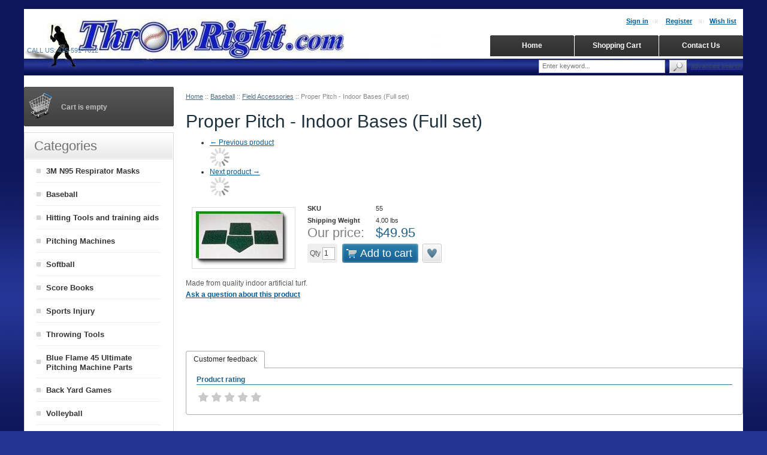

--- FILE ---
content_type: text/html; charset=UTF-8
request_url: https://www.throwright.com/x/Proper-Pitch-Indoor-Bases-Full-set-55.html
body_size: 5744
content:
<?xml version="1.0" encoding="UTF-8"?>
<!DOCTYPE html PUBLIC "-//W3C//DTD XHTML 1.0 Transitional//EN" "http://www.w3.org/TR/xhtml1/DTD/xhtml1-transitional.dtd">
<html xmlns="http://www.w3.org/1999/xhtml">
<head>
  <title>ThrowRight.com :: Baseball :: Field Accessories :: Proper Pitch - Indoor Bases (Full set)</title>
  <meta http-equiv="Content-Type" content="text/html; charset=UTF-8" />
  <meta http-equiv="X-UA-Compatible" content="IE=Edge" />
  <meta http-equiv="Content-Script-Type" content="text/javascript" />
  <meta http-equiv="Content-Style-Type" content="text/css" />
  <meta http-equiv="Content-Language" content="en" />
  
  
  <meta name="viewport" content="width=device-width, initial-scale=1, maximum-scale=1" />

                                                                                  
  



  


                              <style type="text/css"> <!--   --> </style>                             <style type="text/css"> <!--   --> </style>     

<link rel="shortcut icon" type="image/png" href="https://www.throwright.com/x/favicon.ico" />

  <link rel="canonical" href="https://www.throwright.com/x/Proper-Pitch-Indoor-Bases-Full-set-55.html" />
  <base href="https://www.throwright.com/x/" />










<link rel="stylesheet" type="text/css" href="https://www.throwright.com/x/var/cache/1.70094a24c4bdfd3019d4cd96524fd9f1.css" />
<script type="text/javascript" src="https://www.throwright.com/x/var/cache/1.bba8abffbeeeb47ee1cdd0d9c93b5b6c.js"></script>

</head>
<body>
<div id="page-container">
  <div id="page-container2">
    <div id="content-container">
      <div id="content-container2">

        
        <div id="center">
  <div id="center-main">
    <!-- central space -->

    
              <table width="100%" cellpadding="0" cellspacing="0">
<tr>
  <td valign="top" align="left">
  <div id="location">
                        <a href="home.php" class="bread-crumb">Home</a>
                          <span>::</span>
                                <a href="https://www.throwright.com/x/Baseball/" class="bread-crumb">Baseball</a>
                          <span>::</span>
                                <a href="https://www.throwright.com/x/Field-Accessories/" class="bread-crumb">Field Accessories</a>
                          <span>::</span>
                                <span class="bread-crumb last-bread-crumb">Proper Pitch - Indoor Bases (Full set)</span>
                        </div>
  </td>
  <td class="printable-link-row">
  
  </td>
</tr>
</table>

      
      
                    
      
      
      
      
      
      <script type="text/javascript">
//<![CDATA[
var txt_out_of_stock = "Out of stock";


function FormValidation(form) {

  if (typeof(window.check_exceptions) != 'undefined' && !check_exceptions()) {
    alert(exception_msg);
    return false;
  }


  

  var selavailObj = document.getElementById('product_avail');
  var inpavailObj = document.getElementById('product_avail_input');

  if ((!selavailObj || selavailObj.disabled == true) && inpavailObj && inpavailObj.disabled == false) {
      if (!check_quantity_input_box(inpavailObj))
        return false;

  } else if ((!inpavailObj || inpavailObj.disabled == true) && selavailObj && selavailObj.disabled == false && selavailObj.value == 0) {
      alert(txt_out_of_stock);
      return false;
  }

  return !ajax.widgets.add2cart || !ajax.widgets.add2cart(form);
}

// Check quantity input box
function check_quantity_input_box(inp) {
  if (isNaN(inp.minQuantity))
    inp.minQuantity = min_avail;

  if (isNaN(inp.maxQuantity))
    inp.maxQuantity = product_avail;

  if (!isNaN(inp.minQuantity) && !isNaN(inp.maxQuantity)) {
    var q = parseInt(inp.value);
    if (isNaN(q)) {
      alert(substitute(lbl_product_quantity_type_error, "min", inp.minQuantity, "max", inp.maxQuantity));
      return false;
    }

    if (q < inp.minQuantity) {
      alert(substitute(lbl_product_minquantity_error, "min", inp.minQuantity));
      return false;
    }

    if (q > inp.maxQuantity && is_limit) {
      if (parseInt(inp.maxQuantity) == 0) {
        alert(txt_out_of_stock);
      } else {
        alert(substitute(lbl_product_maxquantity_error, "max", inp.maxQuantity));
      }
      return false;
    }

    if (typeof(window.check_wholesale) != 'undefined')
      check_wholesale(inp.value);

  }
  return true;
}

//]]>
</script>


<h1 style="line-height: 32px;">Proper Pitch - Indoor Bases (Full set)</h1>

  <div class="np-products"><ul><li><a href="https://www.throwright.com/x/Proper-Pitch-Hitter-s-Mat-57.html" class="prev"><span class="arrow">&larr;</span>&nbsp;Previous product</a><span class="sep"></span><div class="popup" id="np-popup-prev"><img src="/x/skin/common_files/images/loading.gif" alt="Loading..." /></div></li><li class="last"><a href="https://www.throwright.com/x/Proper-Pitch-On-Deck-Circle-56.html" class="next">Next product&nbsp;<span class="arrow">&rarr;</span></a><div class="popup" id="np-popup-next"><img src="/x/skin/common_files/images/loading.gif" alt="Loading..." /></div></li></ul></div>
<script type="text/javascript">
//<![CDATA[
  var npProducts = [];
      npProducts['prev'] = [];
    npProducts['prev']['id'] = 354;
    npProducts['prev']['loaded'] = false;
        npProducts['next'] = [];
    npProducts['next']['id'] = 353;
    npProducts['next']['loaded'] = false;
  //]]>
</script>




  
    <div class="dialog noborder">
    <div class="content">
  <div class="details">
    
    <div class="product-details">

      <div class="image" style="width: 173px;">

        
          <div class="image-box">
                        <img id="product_thumbnail" src="https://www.throwright.com/x/images/P/pp_bases_s-01.jpg" width="161" height="91" alt="Proper Pitch - Indoor Bases (Full set)" title="Proper Pitch - Indoor Bases (Full set)" />

                      </div>

        
        
      </div>

      <div class="details">
        <form name="orderform" method="post" action="cart.php" onsubmit="javascript: return FormValidation(this);" id="orderform">
  <input type="hidden" name="mode" value="add" />
  <input type="hidden" name="productid" value="352" />
  <input type="hidden" name="cat" value="" />
  <input type="hidden" name="page" value="" />
  
  
  

      
      
  <div class="product-properties">
      
    <div class="property-name">SKU</div>
    <div class="property-value" id="product_code">55</div>    
    <div class="separator"></div>
    
          <div id="product_weight_box">
        <div class="property-name">Shipping Weight</div>
        <div class="property-value">
          <span id="product_weight">4.00</span> lbs
        </div>
      </div>
      <div class="separator"></div>
    
          
    
    
    
    <div class="separator"></div>

    

          <div class="property-name product-price">Our price:</div>
      <div class="property-value">
              <span class="product-price-value"><span class="currency">$<span id="product_price">49.95</span></span></span>
        <span class="product-market-price"></span>
        
        
            </div>
          
      <div class="separator"></div>
      
        
    
          <div id="wl-prices" style="display: none;">

  
  <table cellspacing="1" summary="Wholesale prices">

    <tr class="head-row">
      <th>Quantity</th>
      <th>Price</th>
    </tr>

    
  </table>

  <div style="display: none;">
    <strong>*Note:</strong>
  </div>

</div>

    
    
              

      
      <div class="quantity-row">

        
          <div class="product-input">
            <div class="quantity"><img class="left_crns_qty" src="/x/skin/ideal_responsive/images/custom/left_corners.gif" alt=""/><img class="right_crns_qty" src="/x/skin/ideal_responsive/images/custom/right_corners.gif" alt=""/>
			              Qty
              
<script type="text/javascript">
//<![CDATA[
var min_avail = 1;
var avail = 50;
var product_avail = 0;
//]]>
</script>
            <input type="text" id="product_avail_input" name="amount" maxlength="11" size="1" onchange="javascript: return check_quantity_input_box(this);" value="1"/>
            
            <select id="product_avail" name="amount" disabled="disabled" style="display: none;">
                <option value="1">1</option>
                          </select>
            
			</div>
          

        
      								<div class="buttons-row">

      
      
                
  
    


  <button class="button main-button add-to-cart-button" type="submit" title="Add to cart">
  <span class="button-right"><span class="button-left">Add to cart<span class='icon'></span></span></span>
  </button>



      
			              
    
                  
  

  <button class="button  button-type2 button-wl" type="button" title="Add to wish list" onclick="javascript: if (FormValidation()) submitForm(document.orderform, 'add2wl', arguments[0]);">
  <span class="button-right"><span class="button-left">Add to wish list<span class='icon'></span></span></span>
  </button>



			
			</div>
						  </div>
	 </div>
        
    
  </div>

    
  
  

    
  
</form>

<div class="clearing"></div>

<div class="descr">Made from quality indoor artificial turf.</div>

    
      <ul class="simple-list">
      
       
      <li>
      <div class="ask-question">
        
    
                  
  

  
    <a class="simple-button" href="javascript:void(0);" onclick="javascript: return !popupOpen(xcart_web_dir + '/popup_ask.php?productid=352'); return false;" title="Ask a question about this product"><span>Ask a question about this product</span></a>

  

      </div>

      <div class="clearing"></div>
      </li>
      
      </ul>

    

      </div>

    </div>
    <div class="clearing"></div>

  </div>

  </div>
</div>



      <script type="text/javascript">
//<![CDATA[
$(function() {
  var default_tab = '-1last_used_tab';
  var _storage_key_base = 'product-tabs-';
  var _storage_key = _storage_key_base + xcart_web_dir;
  

  if (
    isLocalStorageSupported()
    && default_tab == '-1last_used_tab'
  ) {
    // Take into account EU cookie law
    var _used_storage = ('function' != typeof window.func_is_allowed_cookie || func_is_allowed_cookie(_storage_key_base)) ? localStorage : sessionStorage;
    var tOpts = {
      activate : function( event, ui ) {
          _used_storage[_storage_key] = ui.newTab.index();
      }
    };
    default_tab = parseInt(_used_storage[_storage_key]) || 0;
  } else {
    var tOpts = {};
    default_tab = parseInt(default_tab) || 0;
  }

  // Allow choose active tab by adding hash in URL, do not set 'active' in this way
  if (window.location.hash == '') {
    tOpts.active = default_tab;
  }

  

  $('#product-tabs-container').tabs(tOpts);
});
//]]>
</script>

<div id="product-tabs-container">

  <ul>
      
    <li><a href="#product-tabs-feedback">Customer feedback</a></li>
    </ul>

            
      <div id="product-tabs-feedback">
        
  
      
    
          <h3>Product rating</h3>


                    
      
      <div class="creviews-rating-box">
  <div class="creviews-vote-bar allow-add-rate" title="Not rated yet.">

   <ul class="star-0">
    <li class="star-0">
              <a href="product.php?mode=add_vote&amp;productid=352&amp;vote=20">
                      <span class="bg"></span>
                            </a>
          <ul class="star-1">
    <li class="star-1">
              <a href="product.php?mode=add_vote&amp;productid=352&amp;vote=40">
                      <span class="bg"></span>
                            </a>
          <ul class="star-2">
    <li class="star-2">
              <a href="product.php?mode=add_vote&amp;productid=352&amp;vote=60">
                      <span class="bg"></span>
                            </a>
          <ul class="star-3">
    <li class="star-3">
              <a href="product.php?mode=add_vote&amp;productid=352&amp;vote=80">
                      <span class="bg"></span>
                            </a>
          <ul class="star-4">
    <li class="star-4">
              <a href="product.php?mode=add_vote&amp;productid=352&amp;vote=100">
                      <span class="bg"></span>
                            </a>
              </li>   </ul>
      </li>   </ul>
      </li>   </ul>
      </li>   </ul>
      </li>   </ul>
  
  </div>
  

  
</div>

    
    
    
    
  
  

      </div>
      
</div>

  




      
    
<!-- /central space -->

  </div><!-- /center -->
</div><!-- /center-main -->

<div id="left-bar">
          

  <div class="menu-dialog menu-minicart">
  <div class="title-bar ">
    <img class="icon ajax-minicart-icon" src="/x/skin/common_files/images/spacer.gif" alt="" />  </div>
  <div class="content">
    
<div class="minicart">
  
    <div class="valign-middle empty">

      <strong>Cart is empty</strong>

    </div>

  
</div>




  </div>
  	<div class="clearing"></div>
	<div class="t-l"></div><div class="t-r"></div>
	<div class="b-l"></div><div class="b-r"></div>
  </div>





<div class="menu-dialog menu-categories-list">
  <div class="title-bar ">
    <h2>Categories</h2>  </div>
  <div class="content">
    

  <ul>
          <li class="first"><a href="https://www.throwright.com/x/3M-N95-Respirator-Masks/" title="3M N95 Respirator Masks">3M N95 Respirator Masks</a></li>
          <li class="highlight"><a href="https://www.throwright.com/x/Baseball/" title="Baseball">Baseball</a></li>
          <li><a href="https://www.throwright.com/x/Hitting-Tools-and-training-aids/" title="Hitting Tools and training aids">Hitting Tools and training aids</a></li>
          <li class="highlight"><a href="https://www.throwright.com/x/Pitching-machines-for-baseball/" title="Pitching Machines">Pitching Machines</a></li>
          <li><a href="https://www.throwright.com/x/Softball/" title="Softball">Softball</a></li>
          <li class="highlight"><a href="https://www.throwright.com/x/Score-Books/" title="Score Books">Score Books</a></li>
          <li><a href="https://www.throwright.com/x/Sports-Injury/" title="Sports Injury">Sports Injury</a></li>
          <li class="highlight"><a href="https://www.throwright.com/x/Throwing-Tools-c-100/" title="Throwing Tools">Throwing Tools</a></li>
          <li><a href="https://www.throwright.com/x/Blue-Flame-45-Ultimate-Pitching-Machine-Parts/" title="Blue Flame 45 Ultimate Pitching Machine Parts">Blue Flame 45 Ultimate Pitching Machine Parts</a></li>
          <li class="highlight"><a href="https://www.throwright.com/x/Back-Yard-Games/" title="Back Yard Games">Back Yard Games</a></li>
          <li><a href="https://www.throwright.com/x/Volleyball/" title="Volleyball">Volleyball</a></li>
          <li class="highlight"><a href="https://www.throwright.com/x/Tennis/" title="Tennis">Tennis</a></li>
          <li><a href="https://www.throwright.com/x/Basketballs/" title="Basketballs">Basketballs</a></li>
          <li class="highlight"><a href="https://www.throwright.com/x/Pickle-Ball/" title="Pickle Ball">Pickle Ball</a></li>
          <li><a href="https://www.throwright.com/x/baseballs-miscellaneous/" title="Baseballs-miscellaneous">Baseballs-miscellaneous</a></li>
          <li class="highlight last"><a href="https://www.throwright.com/x/cricket/" title="cricket">cricket</a></li>
      </ul>

  


  </div>
  </div>





    



  


    <div class="menu-dialog menu-bestsellers">
  <div class="title-bar ">
    <h2>Bestsellers</h2>  </div>
  <div class="content">
        <ul>

              <li class="highlight first">
			<div class="image">
                    <a href="https://www.throwright.com/x/Proper-Pitch-Softball-Pitching-Rubber-53.html"><img src="https://www.throwright.com/x/images/T/pp_ptchrbr_s-01.jpg" width="125" alt="Proper Pitch - Softball Pitching Rubber" title="Proper Pitch - Softball Pitching Rubber" />
</a>
          			</div>
			<a href="https://www.throwright.com/x/Proper-Pitch-Softball-Pitching-Rubber-53.html">Proper Pitch - Softball Pitching Rubber</a>
			<div class="price-row">
				<span class="price-value"><span class="currency">$44.95</span></span>
				<span class="market-price"></span>
			</div>
        </li>
              <li>
			<div class="image">
                    <a href="https://www.throwright.com/x/Proper-Pitch-Indoor-Bases-Full-set-55.html"><img src="https://www.throwright.com/x/images/T/pp_bases_s-01.jpg" width="125" alt="Proper Pitch - Indoor Bases (Full set)" title="Proper Pitch - Indoor Bases (Full set)" />
</a>
          			</div>
			<a href="https://www.throwright.com/x/Proper-Pitch-Indoor-Bases-Full-set-55.html">Proper Pitch - Indoor Bases (Full set)</a>
			<div class="price-row">
				<span class="price-value"><span class="currency">$49.95</span></span>
				<span class="market-price"></span>
			</div>
        </li>
              <li class="highlight">
			<div class="image">
                    <a href="https://www.throwright.com/x/Proper-Pitch-Hitter-s-Mat-57.html"><img src="https://www.throwright.com/x/images/T/pp_hittermat_s-01.jpg" width="125" alt="Proper Pitch - Hitter&amp;#39;s Mat" title="Proper Pitch - Hitter&amp;#39;s Mat" />
</a>
          			</div>
			<a href="https://www.throwright.com/x/Proper-Pitch-Hitter-s-Mat-57.html">Proper Pitch - Hitter&#39;s Mat</a>
			<div class="price-row">
				<span class="price-value"><span class="currency">$294.95</span></span>
				<span class="market-price"></span>
			</div>
        </li>
              <li>
			<div class="image">
                    <a href="https://www.throwright.com/x/champion-sports-25-lb-dry-line-marker.html"><img src="https://www.throwright.com/x/images/T/dlm25_n-lKIizM.png" width="100" alt="Champion Sports 25 lb Dry Line Marker" title="Champion Sports 25 lb Dry Line Marker" />
</a>
          			</div>
			<a href="https://www.throwright.com/x/champion-sports-25-lb-dry-line-marker.html">Champion Sports 25 lb Dry Line Marker</a>
			<div class="price-row">
				<span class="price-value"><span class="currency">$272.30</span></span>
				<span class="market-price"></span>
			</div>
        </li>
              <li class="highlight last">
			<div class="image">
                    <a href="https://www.throwright.com/x/Champion-Sports-60-lb-dry-line-marker.html"><img src="https://www.throwright.com/x/images/T/dlm60_l-sxQqq6.png" width="100" alt="Champion Sports 60 lb Dry Line Marker" title="Champion Sports 60 lb Dry Line Marker" />
</a>
          			</div>
			<a href="https://www.throwright.com/x/Champion-Sports-60-lb-dry-line-marker.html">Champion Sports 60 lb Dry Line Marker</a>
			<div class="price-row">
				<span class="price-value"><span class="currency">$414.20</span></span>
				<span class="market-price"></span>
			</div>
        </li>
      
    </ul>
  
  </div>
  </div>





  
  <a name="special"></a>
    <div class="menu-dialog menu-special">
  <div class="title-bar ">
    <h2>Special</h2>  </div>
  <div class="content">
        <ul>
      <li>
  <a href="https://www.throwright.com/x/sitemap.php">Sitemap</a>
</li>

  
      <li>
  <a href="https://www.throwright.com/x/products_map.php">Products Map</a>
</li>
    </ul>
  
  </div>
  </div>


      
  




<div class="menu-dialog menu-help">
  <div class="title-bar ">
    <h2>Need help?</h2>  </div>
  <div class="content">
    
  <ul>
    <li><a href="help.php">Help zone</a></li>
    <li><a href="help.php?section=contactus&amp;mode=update">Contact us</a></li>
                  <li><a href="pages.php?pageid=2">About our site</a></li>
                        <li><a href="pages.php?pageid=3">Terms &amp; Conditions</a></li>
                        <li><a href="https://www.throwright.com/x/Privacy-statement.html">Privacy statement</a></li>
            </ul>


  </div>
  </div>












</div>


      </div>
    </div>

    <div class="clearing">&nbsp;</div>

    <div id="header">
      <div class="line1">
  <div class="logo">
    <a href="https://www.throwright.com/x/home.php"><img src="/x/skin/ideal_responsive/images/custom/logo.png" alt="ThrowRight.com" /></a>
  </div>
  <div class="header-links">
		<div class="wrapper">
			  <a href="https://www.throwright.com/x/login.php" title="Sign in"  onclick="javascript: return !popupOpen('login.php','');" id="href_Sign_in">Sign in</a>

  <a href="register.php">Register</a>

	<a href="cart.php?mode=wishlist">Wish list</a>


		</div>
  </div>
    <div class="tabs monitor">
    <ul>
      
               <li class="highlight first hidden-xs"><a href="help.php?section=contactus&amp;mode=update">Contact Us<img src="/x/skin/common_files/images/spacer.gif" alt="" /></a><div class="t-l"></div><div class="t-r"></div></li><li class="highlight first visible-xs" style="width: 33.33%"><a href="help.php?section=contactus&amp;mode=update">Contact Us<img src="/x/skin/common_files/images/spacer.gif" alt="" /></a><div class="t-l"></div><div class="t-r"></div><div class="mobile-tab-delim"></div></li>
               <li class="hidden-xs"><a href="cart.php">Shopping Cart<img src="/x/skin/common_files/images/spacer.gif" alt="" /></a><div class="t-l"></div><div class="t-r"></div></li><li class="visible-xs" style="width: 33.33%"><a href="cart.php">Shopping Cart<img src="/x/skin/common_files/images/spacer.gif" alt="" /></a><div class="t-l"></div><div class="t-r"></div><div class="mobile-tab-delim"></div></li>
               <li class="highlight last hidden-xs"><a href="home.php">Home<img src="/x/skin/common_files/images/spacer.gif" alt="" /></a><div class="t-l"></div><div class="t-r"></div></li><li class="highlight last visible-xs" style="width: 33.33%"><a href="home.php">Home<img src="/x/skin/common_files/images/spacer.gif" alt="" /></a><div class="mobile-tab-delim first"></div><div class="t-l first"></div><div class="t-r"></div><div class="mobile-tab-delim"></div></li>
      
    </ul>
  </div>


  <div class="phones">

      <span class="first">CALL US: 425-591-7612</span>
  
  
</div>



</div>

<div class="line2" style="margin-top: -63px !important; border: none !important; border-bottom: none !important; background: none !important;">
  
    <div class="search" style="width: 99% !important; text-align: right !important;">
  <div class="valign-middle">
    <form method="post" action="search.php" name="productsearchform">

      <input type="hidden" name="simple_search" value="Y" />
      <input type="hidden" name="mode" value="search" />
      <input type="hidden" name="posted_data[by_title]" value="Y" />
      <input type="hidden" name="posted_data[by_descr]" value="Y" />
      <input type="hidden" name="posted_data[by_sku]" value="Y" />
      <input type="hidden" name="posted_data[search_in_subcategories]" value="Y" />
      <input type="hidden" name="posted_data[including]" value="all" />

      <input type="text" name="posted_data[substring]" class="text" placeholder="Enter keyword..." /><input type="image" src="/x/skin/common_files/images/spacer.gif" class="search-button" /><a href="search.php" class="search" rel="nofollow">Advanced search</a>

    </form>

  </div>
</div>


    

  </div>

<noscript>
  <div class="noscript-warning">
    <div class="content">This site requires JavaScript to function properly.<br />Please enable JavaScript in your web browser.</div>
  </div>
</noscript>


    </div>

    <div id="footer" style="position : static !important;">

      <div class="box">
	<div class="footer-links">
			

<a href="help.php">Help zone</a>
<a href="help.php?section=contactus&amp;mode=update">Contact us</a>
          	<a href="pages.php?pageid=2">About our site</a>
                	<a href="pages.php?pageid=3">Terms &amp; Conditions</a>
                	<a href="https://www.throwright.com/x/Privacy-statement.html">Privacy statement</a>
      


	</div>
    <div class="copyright">
			Copyright &copy; 2000-2026 ThrowRight.com



    </div>
      <div class="prnotice">
        
  Powered by X-Cart ecommerce solution

      </div>
  </div>


    </div>

    
  </div>
</div>





<script type="text/javascript" src="https://www.throwright.com/x/var/cache/2.3d8dc05d32fd5fd71a423f678a50e79d.js"></script>
</body>
</html>


--- FILE ---
content_type: text/css
request_url: https://www.throwright.com/x/var/cache/1.70094a24c4bdfd3019d4cd96524fd9f1.css
body_size: 214450
content:
/*! jQuery UI - v1.11.4 - 2015-03-13
* http://jqueryui.com
* Includes: core.css, draggable.css, resizable.css, button.css, datepicker.css, dialog.css, tabs.css, theme.css
* To view and modify this theme, visit http://jqueryui.com/themeroller/?ffDefault=Verdana%2CArial%2Csans-serif&fwDefault=normal&fsDefault=1em&cornerRadius=4px&bgColorHeader=cccccc&bgTextureHeader=highlight_soft&bgImgOpacityHeader=40&borderColorHeader=aaaaaa&fcHeader=222222&iconColorHeader=222222&bgColorContent=ffffff&bgTextureContent=flat&bgImgOpacityContent=75&borderColorContent=aaaaaa&fcContent=222222&iconColorContent=222222&bgColorDefault=ebebeb&bgTextureDefault=glass&bgImgOpacityDefault=100&borderColorDefault=b8b8b8&fcDefault=3b3b3b&iconColorDefault=4f4f4f&bgColorHover=dadada&bgTextureHover=glass&bgImgOpacityHover=75&borderColorHover=999999&fcHover=212121&iconColorHover=454545&bgColorActive=ffffff&bgTextureActive=glass&bgImgOpacityActive=65&borderColorActive=aaaaaa&fcActive=212121&iconColorActive=454545&bgColorHighlight=ffffff&bgTextureHighlight=glass&bgImgOpacityHighlight=55&borderColorHighlight=6b6b6b&fcHighlight=363636&iconColorHighlight=6489be&bgColorError=fdede8&bgTextureError=glass&bgImgOpacityError=95&borderColorError=f27d7d&fcError=cc1919&iconColorError=cd0a0a&bgColorOverlay=212121&bgTextureOverlay=flat&bgImgOpacityOverlay=0&opacityOverlay=30&bgColorShadow=3d3d3d&bgTextureShadow=flat&bgImgOpacityShadow=0&opacityShadow=40&thicknessShadow=8px&offsetTopShadow=-8px&offsetLeftShadow=-8px&cornerRadiusShadow=8px&ctl=themeroller
* Copyright 2015 jQuery Foundation and other contributors; Licensed MIT */

.ui-helper-hidden{display:none}.ui-helper-hidden-accessible{border:0;clip:rect(0 0 0 0);height:1px;margin:-1px;overflow:hidden;padding:0;position:absolute;width:1px}.ui-helper-reset{margin:0;padding:0;border:0;outline:0;line-height:1.3;text-decoration:none;font-size:100%;list-style:none}.ui-helper-clearfix:before,.ui-helper-clearfix:after{content:"";display:table;border-collapse:collapse}.ui-helper-clearfix:after{clear:both}.ui-helper-clearfix{min-height:0}.ui-helper-zfix{width:100%;height:100%;top:0;left:0;position:absolute;opacity:0;filter:Alpha(Opacity=0)}.ui-front{z-index:100}.ui-state-disabled{cursor:default!important}.ui-icon{display:block;text-indent:-99999px;overflow:hidden;background-repeat:no-repeat}.ui-widget-overlay{position:fixed;top:0;left:0;width:100%;height:100%}.ui-draggable-handle{-ms-touch-action:none;touch-action:none}.ui-resizable{position:relative}.ui-resizable-handle{position:absolute;font-size:0.1px;display:block;-ms-touch-action:none;touch-action:none}.ui-resizable-disabled .ui-resizable-handle,.ui-resizable-autohide .ui-resizable-handle{display:none}.ui-resizable-n{cursor:n-resize;height:7px;width:100%;top:-5px;left:0}.ui-resizable-s{cursor:s-resize;height:7px;width:100%;bottom:-5px;left:0}.ui-resizable-e{cursor:e-resize;width:7px;right:-5px;top:0;height:100%}.ui-resizable-w{cursor:w-resize;width:7px;left:-5px;top:0;height:100%}.ui-resizable-se{cursor:se-resize;width:12px;height:12px;right:1px;bottom:1px}.ui-resizable-sw{cursor:sw-resize;width:9px;height:9px;left:-5px;bottom:-5px}.ui-resizable-nw{cursor:nw-resize;width:9px;height:9px;left:-5px;top:-5px}.ui-resizable-ne{cursor:ne-resize;width:9px;height:9px;right:-5px;top:-5px}.ui-button{display:inline-block;position:relative;padding:0;line-height:normal;margin-right:.1em;cursor:pointer;vertical-align:middle;text-align:center;overflow:visible}.ui-button,.ui-button:link,.ui-button:visited,.ui-button:hover,.ui-button:active{text-decoration:none}.ui-button-icon-only{width:2.2em}button.ui-button-icon-only{width:2.4em}.ui-button-icons-only{width:3.4em}button.ui-button-icons-only{width:3.7em}.ui-button .ui-button-text{display:block;line-height:normal}.ui-button-text-only .ui-button-text{padding:.4em 1em}.ui-button-icon-only .ui-button-text,.ui-button-icons-only .ui-button-text{padding:.4em;text-indent:-9999999px}.ui-button-text-icon-primary .ui-button-text,.ui-button-text-icons .ui-button-text{padding:.4em 1em .4em 2.1em}.ui-button-text-icon-secondary .ui-button-text,.ui-button-text-icons .ui-button-text{padding:.4em 2.1em .4em 1em}.ui-button-text-icons .ui-button-text{padding-left:2.1em;padding-right:2.1em}input.ui-button{padding:.4em 1em}.ui-button-icon-only .ui-icon,.ui-button-text-icon-primary .ui-icon,.ui-button-text-icon-secondary .ui-icon,.ui-button-text-icons .ui-icon,.ui-button-icons-only .ui-icon{position:absolute;top:50%;margin-top:-8px}.ui-button-icon-only .ui-icon{left:50%;margin-left:-8px}.ui-button-text-icon-primary .ui-button-icon-primary,.ui-button-text-icons .ui-button-icon-primary,.ui-button-icons-only .ui-button-icon-primary{left:.5em}.ui-button-text-icon-secondary .ui-button-icon-secondary,.ui-button-text-icons .ui-button-icon-secondary,.ui-button-icons-only .ui-button-icon-secondary{right:.5em}.ui-buttonset{margin-right:7px}.ui-buttonset .ui-button{margin-left:0;margin-right:-.3em}input.ui-button::-moz-focus-inner,button.ui-button::-moz-focus-inner{border:0;padding:0}.ui-datepicker{width:17em;padding:.2em .2em 0;display:none}.ui-datepicker .ui-datepicker-header{position:relative;padding:.2em 0}.ui-datepicker .ui-datepicker-prev,.ui-datepicker .ui-datepicker-next{position:absolute;top:2px;width:1.8em;height:1.8em}.ui-datepicker .ui-datepicker-prev-hover,.ui-datepicker .ui-datepicker-next-hover{top:1px}.ui-datepicker .ui-datepicker-prev{left:2px}.ui-datepicker .ui-datepicker-next{right:2px}.ui-datepicker .ui-datepicker-prev-hover{left:1px}.ui-datepicker .ui-datepicker-next-hover{right:1px}.ui-datepicker .ui-datepicker-prev span,.ui-datepicker .ui-datepicker-next span{display:block;position:absolute;left:50%;margin-left:-8px;top:50%;margin-top:-8px}.ui-datepicker .ui-datepicker-title{margin:0 2.3em;line-height:1.8em;text-align:center}.ui-datepicker .ui-datepicker-title select{font-size:1em;margin:1px 0}.ui-datepicker select.ui-datepicker-month,.ui-datepicker select.ui-datepicker-year{width:45%}.ui-datepicker table{width:100%;font-size:.9em;border-collapse:collapse;margin:0 0 .4em}.ui-datepicker th{padding:.7em .3em;text-align:center;font-weight:bold;border:0}.ui-datepicker td{border:0;padding:1px}.ui-datepicker td span,.ui-datepicker td a{display:block;padding:.2em;text-align:right;text-decoration:none}.ui-datepicker .ui-datepicker-buttonpane{background-image:none;margin:.7em 0 0 0;padding:0 .2em;border-left:0;border-right:0;border-bottom:0}.ui-datepicker .ui-datepicker-buttonpane button{float:right;margin:.5em .2em .4em;cursor:pointer;padding:.2em .6em .3em .6em;width:auto;overflow:visible}.ui-datepicker .ui-datepicker-buttonpane button.ui-datepicker-current{float:left}.ui-datepicker.ui-datepicker-multi{width:auto}.ui-datepicker-multi .ui-datepicker-group{float:left}.ui-datepicker-multi .ui-datepicker-group table{width:95%;margin:0 auto .4em}.ui-datepicker-multi-2 .ui-datepicker-group{width:50%}.ui-datepicker-multi-3 .ui-datepicker-group{width:33.3%}.ui-datepicker-multi-4 .ui-datepicker-group{width:25%}.ui-datepicker-multi .ui-datepicker-group-last .ui-datepicker-header,.ui-datepicker-multi .ui-datepicker-group-middle .ui-datepicker-header{border-left-width:0}.ui-datepicker-multi .ui-datepicker-buttonpane{clear:left}.ui-datepicker-row-break{clear:both;width:100%;font-size:0}.ui-datepicker-rtl{direction:rtl}.ui-datepicker-rtl .ui-datepicker-prev{right:2px;left:auto}.ui-datepicker-rtl .ui-datepicker-next{left:2px;right:auto}.ui-datepicker-rtl .ui-datepicker-prev:hover{right:1px;left:auto}.ui-datepicker-rtl .ui-datepicker-next:hover{left:1px;right:auto}.ui-datepicker-rtl .ui-datepicker-buttonpane{clear:right}.ui-datepicker-rtl .ui-datepicker-buttonpane button{float:left}.ui-datepicker-rtl .ui-datepicker-buttonpane button.ui-datepicker-current,.ui-datepicker-rtl .ui-datepicker-group{float:right}.ui-datepicker-rtl .ui-datepicker-group-last .ui-datepicker-header,.ui-datepicker-rtl .ui-datepicker-group-middle .ui-datepicker-header{border-right-width:0;border-left-width:1px}.ui-dialog{overflow:hidden;position:absolute;top:0;left:0;padding:.2em;outline:0}.ui-dialog .ui-dialog-titlebar{padding:.4em 1em;position:relative}.ui-dialog .ui-dialog-title{float:left;margin:.1em 0;white-space:nowrap;width:90%;overflow:hidden;text-overflow:ellipsis}.ui-dialog .ui-dialog-titlebar-close{position:absolute;right:.3em;top:50%;width:20px;margin:-10px 0 0 0;padding:1px;height:20px}.ui-dialog .ui-dialog-content{position:relative;border:0;padding:.5em 1em;background:none;overflow:auto}.ui-dialog .ui-dialog-buttonpane{text-align:left;border-width:1px 0 0 0;background-image:none;margin-top:.5em;padding:.3em 1em .5em .4em}.ui-dialog .ui-dialog-buttonpane .ui-dialog-buttonset{float:right}.ui-dialog .ui-dialog-buttonpane button{margin:.5em .4em .5em 0;cursor:pointer}.ui-dialog .ui-resizable-se{width:12px;height:12px;right:-5px;bottom:-5px;background-position:16px 16px}.ui-draggable .ui-dialog-titlebar{cursor:move}.ui-tabs{position:relative;padding:.2em}.ui-tabs .ui-tabs-nav{margin:0;padding:.2em .2em 0}.ui-tabs .ui-tabs-nav li{list-style:none;float:left;position:relative;top:0;margin:1px .2em 0 0;border-bottom-width:0;padding:0;white-space:nowrap}.ui-tabs .ui-tabs-nav .ui-tabs-anchor{float:left;padding:.5em 1em;text-decoration:none}.ui-tabs .ui-tabs-nav li.ui-tabs-active{margin-bottom:-1px;padding-bottom:1px}.ui-tabs .ui-tabs-nav li.ui-tabs-active .ui-tabs-anchor,.ui-tabs .ui-tabs-nav li.ui-state-disabled .ui-tabs-anchor,.ui-tabs .ui-tabs-nav li.ui-tabs-loading .ui-tabs-anchor{cursor:text}.ui-tabs-collapsible .ui-tabs-nav li.ui-tabs-active .ui-tabs-anchor{cursor:pointer}.ui-tabs .ui-tabs-panel{display:block;border-width:0;padding:1em 1.4em;background:none}.ui-widget{font-family:Verdana,Arial,sans-serif;font-size:1em}.ui-widget .ui-widget{font-size:1em}.ui-widget input,.ui-widget select,.ui-widget textarea,.ui-widget button{font-family:Verdana,Arial,sans-serif;font-size:1em}.ui-widget-content{border:1px solid #aaa;background:#fff url(../../skin/ideal_responsive/lib/jqueryui/images/ui-bg_flat_75_ffffff_40x100.png) 50% 50% repeat-x;color:#222}.ui-widget-content a{color:#222}.ui-widget-header{border:1px solid #aaa;background:#ccc url(../../skin/ideal_responsive/lib/jqueryui/images/ui-bg_highlight-soft_40_cccccc_1x100.png) 50% 50% repeat-x;color:#222;font-weight:bold}.ui-widget-header a{color:#222}.ui-state-default,.ui-widget-content .ui-state-default,.ui-widget-header .ui-state-default{border:1px solid #b8b8b8;background:#ebebeb url(../../skin/ideal_responsive/lib/jqueryui/images/ui-bg_glass_100_ebebeb_1x400.png) 50% 50% repeat-x;font-weight:normal;color:#3b3b3b}.ui-state-default a,.ui-state-default a:link,.ui-state-default a:visited{color:#3b3b3b;text-decoration:none}.ui-state-hover,.ui-widget-content .ui-state-hover,.ui-widget-header .ui-state-hover,.ui-state-focus,.ui-widget-content .ui-state-focus,.ui-widget-header .ui-state-focus{border:1px solid #999;background:#dadada url(../../skin/ideal_responsive/lib/jqueryui/images/ui-bg_glass_75_dadada_1x400.png) 50% 50% repeat-x;font-weight:normal;color:#212121}.ui-state-hover a,.ui-state-hover a:hover,.ui-state-hover a:link,.ui-state-hover a:visited,.ui-state-focus a,.ui-state-focus a:hover,.ui-state-focus a:link,.ui-state-focus a:visited{color:#212121;text-decoration:none}.ui-state-active,.ui-widget-content .ui-state-active,.ui-widget-header .ui-state-active{border:1px solid #aaa;background:#fff url(../../skin/ideal_responsive/lib/jqueryui/images/ui-bg_glass_65_ffffff_1x400.png) 50% 50% repeat-x;font-weight:normal;color:#212121}.ui-state-active a,.ui-state-active a:link,.ui-state-active a:visited{color:#212121;text-decoration:none}.ui-state-highlight,.ui-widget-content .ui-state-highlight,.ui-widget-header .ui-state-highlight{border:1px solid #6b6b6b;background:#fff url(../../skin/ideal_responsive/lib/jqueryui/images/ui-bg_glass_55_ffffff_1x400.png) 50% 50% repeat-x;color:#363636}.ui-state-highlight a,.ui-widget-content .ui-state-highlight a,.ui-widget-header .ui-state-highlight a{color:#363636}.ui-state-error,.ui-widget-content .ui-state-error,.ui-widget-header .ui-state-error{border:1px solid #f27d7d;background:#fdede8 url(../../skin/ideal_responsive/lib/jqueryui/images/ui-bg_glass_95_fdede8_1x400.png) 50% 50% repeat-x;color:#cc1919}.ui-state-error a,.ui-widget-content .ui-state-error a,.ui-widget-header .ui-state-error a{color:#cc1919}.ui-state-error-text,.ui-widget-content .ui-state-error-text,.ui-widget-header .ui-state-error-text{color:#cc1919}.ui-priority-primary,.ui-widget-content .ui-priority-primary,.ui-widget-header .ui-priority-primary{font-weight:bold}.ui-priority-secondary,.ui-widget-content .ui-priority-secondary,.ui-widget-header .ui-priority-secondary{opacity:.7;filter:Alpha(Opacity=70);font-weight:normal}.ui-state-disabled,.ui-widget-content .ui-state-disabled,.ui-widget-header .ui-state-disabled{opacity:.35;filter:Alpha(Opacity=35);background-image:none}.ui-state-disabled .ui-icon{filter:Alpha(Opacity=35)}.ui-icon{width:16px;height:16px}.ui-icon,.ui-widget-content .ui-icon{background-image:url(../../skin/ideal_responsive/lib/jqueryui/images/ui-icons_222222_256x240.png)}.ui-widget-header .ui-icon{background-image:url(../../skin/ideal_responsive/lib/jqueryui/images/ui-icons_222222_256x240.png)}.ui-state-default .ui-icon{background-image:url(../../skin/ideal_responsive/lib/jqueryui/images/ui-icons_4f4f4f_256x240.png)}.ui-state-hover .ui-icon,.ui-state-focus .ui-icon{background-image:url(../../skin/ideal_responsive/lib/jqueryui/images/ui-icons_454545_256x240.png)}.ui-state-active .ui-icon{background-image:url(../../skin/ideal_responsive/lib/jqueryui/images/ui-icons_454545_256x240.png)}.ui-state-highlight .ui-icon{background-image:url(../../skin/ideal_responsive/lib/jqueryui/images/ui-icons_6489be_256x240.png)}.ui-state-error .ui-icon,.ui-state-error-text .ui-icon{background-image:url(../../skin/ideal_responsive/lib/jqueryui/images/ui-icons_cd0a0a_256x240.png)}.ui-icon-blank{background-position:16px 16px}.ui-icon-carat-1-n{background-position:0 0}.ui-icon-carat-1-ne{background-position:-16px 0}.ui-icon-carat-1-e{background-position:-32px 0}.ui-icon-carat-1-se{background-position:-48px 0}.ui-icon-carat-1-s{background-position:-64px 0}.ui-icon-carat-1-sw{background-position:-80px 0}.ui-icon-carat-1-w{background-position:-96px 0}.ui-icon-carat-1-nw{background-position:-112px 0}.ui-icon-carat-2-n-s{background-position:-128px 0}.ui-icon-carat-2-e-w{background-position:-144px 0}.ui-icon-triangle-1-n{background-position:0 -16px}.ui-icon-triangle-1-ne{background-position:-16px -16px}.ui-icon-triangle-1-e{background-position:-32px -16px}.ui-icon-triangle-1-se{background-position:-48px -16px}.ui-icon-triangle-1-s{background-position:-64px -16px}.ui-icon-triangle-1-sw{background-position:-80px -16px}.ui-icon-triangle-1-w{background-position:-96px -16px}.ui-icon-triangle-1-nw{background-position:-112px -16px}.ui-icon-triangle-2-n-s{background-position:-128px -16px}.ui-icon-triangle-2-e-w{background-position:-144px -16px}.ui-icon-arrow-1-n{background-position:0 -32px}.ui-icon-arrow-1-ne{background-position:-16px -32px}.ui-icon-arrow-1-e{background-position:-32px -32px}.ui-icon-arrow-1-se{background-position:-48px -32px}.ui-icon-arrow-1-s{background-position:-64px -32px}.ui-icon-arrow-1-sw{background-position:-80px -32px}.ui-icon-arrow-1-w{background-position:-96px -32px}.ui-icon-arrow-1-nw{background-position:-112px -32px}.ui-icon-arrow-2-n-s{background-position:-128px -32px}.ui-icon-arrow-2-ne-sw{background-position:-144px -32px}.ui-icon-arrow-2-e-w{background-position:-160px -32px}.ui-icon-arrow-2-se-nw{background-position:-176px -32px}.ui-icon-arrowstop-1-n{background-position:-192px -32px}.ui-icon-arrowstop-1-e{background-position:-208px -32px}.ui-icon-arrowstop-1-s{background-position:-224px -32px}.ui-icon-arrowstop-1-w{background-position:-240px -32px}.ui-icon-arrowthick-1-n{background-position:0 -48px}.ui-icon-arrowthick-1-ne{background-position:-16px -48px}.ui-icon-arrowthick-1-e{background-position:-32px -48px}.ui-icon-arrowthick-1-se{background-position:-48px -48px}.ui-icon-arrowthick-1-s{background-position:-64px -48px}.ui-icon-arrowthick-1-sw{background-position:-80px -48px}.ui-icon-arrowthick-1-w{background-position:-96px -48px}.ui-icon-arrowthick-1-nw{background-position:-112px -48px}.ui-icon-arrowthick-2-n-s{background-position:-128px -48px}.ui-icon-arrowthick-2-ne-sw{background-position:-144px -48px}.ui-icon-arrowthick-2-e-w{background-position:-160px -48px}.ui-icon-arrowthick-2-se-nw{background-position:-176px -48px}.ui-icon-arrowthickstop-1-n{background-position:-192px -48px}.ui-icon-arrowthickstop-1-e{background-position:-208px -48px}.ui-icon-arrowthickstop-1-s{background-position:-224px -48px}.ui-icon-arrowthickstop-1-w{background-position:-240px -48px}.ui-icon-arrowreturnthick-1-w{background-position:0 -64px}.ui-icon-arrowreturnthick-1-n{background-position:-16px -64px}.ui-icon-arrowreturnthick-1-e{background-position:-32px -64px}.ui-icon-arrowreturnthick-1-s{background-position:-48px -64px}.ui-icon-arrowreturn-1-w{background-position:-64px -64px}.ui-icon-arrowreturn-1-n{background-position:-80px -64px}.ui-icon-arrowreturn-1-e{background-position:-96px -64px}.ui-icon-arrowreturn-1-s{background-position:-112px -64px}.ui-icon-arrowrefresh-1-w{background-position:-128px -64px}.ui-icon-arrowrefresh-1-n{background-position:-144px -64px}.ui-icon-arrowrefresh-1-e{background-position:-160px -64px}.ui-icon-arrowrefresh-1-s{background-position:-176px -64px}.ui-icon-arrow-4{background-position:0 -80px}.ui-icon-arrow-4-diag{background-position:-16px -80px}.ui-icon-extlink{background-position:-32px -80px}.ui-icon-newwin{background-position:-48px -80px}.ui-icon-refresh{background-position:-64px -80px}.ui-icon-shuffle{background-position:-80px -80px}.ui-icon-transfer-e-w{background-position:-96px -80px}.ui-icon-transferthick-e-w{background-position:-112px -80px}.ui-icon-folder-collapsed{background-position:0 -96px}.ui-icon-folder-open{background-position:-16px -96px}.ui-icon-document{background-position:-32px -96px}.ui-icon-document-b{background-position:-48px -96px}.ui-icon-note{background-position:-64px -96px}.ui-icon-mail-closed{background-position:-80px -96px}.ui-icon-mail-open{background-position:-96px -96px}.ui-icon-suitcase{background-position:-112px -96px}.ui-icon-comment{background-position:-128px -96px}.ui-icon-person{background-position:-144px -96px}.ui-icon-print{background-position:-160px -96px}.ui-icon-trash{background-position:-176px -96px}.ui-icon-locked{background-position:-192px -96px}.ui-icon-unlocked{background-position:-208px -96px}.ui-icon-bookmark{background-position:-224px -96px}.ui-icon-tag{background-position:-240px -96px}.ui-icon-home{background-position:0 -112px}.ui-icon-flag{background-position:-16px -112px}.ui-icon-calendar{background-position:-32px -112px}.ui-icon-cart{background-position:-48px -112px}.ui-icon-pencil{background-position:-64px -112px}.ui-icon-clock{background-position:-80px -112px}.ui-icon-disk{background-position:-96px -112px}.ui-icon-calculator{background-position:-112px -112px}.ui-icon-zoomin{background-position:-128px -112px}.ui-icon-zoomout{background-position:-144px -112px}.ui-icon-search{background-position:-160px -112px}.ui-icon-wrench{background-position:-176px -112px}.ui-icon-gear{background-position:-192px -112px}.ui-icon-heart{background-position:-208px -112px}.ui-icon-star{background-position:-224px -112px}.ui-icon-link{background-position:-240px -112px}.ui-icon-cancel{background-position:0 -128px}.ui-icon-plus{background-position:-16px -128px}.ui-icon-plusthick{background-position:-32px -128px}.ui-icon-minus{background-position:-48px -128px}.ui-icon-minusthick{background-position:-64px -128px}.ui-icon-close{background-position:-80px -128px}.ui-icon-closethick{background-position:-96px -128px}.ui-icon-key{background-position:-112px -128px}.ui-icon-lightbulb{background-position:-128px -128px}.ui-icon-scissors{background-position:-144px -128px}.ui-icon-clipboard{background-position:-160px -128px}.ui-icon-copy{background-position:-176px -128px}.ui-icon-contact{background-position:-192px -128px}.ui-icon-image{background-position:-208px -128px}.ui-icon-video{background-position:-224px -128px}.ui-icon-script{background-position:-240px -128px}.ui-icon-alert{background-position:0 -144px}.ui-icon-info{background-position:-16px -144px}.ui-icon-notice{background-position:-32px -144px}.ui-icon-help{background-position:-48px -144px}.ui-icon-check{background-position:-64px -144px}.ui-icon-bullet{background-position:-80px -144px}.ui-icon-radio-on{background-position:-96px -144px}.ui-icon-radio-off{background-position:-112px -144px}.ui-icon-pin-w{background-position:-128px -144px}.ui-icon-pin-s{background-position:-144px -144px}.ui-icon-play{background-position:0 -160px}.ui-icon-pause{background-position:-16px -160px}.ui-icon-seek-next{background-position:-32px -160px}.ui-icon-seek-prev{background-position:-48px -160px}.ui-icon-seek-end{background-position:-64px -160px}.ui-icon-seek-start{background-position:-80px -160px}.ui-icon-seek-first{background-position:-80px -160px}.ui-icon-stop{background-position:-96px -160px}.ui-icon-eject{background-position:-112px -160px}.ui-icon-volume-off{background-position:-128px -160px}.ui-icon-volume-on{background-position:-144px -160px}.ui-icon-power{background-position:0 -176px}.ui-icon-signal-diag{background-position:-16px -176px}.ui-icon-signal{background-position:-32px -176px}.ui-icon-battery-0{background-position:-48px -176px}.ui-icon-battery-1{background-position:-64px -176px}.ui-icon-battery-2{background-position:-80px -176px}.ui-icon-battery-3{background-position:-96px -176px}.ui-icon-circle-plus{background-position:0 -192px}.ui-icon-circle-minus{background-position:-16px -192px}.ui-icon-circle-close{background-position:-32px -192px}.ui-icon-circle-triangle-e{background-position:-48px -192px}.ui-icon-circle-triangle-s{background-position:-64px -192px}.ui-icon-circle-triangle-w{background-position:-80px -192px}.ui-icon-circle-triangle-n{background-position:-96px -192px}.ui-icon-circle-arrow-e{background-position:-112px -192px}.ui-icon-circle-arrow-s{background-position:-128px -192px}.ui-icon-circle-arrow-w{background-position:-144px -192px}.ui-icon-circle-arrow-n{background-position:-160px -192px}.ui-icon-circle-zoomin{background-position:-176px -192px}.ui-icon-circle-zoomout{background-position:-192px -192px}.ui-icon-circle-check{background-position:-208px -192px}.ui-icon-circlesmall-plus{background-position:0 -208px}.ui-icon-circlesmall-minus{background-position:-16px -208px}.ui-icon-circlesmall-close{background-position:-32px -208px}.ui-icon-squaresmall-plus{background-position:-48px -208px}.ui-icon-squaresmall-minus{background-position:-64px -208px}.ui-icon-squaresmall-close{background-position:-80px -208px}.ui-icon-grip-dotted-vertical{background-position:0 -224px}.ui-icon-grip-dotted-horizontal{background-position:-16px -224px}.ui-icon-grip-solid-vertical{background-position:-32px -224px}.ui-icon-grip-solid-horizontal{background-position:-48px -224px}.ui-icon-gripsmall-diagonal-se{background-position:-64px -224px}.ui-icon-grip-diagonal-se{background-position:-80px -224px}.ui-corner-all,.ui-corner-top,.ui-corner-left,.ui-corner-tl{border-top-left-radius:4px}.ui-corner-all,.ui-corner-top,.ui-corner-right,.ui-corner-tr{border-top-right-radius:4px}.ui-corner-all,.ui-corner-bottom,.ui-corner-left,.ui-corner-bl{border-bottom-left-radius:4px}.ui-corner-all,.ui-corner-bottom,.ui-corner-right,.ui-corner-br{border-bottom-right-radius:4px}.ui-widget-overlay{background:#212121 url(../../skin/ideal_responsive/lib/jqueryui/images/ui-bg_flat_0_212121_40x100.png) 50% 50% repeat-x;opacity:.3;filter:Alpha(Opacity=30)}.ui-widget-shadow{margin:-8px 0 0 -8px;padding:8px;background:#3d3d3d url(../../skin/ideal_responsive/lib/jqueryui/images/ui-bg_flat_0_3d3d3d_40x100.png) 50% 50% repeat-x;opacity:.4;filter:Alpha(Opacity=40);border-radius:8px}

/* vim: set ts=2 sw=2 sts=2 et: */
/**
 * Override jquery ui styles than cannot be modified by themeroller
 * 
 * @category   X-Cart
 * @package    X-Cart
 * @subpackage CSS
 * @author     Ruslan R. Fazlyev <rrf@x-cart.com> 
 * @version    4bb2522714d05de641b450dcf0ae97372e402eb0, v9 (xcart_4_6_2), 2014-01-24 17:41:59, jquery_ui.css, aim
 * @link       http://www.x-cart.com/
 * @see        ____file_see____
 */
.ui-dialog .ui-dialog-titlebar {
  border-radius: 0;
  -webkit-border-radius: 0;
  -moz-border-radius: 0;
  -ms-border-radius: 0;
  background: #f2f2f2;
  color: #000;
  border: 0;
  border-bottom: 1px solid #e3e3e3;
  margin-bottom: 7px;
}
.ui-dialog .ui-dialog-title {
  font-size: 18px;
  font-weight: normal;
  margin: 4px 16px 4px 0;
}
.ui-dialog {
  -webkit-box-shadow: 0 0 0 10px rgba(0,0,0,0.3);
  -moz-box-shadow: 0 0 0 10px rgba(0,0,0,0.3);
  box-shadow: 0 0 0 10px rgba(0,0,0,0.3);
  border-width: 0;
  padding: 7px;
  position: fixed!important;
}
.ui-dialog.ui-corner-all {
  -webkit-border-radius: 8px;
  -moz-border-radius: 8px;
  border-radius: 8px;
}

.ui-dialog.type-w .ui-dialog-titlebar {
  background: #fcf8e3;
  color: #c49f60;
  border-bottom-color: #f3edcf;
}
.ui-dialog.type-i .ui-dialog-titlebar {
  background: #d9edf7;
  color: #3a87ad;
  border-bottom-color: #b3d2e0;
}
.ui-dialog.type-e .ui-dialog-titlebar {
  background: #f2dede;
  color: #b94a48;
  border-bottom-color: #dbbabe;
}

.ui-dialog .ui-dialog-titlebar-close:focus {
  border: 0;
  outline: 0;
}

.ui-dialog .ui-dialog-titlebar-close {
  border: 0;
  background: none;
  font-weight: normal;
  color: #3b3b3b;
}
.ui-dialog .ui-dialog-titlebar-close .ui-icon {
  background: url(../../skin/common_files/css/../images/dialog-close.png);
}
.ui-dialog .ui-dialog-titlebar-close.ui-state-hover .ui-icon {
  background-position: 16px 0;
}

/**
 * Cannot use solution from http://api.jqueryui.com/theming/stacking-elements/.
 * Increase base z-index for jquery UI widgets like dialog
 */
.ui-front {
    z-index:10000; /* The default is 100. */
}

/* vim: set ts=2 sw=2 sts=2 et: */
/**
 * General CSS stylesheet for storefront pages
 * 
 * @category   X-Cart
 * @package    X-Cart
 * @subpackage CSS
 * @author     Ruslan R. Fazlyev <rrf@x-cart.com> 
 * @version    78f82f1dbb5058a0003d0e90b34f53a7b989a0db, v100 (xcart_4_7_3), 2015-06-29 11:34:56, main.css, mixon
 * @link       http://www.x-cart.com/
 * @see        ____file_see____
 */

/**
 * General tags styles
 */
html,
body
{
  height: 100%;
  background: #233393 url(/x/images/OSCMAX_bg.gif);
  margin: 0;
  padding: 0;
  min-width: 780px;
  border: 0 none;
}



/*.ui-dialog.ui-widget.ui-widget-content.ui-corner-all.ui-front {*/
 
/*    height: auto;*/
/*    width: auto;*/
/*    max-height: 90%;*/
/*    max-width: 90%;*/
/*    top: 0 !important;*/
/*    left: 0 !important;*/
/*    right: 0 !important;*/
/*    bottom: 0 !important;*/
/*    display: block;*/
/*    z-index: 10001;   */
/*}*/

body
{
  font-family: Arial, verdana, sans-serif;
  line-height:1.3em;
  margin: 15px 0px 34px 0px;
  color: #000;
  font-size: 14px;
}

input,
select,
textarea,
button
{
  font-family: Arial, verdana, sans-serif;
  line-height:1.3em;
  color: #000;
  font-size: 14px;
}

a:link,
a:visited,
a:hover,
a:active
{
  color: #000;
  text-decoration: underline;
}

a:hover {
  color: #2863c2;
  text-decoration: underline;
}

h1 {
  margin: 10px 0;
  padding: 0;
  font-size: 20px;
  color: #0e175a;
  font-weight: normal;
}

hr {
  border: 0 none;
  border-bottom: 1px solid #888;
  margin: 20px 0 10px;
  padding: 0;
  height: 0;
}

form {
  margin: 0;
}

table,
img
{
  border: 0;
}

em {
  font-style: italic;
}

strong {
  font-weight: bold;
}

/**
 * Service styles
 */

/**
 * float-box finisher
 */
.clearing {
  height: 0;
  font-size: 0;
  clear: both;
}

/**
 * vertical align (center)
 */
.valign-middle {
  vertical-align: middle;
  height: 100%;
}

.valign-middle-adv-lvl1 {
  height: 100%;
  display: table;
}

.valign-middle-adv-lvl2 {
  display: table-cell;
  vertical-align: middle;
}

.valign-middle-adv-lvl3 {
}

/**
 * horizontal align
 */
.halign-center-noscript,
.halign-center
{
  display: table;
  margin: 0 auto;
  text-align: center;
}

.center {
  text-align: center;
}

.right-box {
  position: relative;
  width: 100%;
  text-align: right;
  right: 5px;
}

/**
 * text block container
 */
.text-block {
  margin-bottom: 15px;
}

.text-pre-block {
  margin-top: 15px;
}

/**
 * no-wrap
 */
.nowrap {
  white-space: nowrap;
}

/**
 * width:100% emulator
 */
.width-100 {
  width: 100%;
}

/**
 * page break
 */
.page-break {
  height: 0;
  line-height: 0;
  margin: 0;
  padding: 0;
  page-break-after: always;
}

/**
 * pointer cursor
 */
.pointer {
  cursor: pointer;
}

/**
 * overflow wrapper
 */
.overflow {
  position: relative;
  margin-right: 20px;
  padding-bottom: 20px;
  overflow: auto;
}

/* display: none */
.hidden {
  display: none;
}

label {
  vertical-align: bottom;
  line-height: 15px;
}

label input {
  margin: 0;
  vertical-align: bottom;
}

label.input-block {
  vertical-align: middle;
  line-height: 21px;
}

label.input-block input,
label.input-block select
{
  vertical-align: middle;
}

label.input-row,
.input-row label
{
  float: left;
  padding-right: 20px;
}

.plain-box {
  display: block;
  padding-bottom: 15px;
}

.plain-box .label-title {
  display: block;
}

.default-value {
  color: #aaa;
}

.underline {
  text-decoration: underline;
}

.dotted {
  text-decoration: none !important;
  border-bottom: 1px dotted #888;
}

.toggle-link {
  background: transparent url(../../skin/common_files/css/../images/arrow_down.png) no-repeat right 8px;
  padding-right: 15px;
}

.cursor-hover:hover {
  border: solid 1px #1a478f !important;
}

/** 
 * Form elements styles 
 */
input[type=text],
input[type=password],
select,
textarea,
.input-style
{
  border: solid 1px #bbb;
  padding: 2px;
  background: #fff;
}

input[type=text]:focus,
input[type=password]:focus,
select:focus,
textarea:focus
{
  border: solid 1px #999;
}

/** 
 * Common styles 
 */
.error-message {
  color: #b51a00;
}

select.err,
input.err,
textarea.err
{
  border: solid 1px #b51a00;
  background-color: #f7f3f3;
}

div.error-message {
  margin: 0 0 15px;
}

.form-text {
  color: #112536;
  font-weight: bold;
}

.black-text {
  color: #000;
}

a.list-item:link,
.list-item a:link
{
  color: #043fa0;
  text-decoration: none;
}

a.list-item:visited,
.list-item a:visited
{
  color: #043fa0;
  text-decoration: none;
}

a.list-item:hover,
.list-item a:hover
{
  color: #2863c2;
  text-decoration: underline;
}

a.list-item:active,
.list-item a:active
{
  color: #043fa0;
  text-decoration: none;
}

tr.head-row th {
  background: #ccc none;
  font-weight: bold;
}

tr.highlight td,
tr.highlight th,
li.highlight
{
}

tr.center-row th {
  text-align: center;
}

div.ajax-popup-error-message {
  padding: 0 5px;
  margin: 10px 0;
  display: none;
}

div.ajax-popup-error-message span {
  float: left;
  margin: 0 10px 0 3px;
}

/**
 * Currency
 */
.currency {
  white-space: nowrap;
}

input.datepicker-formatted {
  border: solid 1px #bbb;
  margin-right: 5px;
}

input.datepicker-formatted[disabled] {
  background: #fff;
  color: #bbb;
}

/**
 * zipcode
 */
input.zipcode {
  width: 100px;
}

input.zip4 {
  width: 60px;
}

/**
 * password validation
 */
span.validate-mark {
  margin: 0;
  padding: 0;
  vertical-align: middle;
}

span.validate-mark img {
  width: 15px;
  height: 15px;
  margin-left: 3px;
}

span.validate-matched img {
  background: transparent url(../../skin/common_files/css/../images/icon_ok.png) no-repeat left top;
}

span.validate-non-matched img {
  background: transparent url(../../skin/common_files/css/../images/icon_nok.png) no-repeat left top;
}

/*==============================================================================

  layout styles

==============================================================================*/
/**
 * page container
 */
#page-container {
  min-height: 100%;
  position: relative;
  width:960px;
  margin-left:auto;
  margin-right:auto;
  background-color: #fff;
}

/**
 * page layout
 */
#content-container {
  clear: both;
  float: left;
  overflow: hidden;
  position: relative;
  width: 100%;
  padding-bottom: 39px;
  margin-top: 180px;
}

#content-container2 {
  float: left;
  position: relative;
  right: 100%;
  width: 200%;
}

#center {
  float: left;
  position: relative;
  width: 50%;
  left: 50%;
}

#left-bar {
  float: left;
  position: relative;
  width: 160px;
  margin-left: 7px;
}

#right-bar {
  float: right;
  right: 7px;
  position: relative;
  width: 160px;
}

#center-main {
  margin: 0 187px;
  position: relative;
  overflow: hidden;
}

#header {
  height: 140px;
  position: absolute !important;
  top: 0;
  left: 0;
  width: 100%;
}

#footer {
  height: 39px;
  width: 100%;
  position: absolute !important;
  bottom: 0;
  overflow: hidden;
  float: left;
}

/**
 * Right-to-left
 */
.rtl {
  direction: rtl;
}

/**
 * header styles
 */

#header .line1 {
  position: relative;
  height: 67px;
  direction: ltr;
}

#header .line1 .TRline1a {
  position: relative;
  top:5px;
  padding-bottom:3px;
  border-bottom: 1px solid #000;
}

#header .line1 .logo {
  padding-top: 8px;
  margin-left: 0px;
  width: 960px;
}

#header .line1 .logo a img {
  width: 960px;
  height: 95px;
}

/**
 * header tabs
 */
.tabs {
  position: absolute;
  top: 0;
  right: 0;
  margin: 0;
  padding: 0;
  height: 25px;
  width: 80%;
  text-align: right;
}

.tabs ul {
  margin: 0;
  padding: 0;
  list-style: none;
}

.tabs li {
  float: right;
  margin: 0 1px 0 0;
  padding: 0;
  background: transparent url(../../skin/common_files/css/../images/tab_r.png) no-repeat right top;
  height: 25px;
}

.tabs a
{
  display: block;
  background: transparent url(../../skin/common_files/css/../images/tab_l.png) no-repeat left top;
  margin: 0 5px 0 0;
  padding: 5px 10px 5px 15px;
  text-align: center;
  vertical-align: middle;
  white-space: nowrap;
  color: #253161;
  text-decoration: none;
  font-weight: bold;
  font-size: 11px;
  height: 25px;
  outline-style: none;
}

.tabs a:hover {
  color: #2863c2;
}

/**
 * phones line
 */
#header .phones {
  position: absolute;
  right: 10px;
  top: 25px;
  height: 42px;
  vertical-align: middle;
  line-height: 42px;
  color: #5480a2;
  text-align: right;
  white-space: nowrap;
  font-size: 11px;
}

#header .phones span {
  padding-left: 15px;
}

/**
 * header line 2
 */
#header .line2 {
  position: relative;
  width: 100%;
  border: none;
  height: 39px;
  color: #451300;
  top: 52px;
}

#header .line2 div,
#header .line2 span
{
  color: #451300;
}

#header .line2 a {
  color: #510000;
}

#header div.search {
  position: absolute;
  top: 12px;
  left: 0;
  height: 29px;
  line-height: 29px;
  vertical-align: middle;
}

#header span.search {
  font-size: 12px;
  padding-left: 656px;
  padding-right: 5px;
  color: #fff;
}

#header input.text {
  width: 108px;
}

#header a.search
{
  text-decoration: underline;
  color: #fff;
  font-size: 12px;
}

#header input {
  margin-right: 3px;
}

#header button.simple-button {
  vertical-align: middle;
  margin-bottom: 3px;
  margin-right: 3px;
}

#header button.simple-button img {
  margin-left: 0;
}

#header .languages {
  position: absolute;
  top: 7px;
  right: 20px;
  text-align: right;
  vertical-align: middle;
}

#header .languages-row,
#header .languages-flags
{
  top: 9px;
}

#header .languages-flags a,
#header .languages-flags strong
{
  padding-left: 5px;
  padding-right: 5px;
}

#header .languages label {
  line-height: 21px;
  vertical-align: middle;
  font-size: 12px;
}

#header .languages select {
  margin-left: 5px;
}

/**
 * header line 3
 */
#header .line3 {
  position: relative;
  width: 100%;
  height: 39px;
  text-align: right;
}

.printable-bar a {
  background: transparent url(../../skin/common_files/css/../images/printer.gif) no-repeat right top;
  padding: 2px 20px 2px 0;
  color: #818891;
  font-size: 10px;
  line-height: 16px;
}

div.printable-bar {
  width: 130px;
}

/**
 * footer styles
 */
#footer .box {
  width: 100%;
  border: none;
  border-top: 1px solid #000;
  padding: 0;
}

#footer .subbox {
  background: #f4f5f7 none;
  color: #667d92;
  height: 40px;
  vertical-align: middle;
  padding: 0;
  position: relative;
}

#footer .subbox .left {
  background: transparent none;
  position: absolute;
  left: 12px;
  top: 0;
  line-height: 40px;
  vertical-align: middle;
}

#footer .subbox .right {
  background: transparent none;
  position: absolute;
  right: 12px;
  top: 0;
  text-align: right;
  line-height: 40px;
  vertical-align: middle;
}

#footer .subbox a {
  color: #667d92;
  text-decoration: underline;
}

#footer .subbox a:hover {
  text-decoration: none;
}

/*==============================================================================

  widgets

==============================================================================*/
/**
 * location bar
 */
#location {
  min-height: 25px;
  line-height: 15px;
  margin-bottom: 10px;
  font-size: 11px;
  color: #818891;
}

font.bread-crumb {
  font-size: 11px;
  color: #818891;
}

a.bread-crumb {
  font-size: 11px;
  color: #818891;
  text-decoration: underline;
}

a.bread-crumb:hover {
  text-decoration: none;
}

font.last-bread-crumb {
  text-decoration: none;
}

#location span {
  padding: 0 5px;
}

/**
 * Dialog message container
 */
#dialog-message {
  margin: 0;
  padding: 0;
  position: fixed;
  right: 0;
  top: 0;
  width: 350px;
  z-index: 1000;
}

#dialog-message .box {
  position: relative;
  border: 1px solid #000;
  border-top: 3px solid #000;
  padding: 10px 25px 10px 59px;
  vertical-align: middle;
  text-align: left;
  min-height: 32px;
}

#dialog-message a.close-link {
  display: block;
  position: absolute;
  top: 5px;
  right: 5px;
  width: 13px;
  height: 13px;
  text-decoration: none;
}

#dialog-message .close-img {
  width: 13px;
  height: 13px;
  background: transparent url(../../skin/common_files/css/../images/but_cross.gif) no-repeat left top;
}

#dialog-message .message-i {
  color: #112536;
  border-color: #7a97c1;
  background: #f4f5f7 url(../../skin/common_files/css/../images/icon_info.gif) no-repeat 10px 10px;
}

#dialog-message .message-w {
  color: #3e3104;
  border-color: #c3902f;
  background: #f8f7f3 url(../../skin/common_files/css/../images/icon_warning.gif) no-repeat 10px 10px;
}

#dialog-message .message-e {
  color: #590a0a;
  border-color: #d30000;
  background: #f7f3f3 url(../../skin/common_files/css/../images/icon_error.gif) no-repeat 10px 10px;
}

#dialog-message .anchor {
  position: relative;
  margin-left: auto;
  margin-right: 0;
  height: 15px;
  text-align: right;
  vertical-align: middle;
}

#dialog-message .anchor img {
  width: 12px;
  height: 10px;
  vertical-align: middle;
  background: transparent url(../../skin/common_files/css/../images/goto_arr.gif) no-repeat left top;
}

.dialogtr {
  color: #1a2b3c;
}

/**
 * Form fill error
 */
.fill-error label {
  color: #ce0000;
}

.fill-error input[type=text],
.fill-error input[type=password],
.fill-error select,
.fill-error textarea
{
  border: solid 1px #ce0000;
  background-color: #ffebeb;
}

div.error-label {
  color: #ce0000;
  font-size: 9px !important;
  display: none;
}

.fill-error div.error-label {
  display: block;
}

/**
 * Inline message
 */
.inline-message {
  height: 16px;
  line-height: 16px;
  vertical-align: middle;
  padding: 1px 1px 15px;
  margin: 0;
}

.inline-message img.icon-w {
  vertical-align: top;
  width: 18px;
  height: 18px;
  background: transparent url(../../skin/common_files/css/../images/icon_warning_small.gif) no-repeat;
}

.cart-message {
  padding: 5px 5px 5px 35px;
  text-align: left;
  min-height: 20px;
  color: #4f6280;
  font-size: 10px;
  margin-top: 10px;
  margin-bottom: 10px;
}

.cart-message-w {
  background: #efefef 5px 5px url(../../skin/common_files/css/../images/icon_warning_small.gif) no-repeat;
}

.cart-message div.close-link {
  float: right;
  width: 25px;
  height: 13px;
  text-align: right;
  cursor: pointer;
  background: transparent url(../../skin/common_files/css/../images/but_cross.gif) no-repeat right top;
}

/**
 * side bar container
 */
.menu-dialog {
  border: 1px solid #5f94c0;
  margin-bottom: 15px;
}

.menu-dialog .title-bar {
  width: 100%;
  background: #9ec6de url(/x/images/TM-titlebar.jpg);
  border: 0 none;
  border-bottom: #215485 1px solid;
  height: 27px;
  overflow: hidden;
}

.menu-dialog .title-bar img.icon {
  vertical-align: middle;
  margin: 4px 7px 6px;
  width: 17px;
  height: 17px;
}

.menu-dialog .title-bar h2 {
  font-size: 12px;
  color: #fff;
  font-weight: bold;
  line-height: 27px;
  height: 27px;
  margin: 0;
  padding: 0;
  width: auto;
  display: inline;
  white-space: nowrap;
}

.menu-dialog .link-title span.title-link {
  float: right;
  padding: 8px 7px 8px 0;
}

.menu-dialog .link-title a.title-link {
  text-decoration: none;
  outline-style: none;
}

.menu-dialog .link-title .title-link img {
  width: 7px;
  height: 11px;
  background: transparent url(../../skin/common_files/css/../images/menu_arrow.gif) no-repeat left center;
}

.menu-dialog .content {
  border: 0;
  background-color: #fff;
  padding: 8px 10px;
  overflow: hidden;
}

.menu-dialog .content a {
  color: #324c76;
}

.menu-dialog .content a:hover {
  color: #2863c2;
}

.menu-dialog ul {
  list-style: none;
  padding: 0;
  margin: 0;
}

.menu-dialog ul li {
  padding: 0;
  vertical-align: middle;
}

.menu-dialog .item {
  color: #112536;
  font-size: 10px;
}

.menu-dialog ul li a {
  font-size: 11px;
  text-decoration: none;
}

.menu-dialog ul li a:hover {
  text-decoration: underline;
}

.menu-dialog hr {
  background-color: #999;
}

.menu-dialog .login-text ul li {
  padding: 1px 0;
}

/**
 * Dialog container
 */
.dialog {
  border: 1px solid #acb7c7;
  padding: 0;
  margin: 0 0 30px;
  page-break-inside: avoid;
}

.dialog .title {
  position: relative;
  color: #253161;
  font-weight: bold;
  font-size: 13px;
  background: transparent url(../../skin/common_files/css/../images/dialog_bg.gif) repeat-x top left;
  border: 0 none;
  vertical-align: middle;
  height: 30px;
  line-height: 30px;
  margin: 0;
  padding: 0 0 0 18px;
  text-align: left;
  border-bottom: 1px solid #acb7c7;
  overflow: hidden;
}

.dialog .title h2 {
  margin: 0;
  padding: 0;
  font-size: 13px;
  overflow: hidden;
  white-space: nowrap;
}

.dialog .content {
  border: 0 none;
  background: transparent none;
  text-align: left;
  padding: 10px 10px 25px;
  color: #58595b;
}

.list-dialog .title h2 {
  width: 60%;
}

.list-dialog .title div.sort-box {
  height: 30px;
  position: absolute;
  top: 0;
  right: 0;
  width: 50%;
  overflow: hidden;
}

.list-dialog .title div.sort-box .search-sort-bar {
  padding: 0;
  margin: 7px 0;
}

.list-dialog .title div.sort-box .search-sort-title,
.list-dialog .title div.sort-box .search-sort-cell
{
  padding-right: 10px;
}

/**
 * Dialog with "noborder" class parameter
 */
.noborder {
  border: 0 none;
}

.noborder .content {
  padding: 0;
}

/**********************************
 * Buttons
 **********************************/

/**
 * button-based
 */
button.button {
  border: 0 none;
  background-color: transparent;
  cursor: pointer;
  height: 23px;
  margin: 0;
  padding: 1px;
  vertical-align: top;
  overflow: visible;
  outline-style: none;
}

button.button .button-right {
  display: block;
  background: transparent url(../../skin/common_files/css/../images/but_right.png) no-repeat right top;
  padding: 0 10px 0 0;
  height: 21px;
}

button.button .button-left {
  display: block;
  margin: 0;
  background: transparent url(../../skin/common_files/css/../images/but_left.png) no-repeat left top;
  padding: 0 5px 0 15px;
  vertical-align: middle;
  white-space: nowrap;
  font-family: verdana, arial, helvetica, sans-serif;
  color: #111d4d;
  font-weight: bold;
  font-size: 11px;
  height: 22px;
  line-height: 21px;
}

/**
 * div-based
 */
div.button {
  border: 0 none;
  background: transparent none;
  cursor: pointer;
  margin: 0;
  padding: 0 10px 0 0;
  white-space: nowrap;
  background: transparent url(../../skin/common_files/css/../images/but_right.png) no-repeat right top;
  float: left;
}

div.button div,
div.button a
{
  display: block;
  background: transparent url(../../skin/common_files/css/../images/but_left.png) no-repeat left top;
  padding: 0 5px 0 15px;
  line-height: 21px;
  white-space: nowrap;
  font-family: verdana, arial, helvetica, sans-serif;
  color: #111d4d;
  font-weight: bold;
  font-size: 11px;
  text-decoration: none;
  outline-style: none;
}

/**
 * button-based link
 */
button.simple-button {
  border: 0 none;
  background-color: transparent;
  cursor: pointer;
  height: 15px;
  margin: 3px 0 0;
  padding: 0;
  white-space: nowrap;
  color: #043fa0;
  font-size: 11px;
  font-weight: bold;
  line-height: 15px;
  vertical-align: middle;
  outline-style: none;
}

button.simple-button span {
  text-decoration: underline;
}

button.simple-button img {
  display: none;
}

/**
 * a-based link
 */
a.simple-button {
  font-size: 11px;
  white-space: nowrap;
  color: #043fa0;
  font-weight: normal;
  margin: 0;
  padding: 0;
  line-height: 21px;
  vertical-align: bottom;
  text-decoration: underline;
  outline-style: none;
}

a.simple-button:hover {
  color: #2863c2;
}

/**
 * input-image-based
 */
input.image-button {
  margin: 0;
  padding: 0;
  margin-bottom: 2px;
  border: 0 none;
  width: 19px;
  height: 18px;
  background: transparent url(../../skin/common_files/css/../images/go.gif) no-repeat left top;
  vertical-align: middle;
}

/**
 * a-image-based
 */
a.image-button {
  text-decoration: none;
}

a.image-button img {
  margin: 0;
  padding: 0;
  margin-bottom: 2px;
  border: 0 none;
  width: 19px;
  height: 18px;
  background: transparent url(../../skin/common_files/css/../images/go.gif) no-repeat left top;
  vertical-align: middle;
}

/*********************************
 * Buttons alternative styles
 *********************************/

/**
 * Highlighted button
 */
button.main-button .button-right {
  background: transparent url(/x/images/TM-but_right.png) no-repeat right top;
}

button.main-button .button-left {
  background: transparent url(/x/images/TM-but_left.png) no-repeat left top;
  color: #fff;
}

div.main-button {
  background: transparent url(/x/images/TM-but_right.png) no-repeat right top;
}

div.main-button div,
div.main-button a
{
  background: transparent url(/x/images/TM-but_left.png) no-repeat left top;
  color: #fff;
}

button.simple-main-button,
a.simple-main-button
{
  color: #800;
}

/**
 * Light button
 */
button.light-button {
  padding-right: 10px;
}

button.light-button .button-right {
  background: transparent url(../../skin/common_files/css/../images/but_light_right.gif) no-repeat right top;
  padding: 0 2px 0 0;
}

button.light-button .button-left {
  background: transparent url(../../skin/common_files/css/../images/but_light_left.gif) no-repeat left top;
  padding: 0 10px 0 15px;
  color: #365f8f;
  font-size: 11px;
}

div.light-button {
  padding: 0 5px 0 0;
  background: transparent url(../../skin/common_files/css/../images/but_light_right.gif) no-repeat right top;
}

div.light-button div,
div.light-button a
{
  background: transparent url(../../skin/common_files/css/../images/but_light_left.gif) no-repeat left top;
  padding: 0 5px 0 11px;
  color: #365f8f;
  font-size: 11px;
}

/**
 * Delete cart item button
 */
a.simple-delete-button {
  position: relative;
  color: #800;
  background: transparent url(../../skin/common_files/css/../images/delete_cross.gif) no-repeat left 7px;
  padding-left: 13px;
  left: 10px;
}

/**
 * Delete button w/o icon
 */
a.simple-delete-button-woicon {
  color: #800;
}

/**
 * Add to list... button
 */
div.drop-out-button {
  padding: 0 23px 0 0;
  background: transparent url(../../skin/common_files/css/../images/but_right_dropout.png) no-repeat right top;
}

div.drop-out-button div,
div.drop-out-button a
{
  background: transparent url(../../skin/common_files/css/../images/but_left.png) no-repeat left top;
  padding-right: 10px;
}

div.dropout-container {
  position: absolute;
  padding: 0;
  margin: 0;
  border: 0 none;
}

div.dropout-wrapper {
  float: left;
  position: relative;
  z-index: 1;
  margin: 0;
}

div.dropout-box {
  border: solid 1px #adb6c6;
  background-color: #fff;
  padding: 5px 0;
  margin-top: 26px;
  position: absolute;
  display: none;
}

div.dropout-wrapper ul {
  margin: 0;
  padding: 0;
}

div.dropout-wrapper ul li {
  list-style-position: outside;
  list-style-type: none;
  padding: 5px 15px;
  float: left;
}

div.dropout-wrapper ul li .button {
  float: left;
  position: relative;
}

div.dropout-wrapper .button {
  float: none;
  position: absolute;
  margin-right: 0;
  margin-top: 2px;
}

/**
 * Menu button
 */
button.menu-button {
  height: 22px;
}

button.menu-button .button-right {
  background: transparent url(../../skin/common_files/css/../images/but_menu_right.png) no-repeat right top;
  padding-right: 7px;
  height: 20px;
}

button.menu-button .button-left {
  background: transparent url(../../skin/common_files/css/../images/but_menu_left.png) no-repeat left top;
  height: 20px;
  padding: 0 1px 0 8px;
  color: #deedf7;
  font-size: 10px;
  height: 21px;
  line-height: 20px;
}

div.menu-button {
  background: transparent url(../../skin/common_files/css/../images/but_menu_right.png) no-repeat right top;
  padding-right: 7px;
}

div.menu-button div,
div.menu-button a
{
  background: transparent url(../../skin/common_files/css/../images/but_menu_left.png) no-repeat left top;
  padding: 0 1px 0 8px;
  line-height: 20px;
  color: #deedf7 !important;
  font-size: 10px;
}

/**
 * Add2Cart AJAX-based
 */
button.do-add2cart-wait,
button.do-add2cart-success,
button.do-add2cart-error
{
  cursor: default;
}

button.do-add2cart-wait .button-right,
button.do-add2cart-success .button-right,
button.do-add2cart-error .button-right
{
  background: transparent url(../../skin/common_files/css/../images/but_light_right.gif) no-repeat right top;
  padding: 0 5px 0 0;
}

button.do-add2cart-wait .button-left,
button.do-add2cart-success .button-left,
button.do-add2cart-error .button-left
{
  background: transparent url(../../skin/common_files/css/../images/but_light_left.gif) no-repeat left top;
  padding: 0 10px 0 15px;
  color: #365f8f;
  font-size: 11px;
}

button.do-add2cart-wait .button-left .progress {
  display: block;
  background: transparent url(../../skin/common_files/css/../images/progress.gif) repeat-x left 5px;
}

/**
 * button(s) containers
 */
.button-row,
.button-row-right
{
  margin-top: 20px;
  padding: 0;
  height: 23px;
  line-height: 23px;
}

.buttons-row .button,
.buttons-row button.simple-button,
.buttons-row a.simple-button
{
  float: left;
}

.buttons-row-right .button,
.buttons-row-right button.simple-button,
.buttons-row-right a.simple-button,
.button-row-right .button,
.button-row-right button.simple-button,
.button-row-right a.simple-button
{
  float: right;
}

.buttons-row-right-box {
  float: right;
}

.buttons-row-right,
.buttons-row
{
  margin: 5px 0 0;
  height: 23px;
}

.buttons-row .button-separator {
  float: left;
  width: 20px;
  height: 22px;
}

.buttons-row-right .button-separator {
  float: right;
  width: 30px;
  height: 15px;
}

table tr td.buttons-row,
table tr td.button-row,
table tr td.buttons-row-right,
table tr td.button-row-right
{
  margin: 0;
  padding-top: 15px;
}

.buttons-auto-separator .button,
.buttons-auto-separator button.simple-button,
.buttons-auto-separator a.simple-button
{
  margin-right: 20px;
}

.button-up {
  position: relative;
  margin-top: -23px;
  width: 30%;
}

/**
 * popup help link
 */
a.popup-link {
  text-decoration: none;
}

a.popup-link img {
  vertical-align: bottom;
  width: 20px;
  height: 18px;
  background: transparent url(../../skin/common_files/css/../images/question_button.gif) no-repeat left top;
  margin-bottom: 1px;
}

/**
 * cart page
 */
.shipping-method a {
  font-weight: bold;
  font-size: 11px;
  text-decoration: underline;
}

.shipping-method a:hover {
  text-decoration: none;
}

.shipping-method label {
  display: block;
  vertical-align: middle;
}

.shipping-warning {
  color: #3c6992;
  text-decoration: none;
  font-size: 9px;
  font-family: arial, verdana, helvetica, sans-serif;
}

.estimator-container {
  width: 40%;
}

/**
 * Gift wrapping
 */
.giftwrapping-cart {
  text-align: left;
  padding: 10px 0;
}

.giftwrap-option {
  padding: 5px 0 5px 5px;
}

.giftwrap-message-label {
  padding: 5px 0;
}

.giftwrap-message-text textarea {
  width: 300px;
  height: 80px;
}

.giftwrap-cart-note {
  margin-left: 15px;
  color: #b51800;
}

.invoice-total-name span {
  font-weight: normal;
}

.cart-total-row .total-name a {
  font-weight: normal;
}

.invoice-giftwrap-notes {
  padding-top: 30px;
}

.invoice-giftwrap-notes p {
  font-size: 14px;
  font-weight: bold;
  text-align: center;
}

.invoice-giftwrap-notes div {
  border: 1px solid #cecfce;
  height: 50px;
  overflow: hidden;
  padding: 5px;
}

/**
 * Images preview
 */
.images-preview-bg {
  background: transparent url(../../skin/common_files/css/../images/grey.png) repeat left top;
  position: absolute;
  width: 100%;
  height: 100%;
  top: 0;
  right: 0;
  bottom: 0;
  left: 0;
  z-index: 3000;
}

.images-preview {
  position: absolute;
  top: 50px;
  right: 50px;
  bottom: 50px;
  left: 50px;
  background: #fff none;
  border: 5px solid #e3e3e3;
  overflow: hidden;
  min-width: 700px;
  min-height: 500px;
  z-index: 4000;
}

.images-preview .wait {
  position: absolute;
  top: 30px;
  right: 0;
  bottom: 30px;
  left: 0;
  background: #fff url(../../skin/common_files/css/../images/loading.gif) no-repeat center center;
  z-index: 1500;
}

.images-preview a.close {
  position: absolute;
  top: 9px;
  right: 11px;
  background: transparent url(../../skin/common_files/css/../images/close_images_preview.gif) no-repeat left center;
  padding-left: 12px;
  padding-bottom: 2px;
  font-size: 11px;
  color: #4e4e4e;
  text-decoration: none;
  outline-style: none;
  text-transform: lowercase;
}

.images-preview .list-box {
  margin: 50px 50px 0;
  padding: 0;
  text-align: center;
  position: relative;
  border: 1px solid #fff;
}

.images-preview a.arrow {
  position: absolute;
  display: block;
  width: 13px;
  height: 13px;
  outline-style: none;
  cursor: pointer;
}

.images-preview a.hidden {
  display: none;
}

.images-preview a.left {
  left: 0;
  background: transparent url(../../skin/common_files/css/../images/arrow_left.gif) no-repeat left center;
}

.images-preview a.right {
  right: 0;
  background: transparent url(../../skin/common_files/css/../images/arrow_right.gif) no-repeat right center;
}

.images-preview a.left-disabled {
  background: transparent url(../../skin/common_files/css/../images/arrow_left_disabled.gif) no-repeat left center;
  cursor: auto;
}

.images-preview a.right-disabled {
  background: transparent url(../../skin/common_files/css/../images/arrow_right_disabled.gif) no-repeat 6px center;
  cursor: auto;
}

.images-preview div.list-subbox {
  margin: 0;
  padding: 0;
  overflow: hidden;
  position: relative;
  text-align: center;
}

.images-preview ul {
  list-style: none;
  margin: 0;
  padding: 0;
  text-align: center;
  vertical-align: middle;
  position: absolute;
}

.images-preview ul li {
  display: block;
  padding: 0;
  margin: 0 12px;
  border: 1px solid #fff;
  background: transparent none;
  text-align: center;
  vertical-align: middle;
  float: left;
  cursor: pointer;
}

.images-preview ul li.over,
.images-preview ul li:hover
{
  border: 1px solid #ccc;
}

.images-preview ul li.selected {
  border: 1px solid #215485;
}

.images-preview ul li img {
  display: inline;
  text-align: center;
  vertical-align: middle;
}

.images-preview ul li.loading {
  background-image: url(../../skin/common_files/css/../images/loading.gif);
  background-repeat: no-repeat;
  background-position: center center;
}

.images-preview ul li.loading img {
  display: none;
}

.images-preview .box {
  position: relative;
  margin: 50px;
  vertical-align: middle;
  text-align: center;
  background: transparent none;
}

.images-preview .box.loading {
  background-image: url(../../skin/common_files/css/../images/loading.gif);
  background-repeat: no-repeat;
  background-position: center center;
}

.images-preview .box img {
  cursor: pointer;
  vertical-align: middle;
  text-align: center;
}

/**
 * Data table
 */
.data-table td {
  padding: 4px 1px;
  line-height: 21px;
  vertical-align: top;
}

.data-table.light-table td {
  line-height: 16px;
  padding: 3px;
}

.data-table td.data-name {
  vertical-align: top;
  color: #112536;
  padding-right: 5px;
}

.data-table td.data-required,
td.data-required
{
  color: #800;
}

.data-table td.data-required {
  padding-right: 4px;
  text-align: center;
  width: 5px;
}

.data-table .error-message {
  color: #800;
  vertical-align: middle;
}

.data-table div.error-message {
  margin: 0;
}

.data-table tr.head-row th {
  padding-left: 5px;
  padding-right: 5px;
}

.data-table tr th.data-checkbox-column {
  width: 10px;
}

.data-table tr .data-right-column {
  text-align: right;
}

.data-table tr .data-width-100 {
  width: 100%;
}

.data-table tr td.data-name label {
  line-height: 21px;
  vertical-align: top;
}

span.star {
  padding-left: 5px;
  color: #800;
}

/**
 * Search sort bar
 */
.search-sort-bar {
  vertical-align: middle;
  line-height: 16px;
  height: 16px;
  padding-right: 20px;
  white-space: nowrap;
  margin: 15px 0 30px;
  text-align: right;
}

.search-sort-title {
  padding-right: 20px;
}

.search-sort-cell {
  padding-right: 20px;
}

a.search-sort-link {
  text-decoration: underline;
}

.search-sort-bar img,
.search-sort-bar-float img
{
  width: 9px;
  height: 9px;
  margin-right: 5px;
}

.search-sort-bar a.up-direction {
  font-weight: bold;
  padding-left: 14px;
  background: transparent url(../../skin/common_files/css/../images/uarrow.gif) no-repeat left 3px;
}

.search-sort-bar a.down-direction {
  font-weight: bold;
  padding-left: 14px;
  background: transparent url(../../skin/common_files/css/../images/darrow.gif) no-repeat left 3px;
}

/**
 * Expandable section
 */
.expand-section {
  height: 16px;
  margin: 20px 0;
  vertical-align: middle;
  line-height: 16px;
}

.expand-section img {
  width: 11px;
  height: 11px;
  vertical-align: middle;
  margin: 2px 5px 3px 0;
}

.expand-section img.plus {
  background: transparent url(../../skin/common_files/css/../images/plus.gif) no-repeat left top;
}

.expand-section img.minus {
  background: transparent url(../../skin/common_files/css/../images/minus.gif) no-repeat left top;
}

.expand-section a {
  font-weight: bold;
  text-decoration: underline;
}

/**
 * Pagination mechanism
 */
.nav-pages {
  white-space: nowrap;
  vertical-align: bottom;
  padding: 0;
  margin: 0;

}

.nav-pages-title {
  padding-right: 10px;
}

.nav-pages img {
  vertical-align: bottom;
  width: 15px;
  height: 15px;
}

.nav-pages a {
  text-align: center;
  text-decoration: underline;
}

.nav-pages .left-arrow img {
  background: transparent url(../../skin/common_files/css/../images/navigation_arrow_left.gif) no-repeat left top;
}

.nav-pages .right-arrow img {
  background: transparent url(../../skin/common_files/css/../images/navigation_arrow_right.gif) no-repeat left top;
}

.nav-pages .current-page {
  text-align: center;
  font-weight: bold;
}

.nav-pages .right-delimiter {
  padding-right: 12px;
}

/**
 * Subheader styles
 */
h3 {
  margin: 0 0 10px;
  color: #b51a00;
  font-weight: bold;
  font-size: 12px;
  padding: 0;
  border: 0 none;
  border-bottom: 1px solid #9d1500;
}

h3.grey {
  color: #666;
  font-size: 11px;
  border-bottom: 1px solid #ccc;
}

h3.black {
  color: #010101;
  font-size: 12px;
  font-weight: bold;
  border-bottom: 1px solid #000;
}

h3.red {
  border-bottom: 1px solid #acb7c7;
}

h3.separator {
  margin-top: 30px;
}

/**
 * Table head cell
 */
.img-down-direction {
  width: 7px;
  height: 6px;
  vertical-align: middle;
  background: transparent url(../../skin/common_files/css/../images/r_bottom.gif) no-repeat left top;
  margin-right: 3px;
}

.img-up-direction {
  width: 7px;
  height: 6px;
  vertical-align: middle;
  background: transparent url(../../skin/common_files/css/../images/r_top.gif) no-repeat left top;
  margin-right: 3px;
}

/**
 * NoScript warning
 */
.noscript-warning {
  position: absolute;
  top: 10px;
  padding: 10px;
  left: 25%;
  right: 25%;
  margin: 0;
  overflow: hidden;
  border: 5px solid #ddd;
  background: #fff none;
}

.noscript-warning .content {
  background: transparent url(../../skin/common_files/css/../images/icon_warning.gif) no-repeat left top;
  font-weight: bold;
  padding-left: 37px;
  min-height: 32px;
  line-height: 16px;
}

/**
 * Webmaster mode
 */
.lbl {
  display: inline !important;
  color: green !important;
  font-weight: 700 !important;
  width: auto !important;
  margin: 0 !important;
  padding: 0 !important;
}

.section {
  margin: 0 !important;
  padding: 0 !important;
  width: auto !important;
}

/**
 * BlockUI plugin (screen overlay) 
 */
.blockMsg {
  padding: 0;
  margin: 0;
  min-width: 200px;
  top: 40%;
  text-align: center;
  color: #000;
  border: 3px solid #aaa;
  background-color: #fff;
  cursor: wait;
}

.blockUI span.waiting {
  padding: 3px;
  background: #fbfbfb url(../../skin/common_files/css/../images/loading.gif) no-repeat;
  color: #617683;
  display: inline-block;
  font-size: 18px;
  margin: 8px 5px;
  padding: 5px 0 5px 45px;
}

.ui-dialog .blockOverlay {
  background: #fff !important;
  opacity: 1 !important;
  filter:Alpha(Opacity=100);
}

.ui-dialog .blockMsg {
  border: 0 none !important;
}

/*==============================================================================

  Side-bar styles

==============================================================================*/

/**
 * categories list
 */
.menu-categories-list img.icon {
  background: transparent url(../../skin/common_files/css/../images/dingbats_categorie.gif) no-repeat left top;
}

.menu-categories-list ul li {
  padding: 4px 0 5px 20px;
  background: transparent url(/x/images/category_bullet.png) no-repeat 8px 5px;
}

.menu-categories-list ul li a {
  font-size: 12px;
}

/**
 * Special menu
 */
.menu-special img.icon {
  background-image: url(../../skin/common_files/css/../images/dingbats_categorie.gif);
}

/**
 * Help menu
 */
.menu-help img.icon {
  background-image: url(../../skin/common_files/css/../images/dingbats_help.gif);
}

/**
 * Minicart
 */
.menu-minicart .title-bar {
  background-image: url(../../skin/common_files/css/../images/menu_bg_light.gif);
}

.menu-minicart .title-bar h2 {
  color: #2c3e49;
}

.menu-minicart img.icon {
  background: url(../../skin/common_files/css/../images/dingbats_orders.gif) no-repeat;
}

.full-mini-cart .title-bar img.icon {
  background: transparent url(../../skin/common_files/css/../images/cart_full.gif) no-repeat left top;
  width: 18px;
  height: 13px;
}

div.minicart {
  color: #112536;
  font-size: 10px;
}

div.minicart img {
  width: 19px;
  height: 16px;
}

div.minicart .empty b {
  line-height: 18px;
}

div.minicart table {
  margin: 0 0 0 1px;
}

div.minicart table tr td {
  color: #112536;
  font-size: 10px;
  padding: 1px;
}

hr.minicart {
  clear: both;
  margin: 5px 0;
  padding: 0;
  height: 0;
}

/**
 * AJAX-based minicart
 */
.ajax-minicart .title-bar {
  position: relative;
  overflow: visible;
}

#content-container .ajax-minicart img.minicart-button {
  background: transparent url(../../skin/common_files/css/../images/cart_button.gif) no-repeat left top;
  width: 38px;
  height: 21px;
  cursor: pointer;
  position: relative;
  overflow: hidden;
  margin-top: 2px;
  margin-bottom: 4px;
  z-index: 100;
}

#content-container .ajax-minicart img.minicart-button-show {
  background-position: left -21px;
}

.minicart-box {
  display: none;
  position: absolute;
  left: auto;
  right: 0;
  top: 23px;
  width: 250px;
  padding: 10px 10px 10px 5px;
  border: 1px solid #99a4ad;
  background: #fff none;
  white-space: normal;
  z-index: 2500;
  font-weight: normal;
}

.minicart-box .progress {
  background: transparent url(../../skin/common_files/css/../images/progress.gif) repeat-x left top;
  height: 11px;
}

.minicart-box hr {
  margin-left: 5px;
}

.minicart-box ul {
  margin: 0;
  padding: 0;
  list-style: none;
}

.minicart-box ul li {
  position: relative;
  margin: 0;
  padding: 6px 15px 6px 5px;
  overflow: hidden;
  white-space: normal;
  line-height: normal;
}

.minicart-box ul li a.delete {
  padding-left: 10px;
}

.minicart-box ul li a.delete img {
  background: transparent url(../../skin/common_files/css/../images/delete_cross.gif) no-repeat left top;
  width: 9px;
  height: 9px;
}

.minicart-box ul li a {
  text-decoration: underline;
  white-space: normal !important;
}

.minicart-box .price-row {
  margin-top: 4px;
}

.minicart-box input.quantity {
  width: 35px;
}

.minicart-box .buttons-row {
  margin-top: 5px;
  margin-left: 5px;
  height: 30px;
}

.minicart-box .buttons-row .light-button div,
.minicart-box .buttons-row .light-button a,
.minicart-box .buttons-row .light-button .button-left
{
  font-size: 10px;
  font-weight: normal;
}

.minicart-box ul.menu li.view-cart-link a,
.minicart-box ul.menu li.checkout-link a
{
  border-left: 1px solid #fff;
  border-right: 1px solid #fff;
}

.minicart-box li.checkout-popup-link {
  overflow: visible;
  padding-left: 0;
  padding-top: 2px;
  padding-bottom: 2px;
}

.minicart-box .checkout-popup-link a.link:link,
.minicart-box .checkout-popup-link a.link:visited,
.minicart-box .checkout-popup-link a.link:hover,
.minicart-box .checkout-popup-link a.link:active
{
  text-decoration: none;
}

.minicart-box .checkout-popup-link a.link {
  border: 1px solid #fff;
  outline-style: none;
  z-index: 1000;
  background-color: #fff;
  padding: 4px 0 4px 5px;
  position: relative;
  outline-style: none;
}

.minicart-box .checkout-popup-link a.show {
  border-top: 1px solid #99a4ad;
  border-left: 1px solid #99a4ad;
  border-right: 1px solid #99a4ad;
  border-bottom: 1px solid #fff;
  padding-right: 5px;
}

.minicart-box .checkout-popup-link .link span {
  border-bottom: 1px dashed #043fa0;
  cursor: pointer;
}

.minicart-box .checkout-popup-link a.link img {
  background: transparent url(../../skin/common_files/css/../images/checkout_arrow.gif) no-repeat right top;
  width: 9px;
  height: 7px;
  cursor: pointer;
}

.minicart-box .checkout-popup-link div.buttons-box {
  position: absolute;
  border: 1px solid #99a4ad;
  background: #fff none;
  left: 0;
  top: 19px;
  display: none;
  padding: 10px;
}

.minicart-box .minicart-checkout-button {
  background: transparent url(../../skin/common_files/css/../images/but_flc_arrow_right.png) no-repeat right top;
  padding-right: 31px;
}

.minicart-box .minicart-checkout-button a:link,
.minicart-box .minicart-checkout-button a:hover,
.minicart-box .minicart-checkout-button a:visited,
.minicart-box .minicart-checkout-button a:active
{
  background: transparent url(../../skin/common_files/css/../images/but_flc_main_left.png) no-repeat;
  line-height: 29px;
  color: #510000;
  font-weight: bold;
  font-size: 11px;
  text-decoration: none;
  float: left;
}

.minicart-box .gcheckout-cart-buttons a img {
  width: inherit;
  height: inherit;
  background: transparent none;
}

.minicart-box .paypal-cart-button,
.minicart-box .paypal-cart-button p,
.minicart-box .gcheckout-cart-buttons,
.minicart-box .gcheckout-cart-buttons p
{
  text-align: left;
}

.minicart-box .paypal-cart-button div,
.minicart-box .gcheckout-cart-buttons div
{
  text-align: left;
  margin: 0;
}

iframe.minicart-bg {
  position: absolute;
  display: none;
  width: 250px;
  border: 0 none;
  background: #fff none;
}

iframe.minicart-checkout-bg {
  position: absolute;
  display: none;
  border: 0 none;
  background: #fff none;
}

.help-link {
  border-bottom: 1px dashed #000;
  cursor: help;
  text-decoration: none !important;
}

/**
 * Tooltip 
 */
#tooltip {
  position: absolute;
  border: 1px solid #000;
  padding: 5px;
  background: #fff none;
  top: 0;
  left: 0;
  text-align: left;
  max-width: 300px;
  z-index: 10000;
}

#tooltip h3,
#tooltip div
{
  margin: 0;
}

/**
 * auth box
 */
.menu-auth img.icon {
  background: url(../../skin/common_files/css/../images/dingbats_authentification.gif) no-repeat;
}

.menu-auth input {
  width: 120px;
}

.login-buttons {
  margin: 3px 0 5px;
}

.login-buttons .button {
  float: left;
  margin-right: 10px;
  margin-bottom: 5px;
}

.menu-dialog .recovery {
  clear: both;
  margin-bottom: 2px;
}

.menu-dialog .recovery a {
  text-decoration: underline;
  font-size: 10px;
}

.menu-dialog .left {
  text-align: left;
}

.menu-dialog .login-text {
  vertical-align: top;
}

.small-note,
.small-link
{
  color: #3c6992;
  text-decoration: none;
  font-size: 9px;
  font-family: arial, verdana, helvetica, sans-serif;
}

.small {
  font-weight: normal;
  font-size: 10px;
}

.small-link:hover {
  text-decoration: underline;
}

/**
 * news box styles
 */
.menu-news img.icon {
  background: url(../../skin/common_files/css/../images/dingbats_news.gif) no-repeat;
}

.menu-dialog .subscribe {
  margin-top: 8px;
}

.menu-dialog a.prev-news {
  text-decoration: underline;
}

/**
 * interneka menu
 */
.menu-interneka img.icon {
  background: url(../../skin/common_files/css/../images/dingbats_affiliates.gif) no-repeat;
}

/**
 * Popup-dialog 
 */
div.popup-dialog {
  text-align: left;
  min-width: 300px;
}

/*============================================================================

  page-specific styles

==============================================================================*/
/**
 * category page
 */
.category-description {
  margin-bottom: 15px;
}

.current-category-icon {
  padding: 0;
  height: 100%;
  vertical-align: top;
}

.current-category-icon img {
  margin: 5px;
}

ul.subcategories {
  list-style: none;
  margin: 0;
  padding: 0 0 15px;
}

ul.subcategories li {
  margin: 0 0 10px;
  text-align: left;
}

ul.subcategories a {
  text-decoration: underline;
  font-weight: bold;
}

span.subcategories {
  display: inline-block;
  vertical-align: top;
  margin: 0 0 -55px 0;
  text-align: center;
  padding-bottom: 0;
  overflow: hidden;
}

.subcategory-image {
  float: left;
  margin: 0 10px 10px 0;
}

img.subcat-img {
  max-width: 50px;
  max-height: 50px;
}

.subcategory-descr {
  width: auto;
  padding: 0;
  margin-bottom: 20px;
}

/**
 * Product details page
 */
.product-details {
  position: relative;
  margin-bottom: 50px;
}

.product-details .image {
  text-align: center;
  vertical-align: top;
  padding: 0;
  margin-left:auto;
  margin-right:auto;
}

.product-details .image .image-box {
  margin: 0 auto;
  padding: 0;
}

.product-details .details {
  padding-left: 30px;
}

.product-details .details .descr {
  vertical-align: top;
  padding-right: 20px;
}

.product-details .details .save-percent-container {
  margin-left: 10px;
  width: 57px;
  height: 57px;
}

.product-details .details .save {
  float: left;
  width: 57px;
  height: 29px;
  padding-top: 28px;
  padding-left: 3px;
  color: #fff;
  font-size: 11px;
  font-weight: bold;
  text-align: center;
  background: transparent url(../../skin/common_files/css/../images/save_money.gif) no-repeat left top;
}

.product-details .product-subtitle {
  padding: 23px 0 10px;
}

.product-details .product-subtitle div {
  color: #b51a00;
  font-weight: bold;
  font-size: 12px;
  border: 0 none;
  border-bottom: 1px solid #9d1500;
}

.product-details .message {
  color: #b51a00;
}

.product-details .warning-message {
  color: red;
}

.product-details .customer-message {
  color: #b51a00;
  font-weight: bold;
}

.product-details .quantity-row td {
  padding-top: 15px;
}

.product-details .button-row {
  margin-top: 15px;
}

#product-tabs-container {
  margin-bottom: 30px;
}

.product-details .ask-question {
  margin-top: 16px;
  float: none;
}

/**
 * Product properties table
 */
table.product-properties {
  width: 100%;
  margin: 0;
}

table.product-properties tr td {
  padding: 2px;
  vertical-align: top;
}

table.product-properties .property-name {
  width: 40%;
}

table.product-properties .property-value {
  width: 60%;
}

table.product-properties .product-price {
  color: #010101;
  font-weight: bold;
  font-size: 12px;
}

table.product-properties .product-price-value {
  color: #b51a00;
  font-weight: bold;
  font-size: 12px;
  font-family: verdana;
  white-space: nowrap;
}

table.product-properties .product-market-price {
  color: #787878;
  padding-left: 5px;
  font-size: 12px;
  font-family: verdana;
  white-space: nowrap;
  font-weight: bold;
}

table.product-properties .product-taxed-price {
  color: #383838;
  white-space: nowrap;
  font-weight: normal;
  vertical-align: bottom;
}

table.product-properties .product-input {
  height: 25px;
  padding-right: 10px;
}

table.product-properties .product-min-amount,
table.product-properties .product-one-quantity
{
  font-size: 14px;
}

table.product-properties .separator td {
  height: 18px;
}

/**
 * Send 2 friend section
 */
input.send2friend {
  width: 300px;
}

textarea.send2friend {
  width: 400px;
}

#send_message_box {
  margin-top: 10px;
}

/*********************************
 * Products list
 *********************************/

/**
 * Common styles
 */
.products {
  margin-bottom: 15px;
  margin-top: 30px;
}

.products .image {
  text-align: center;
  vertical-align: top;
  white-space: nowrap;
}

.products a.see-details {
  display: block;
  text-align: center;
  text-decoration: underline;
}

.products .product-title,
.product-details .product-title
{
  font-weight: bold;
  font-size: 14px;
  text-decoration: underline;
}

.products .descr {
  padding: 15px 0 0;
  margin: 0;
}

.products .sku {
  margin-top: 15px;
}

.products .price-row {
  margin: 0;
  padding: 0;
  text-align: center;
}

.products .market-price-value {
  background: transparent url(../../skin/common_files/css/../images/spacer_black.gif) repeat-x left 8px;
}

.products .price {
  font-weight: bold;
  font-size: 12px;
}

.products .price-value {
  font-weight: bold;
  font-size: 12px;
  color: #b51a00;
}

.products .price-save {
  padding: 0;
  margin: 0;
  color: #b51a00;
}

.products .taxes {
  padding: 2px 2px 2px 30px;
}

.products .buy-now {
  margin: 10px 0 0;
}

.products .buy-now .quantity {
  height: 30px;
  white-space: nowrap;
  vertical-align: middle;
}

.products .buy-now .quantity-empty {
  height: 45px;
}

.products .buy-now .quantity-title {
  width: 75px;
  padding-right: 16px;
}

.products .buy-now .quantity select {
  vertical-align: middle;
}

.products .buy-now .out-of-stock {
  white-space: nowrap;
  font-weight: bold;
}

.products .buy-now .prices {
  height: 15px;
  vertical-align: middle;
}

.products .product-details-title {
  color: #b51a00;
  font-weight: bold;
  font-size: 12px;
}

.products .product-price-text {
  color: #010101;
  font-weight: bold;
  font-size: 12px;
}

.quantity-text {
  color: #818891;
  padding-left: 3px;
}

/**
 * List as list
 */
.products-list .item {
  position: relative;
  margin: 0 0 45px;
}

.products-list .image {
  float: left;
  position: relative;
  padding: 3px 20px 3px 10px;
  margin-right: auto;
}

.products-list .details {
  vertical-align: top;
  padding-left: 30px;
  border: 0 none;
}

.products-list .details hr {
  margin: 5px 5px 5px 0;
}

.products-list .buy-now .center,
.products-list .buy-now .halign-center
{
  margin-left: 0;
  text-align: left;
}

/**
 * List as multicolumn table
 */
.products-table .product-cell {
  background: #fff none;
  padding: 0;
  vertical-align: top;
}

.products-table .first.products-row td.product-cell {
  padding-top: 0;
}

.products-table td.product-cell-price {
  padding-top: 2px;
}

.products-table td.product-cell-buynow {
  padding-top: 6px;
  vertical-align: bottom;
}

.products-table td.product-cell-buynow .button-row {

  margin: 9px 0 5px;
}

.products-table td.product-cell-buynow .quantity-empty {
  height: auto;
}

.products-table .image {
  padding: 0;
  margin: 5px 0;
  text-align: center;
  margin-left:auto;
  margin-right:auto;
}

.products-table a.see-details {
  text-align: left;
  display: inline;
}

.products-table .sku {
  margin-top: 5px;
}

.products-table .product-title
{
  font-size: 12px;
}

.products-table .buttons-row,
.products-table .button-row
{
  margin: 0;
}

.products-table .buttons-row button,
.products-table .button-row button
{
  float: none;
}

.products-table .buy-now {
  margin-top: 5px;
}

.products-table .buy-now .quantity-title {
  width: auto;
  padding-right: 5px;
}

.products-table tr.separator td {
  padding: 0;
  height: 60px;
}

/**
 * Advanced search page
 */
.adv-search table td {
  white-space: nowrap;
  padding: 3px 5px 3px 0;
}

.adv-search table .data-name {
  width: 20%;
  vertical-align: top;
  color: #112536;
  font-weight: bold;
}

.adv-search table .data-input {
  white-space: nowrap;
}

.adv-search table .pattern {
  padding-bottom: 0;
}

.adv-search table .pattern input,
.adv-search table .pattern select
{
  width: 95%;
  vertical-align: bottom;
}

.adv-search table .search-button {
  width: 25%;
  padding: 0;
}

#adv_search_box {
  margin-bottom: 15px;
}

.search-again {
  position: relative;
  margin-top: -17px;
  text-align: right;
  margin-left: 400px;
}

.results-found {
  position: relative;
  width: 400px;
}

/**
 * Register page
 */
.register-note {
  color: #000;
  margin-bottom: 15px;
}

.register-newbie-note {
  text-align: center;
  margin-top: 30px;
}

.register-bottom-note {
  margin-top: 30px;
  padding-bottom: 45px;
}

.register-ups-box {
  margin-top: 45px;
  margin-bottom: 15px;
}

.register-section-title {
  height: 30px;
  vertical-align: middle;
}

.register-section-title div {
  vertical-align: middle;
  padding: 2px 0;
  border-bottom: 1px solid #000;
}

.register-section-title div * {
  vertical-align: middle;
}

.register-sec-minimized div {
  border-bottom: 0 none;
}

.register-section-title label {
  color: #2c3e49;
  font-size: 10px;
  font-weight: bold;
}

.register-table .register-exp-section label {
  border-bottom: 1px dashed #2c3e49;
}

table.register-table .register-exp-section {
  padding-top: 16px;
  padding-bottom: 16px;
}

table.register-table td.data-name {
  text-align: right;
  font-weight: normal;
  width: 30%;
}

/**
 * Cart page
 */
.cart .item {
  margin: 0 0 30px;
}

.cart .item .image {
  position: relative;
  padding: 3px 8px 3px 3px;
  height: 100%;
}

.cart .details {
  margin-left: 138px;
  vertical-align: top;
  width: 80%;
}

.cart .product-title {
  text-decoration: underline;
}

.cart .descr {
  padding-bottom: 15px;
}

.cart .poptions-title {
  font-weight: bold;
}

.cart .poptions-list {
  margin-bottom: 15px;
}

.cart .buttons {
  position: relative;
  vertical-align: top;
  margin-top: 30px;
  height: 23px;
}

.cart .buttons .buttons-row {
  margin-top: 0;
}

.cart .left-buttons-row {
  vertical-align: top;
  position: absolute;
  top: 0;
  left: 10px;
}

.cart .right-buttons-row {
  position: absolute;
  top: 0;
  right: 10px;
  width: 50%;
}

.cart .right-buttons-row .checkout-button {
  float: right;
}

.cart-total-line {
  width: 50%;
  margin-left: 50%;
}

.cart-total-row {
  text-align: right;
}

div.shipping-method {
  color: #112536;
  font-weight: bold;
  margin-bottom: 15px;
  text-align: right;
}

th.shipping-method {
  color: #112536;
  font-weight: bold;
  text-align: left;
}

.shipping-method select {
  font-weight: normal;
}

.shipping-method table {
  margin: 0 0 0 auto;
  text-align: right;
}

.shipping-method table td {
  font-weight: normal;
  text-align: left;
}

.shipping-method tr.selected {
  background: #eee none;
}

.totals {
  margin: 0 0 0 auto;
  text-align: right;
  width: 30%;
}

.totals td {
  padding: 3px;
}

.totals .total-name {
  white-space: nowrap;
  color: #112536;
  font-weight: bold;
  padding-right: 8px;
  text-align: left;
}

.totals .total-value {
  white-space: nowrap;
  color: #b51a00;
  font-weight: bold;
  text-align: right;
}

.totals .total-alt-value {
  white-space: nowrap;
  text-align: right;
}

.totals .total-line {
  height: 1px;
}

.totals .total-line img {
  background: #000 none;
  width: 100%;
  height: 1px;
}

.totals .total {
  white-space: nowrap;
  color: #112536;
  font-weight: bold;
  padding-right: 8px;
  text-transform: uppercase;
  text-align: left;
}

.totals .total-taxes {
  font-weight: bold;
  text-align: right;
}

.totals .total-tax-line {
  background-color: #eee;
}

.totals .total-tax-line td {
  text-align: right;
  white-space: nowrap;
}

.totals .total-tax-name {
  padding-right: 8px;
}

.cart hr {
  margin-top: 10px;
  margin-bottom: 10px;
  border-color: #d7d9e4;
}

.cart-content {
  margin-bottom: 15px;
}

.cart-content tr td,
.cart-content tr th
{
  padding: 1px 3px;
  text-align: left;
  vertical-align: top;
}
.cart-content tr td.summary-cell {
  text-align: right;
}

.cart-content .cart-column-tax {
  text-align: center;
}

.cart-content td.cart-column-price,
.cart-content td.cart-column-total
{
  text-align: right;
}

.cart-content .cart-content-text {
  color: #b51a00;
  font-weight: bold;
}

.cart-content .cart-column-quantity {
  width: 30px;
}

.cart-content .cart-column-product {
  width: 100%;
}

.cart-content input.cart-quantity {
  width: 30px;
}

.cmpi-vbv-icon {
  width: 49%;
  float: left;
  text-align: center;
}

.cmpi-vbv-icon img {
  width: 71px;
  height: 57px;
  background: transparent url(../../skin/common_files/css/../images/vbv_logo.gif) no-repeat left top;
}

.cmpi-mcsc-icon {
  width: 49%;
  text-align: center;
}

.cmpi-mcsc-icon img {
  width: 74px;
  height: 40px;
  background: transparent url(../../skin/common_files/css/../images/mcsc_logo.gif) no-repeat left top;
}

/**
 * Checkout page
 */
.checkout-payments tr td {
  padding: 2px;
  text-align: left;
}

.checkout-payments tr td.checkout-payment-name {
  width: 20%;
  white-space: nowrap;
}

.checkout-payments tr td.checkout-payment-name label {
  font-weight: bold;
}

.checkout-payments tr td.checkout-payment-descr {
  width: 80%;
}

.checkout-payments tr td.checkout-payment-paypal {
  width: 100%;
}

.checkout-payments tr td.checkout-payment-paypal img {
  border: 0 none;
}

.checkout-update-button {
  float: left;
  margin: 0;
}

.order-placed-msg {
  margin: 20px 0 10px;
  padding: 0;
  font-size: 13px;
  text-align: center;
}

/**
 * Payment wait page
 */
body.payment-wait {
  text-align: center;
}

body.payment-wait .payment-wait-title,
body.payment-wait .payment-details-title
{
  border-top: 30px solid #d0ddeb;
}

body.payment-wait h1 {
  display: block;
  padding: 40px 0 0;
  border-top: 1px solid #d0ddeb;
  margin-top: 1px;
  color: #2c3e49;
}

body.payment-wait img.payment-wait-image {
  background: transparent url(../../skin/common_files/css/../images/progress.gif) repeat-x;
  width: 350px;
  height: 11px;
  margin-top: 10px;
}

/**
 * Help index page
 */
.help-index {
  list-style: none;
  padding: 0;
  margin: 0;
}

.help-index li {
  margin: 0;
  padding: 10px 0 0;
}

.help-index li.first-item {
  padding-top: 0;
}

/**
 * Help / cvv2 page
 */
.help-cvv2-images {
  float: right;
  margin: 15px 5px 5px;
}

.help-cvv2-images img {
  float: none;
  display: block;
  margin-bottom: 15px;
}

/**
 * Help / usps test page
 */
.help-usps-test-dir {
  text-decoration: underline;
  margin-bottom: 15px;
}

/**
 * Images viewer
 */
.images-viewer {
  text-align: center;
  margin: 10px 0;
}

.images-viewer-list {
  position: relative;
  white-space: nowrap;
}

.images-viewer-list .side-arrow {
  position: absolute;
  top: 0;
  display: block;
  width: 10px;
  height: 54px;
  text-decoration: none;
  outline-style: none;
}

.images-viewer-list .left-arrow {
  text-align: left;
  left: 0;
}

.images-viewer-list .right-arrow {
  padding-left: 3px;
  text-align: right;
  right: 0;
}

.images-viewer-list .side-arrow img {
  width: 7px;
  height: 100%;
}

.images-viewer-list .left-arrow .enabled {
  display: block;
  background: transparent url(../../skin/common_files/css/../images/arrow_left.gif) no-repeat left center;
}

.images-viewer-list .left-arrow .disabled {
  display: block;
  background: transparent url(../../skin/common_files/css/../images/arrow_left_disabled.gif) no-repeat left center;
}

.images-viewer-list .hidden {
  display: none;
}

.images-viewer-list .right-arrow .enabled {
  display: block;
  background: transparent url(../../skin/common_files/css/../images/arrow_right.gif) no-repeat left center;
}

.images-viewer-list .right-arrow .disabled {
  display: block;
  background: transparent url(../../skin/common_files/css/../images/arrow_right_disabled.gif) no-repeat left center;
}

.images-viewer-icons {
  text-align: left;
  padding: 0;
  margin: 0 10px;
  overflow: hidden;
}

.images-viewer-icons a {
  display: block;
  padding: 0;
  border: 1px solid #fff;
  padding: 0;
  margin: 0 10px;
  float: left;
  outline-style: none;
  background: #eee none;
  text-align: center;
  vertical-align: middle;
}

.images-viewer-icons a.selected {
  border: 1px solid #215485;
}

.images-viewer-icons a:hover {
  border: 1px solid #ccc;
}

.images-viewer-icons img {
  margin: 1px;
  vertical-align: middle;
  border: 0 none;
}

/**
 * Order invoice
 */
.order-invoice {
  background: #fff none;
}

.invoice-company-icon {
  vertical-align: top;
  padding-top: 30px;
}

.invoice-data-box {
  width: 100%;
  padding-left: 30px;
}

.invoice-data-box table {
  width: 100%;
}

.invoice-data-box table tr td {
  padding: 2px;
  vertical-align: top;
}

.invoice-title {
  font-weight: bold;
  font-size: 28px;
  text-transform: uppercase;
}

.invoice-data-box table tr td.invoice-right-info {
  text-align: right;
  vertical-align: bottom;
}

hr.invoice-line {
  margin: 2px 0 17px;
  border-bottom: 2px solid #58595b;
}

.invoice-personal-info {
  width: 45%;
  margin-bottom: 15px;
}

.invoice-personal-info tr td {
  padding: 0;
}

.invoice-personal-info tr td strong {
  white-space: nowrap;
}

.invoice-address-box {
  width: 100%;
  margin-bottom: 30px;
}

.invoice-address-title {
  width: 45%;
  height: 25px;
}

td.invoice-line {
  vertical-align: top;
  padding: 0;
  height: 4px;
}

td.invoice-line img {
  height: 2px;
  width: 100%;
  background: #58595b none;
}

.invoice-address-box table {
  width: 100%;
}

.invoice-address-box table tr td {
  padding: 0;
}

.invoice-address-box table tr td strong {
  white-space: nowrap;
}

.invoice-customer-notes {
  padding-top: 30px;
}

.invoice-customer-notes p {
  font-size: 14px;
  font-weight: bold;
  text-align: center;
}

.invoice-customer-notes div {
  border: 1px solid #cecfce;
  height: 50px;
  overflow: hidden;
  padding: 5px;
}

.invoice-bottom-note {
  text-align: center;
  padding-top: 30px;
  font-size: 12px;
}

p.invoice-products-title {
  font-size: 14px;
  font-weight: bold;
  text-align: center;
}

.invoice-products {
  width: 100%;
  background: #000 none;
}

.invoice-products tr td,
.invoice-products tr th
{
  background: #fff none;
}

.invoice-products tr th {
  padding: 3px;
  background: #ccc none;
  white-space: nowrap;
}

.invoice-products tr th.invoice-sku-column,
.invoice-products tr th.invoice-quantity-column,
.invoice-products tr th.invoice-total-column
{
  width: 60px;
}

.invoice-products tr th.invoice-tax-column {
  width: 100px;
}

.invoice-products tr th.invoice-price-column {
  width: 100px;
  text-align: center;
}

.invoice-products tr td {
  padding: 3px;
}

.invoice-products tr td.invoice-price-column,
.invoice-products tr td.invoice-tax-column,
.invoice-products tr td.invoice-quantity-column
{
  text-align: center;
}

.invoice-products tr td.invoice-product-column span {
  font-size: 11px;
}

.invoice-products tr td.invoice-product-column table tr td {
  vertical-align: top;
  padding: 0 3px 3px 0;
}

.invoice-products tr td.invoice-product-column p {
  white-space: nowrap;
}

.invoice-products tr td.invoice-product-column div {
  padding-left: 10px;
  white-space: nowrap;
}

.invoice-products tr td.invoice-price-column {
  text-align: right;
  white-space: nowrap;
}

.invoice-products tr td.invoice-total-column {
  text-align: right;
  white-space: nowrap;
  padding-right: 5px;
}

.invoice-totals {
  width: 100%;
}

.invoice-totals tr td {
  padding: 0;
}

.invoice-totals tr .invoice-total-title {
  text-align: right;
  width: 100%;
  height: 20px;
}

.invoice-totals tr .invoice-total-name {
  text-align: right;
  width: 100%;
  height: 20px;
  padding-right: 3px;
}

.invoice-totals tr .invoice-total-value {
  text-align: right;
  height: 20px;
  padding-right: 5px;
  white-space: nowrap;
}

.invoice-totals tr .invoice-total-name-fin {
  text-align: right;
  width: 100%;
  height: 25px;
  padding-right: 3px;
  background: #ccc none;
}

.invoice-totals tr .invoice-total-value-fin {
  text-align: right;
  height: 25px;
  padding-right: 5px;
  background: #ccc none;
  white-space: nowrap;
}

.invoice-totals tr td.invoice-line {
  height: 2px;
}

.invoice-giftcerts {
  width: 100%;
}

.invoice-giftcerts tr td {
  padding: 0;
}

.invoice-giftcerts tr th {
  background: #ccc none;
}

.invoice-giftcerts tr th.invoice-giftcert-id {
  width: 60px;
}

.invoice-giftcerts tr td.invoice-giftcert-id {
  text-align: center;
}

.invoice-giftcerts tr .invoice-giftcert-cost {
  text-align: right;
  white-space: nowrap;
  padding-right: 5px;
}

/**
 * 404 error page
 */
.error-page #header {
  height: 87px;
}

.error-page #header .line2 {
  height: 20px;
}

.error-page #header .logo {
  margin-left: 167px;
}

.error-page #content-container {
  margin-top: 87px;
}

.error-page #center-main {
  text-align: center;
  margin: 0 10px;
}

.error-page #header .line1 .tabs,
.error-page #header .line1 .phones,
.error-page #header .line2 .search,
.error-page #header .line2 .languages,
.error-page #left-bar,
.error-page #right-bar,
.error-page #location
{
  display: none;
}

.error-page .subcontainer {
  text-align: left;
  width: 700px;
  margin: 32px auto 0;
  position: relative;
  clear: both;
}

.error-page .code-number {
  font: normal 74px arial,
 sans-serif;
  color: #d8d8d8;
  width: 186px;
  float: left;
  text-align: center;
}

.error-page .description {
  font-family: verdana;
  width: 514px;
  float: right;
}

.error-page .description h1 {
  font-weight: normal;
  color: #000;
}

.error-page .description a {
  text-decoration: underline;
}

.error-page .description ul {
  margin: 0;
  padding: 5px 0;
  list-style-position: inside;
}

.error-page .reason {
  font-weight: bold;
  color: #a10000;
}

.error-page .description hr {
  margin: 10px 0 15px;
}

.error-page ul.links {
  margin: 0;
  padding: 5px 0;
  list-style: none;
}

/**
 * PayPal
 */
.paypal-cart-button {
  text-align: right;
  height: 65px;
}

.paypal-cart-button div {
  width: 200px;
  margin-left: auto;
  margin-right: 0;
  overflow: visible;
  text-align: right;
}

.paypal-cart-button p {
  width: 100%;
  text-align: right;
  margin: 10px 0;
}

.paypal-cart-icon {
  float: left;
  padding-right: 10px;
}

/**
 * 'Note' box
 */
div.note-box {
  position: absolute;
  border: 1px solid #000;
  background-color: #f6f5eb;
  margin: 0 0 0 30px;
  padding: 3px;
  width: 150px;
  line-height: 15px;
  white-space: normal;
  overflow: hidden;
}

/**
 * Printable
 */
.printable #content-container {
  position: static;
  padding: 0;
  margin-top: 82px;
}

.printable #content-container2 {
  float: none;
  position: static;
  left: 0;
  right: 0;
  width: 100%;
}

.printable #center {
  float: none;
  position: static;
  width: 100%;
  left: 0;
}

.printable #header {
  position: static;
  height: 82px;
}

.printable #header .tabs {
  display: none;
}

.printable #header .line2 {
  display: none;
}

.printable #header .printable {
  display: none;
}

.printable #center-main {
  margin: 0 10px !important;
  position: static;
}

.printable #footer {
  position: static !important;
}

.printable #footer .subbox {
  background: transparent none;
}

/**
 * Buttons
 */
.printable button.button,
.printable div.button,
.printable a.simple-button
{
  display: none;
}

/**
 * Containers
 */
.printable .dialog .title {
  background: transparent none;
}

.title h2 {
  margin: 0;
}

.printable .product-details .dropout-wrapper {
  height: 150px;
}

/**
 * Service styles
 */
.printable .no-print {
  display: none;
}

.printable #content-container,
.printable #center-main
{
  overflow: visible !important;
}

/**
 * Users online sublayout
 */
.uo-container #content-container {
  padding-bottom: 74px;
}

.uo-container #footer {
  height: 74px;
}

.normal {
  font-weight: normal;
}

/**
 * Admin preview layout
 */
.admin-preview #header,
.admin-preview #footer,
.admin-preview #left-bar,
.admin-preview #right-bar,
.admin-preview #location,
.admin-preview .offers-short-list,
.admin-preview .creviews-dialog,
.admin-preview .send2friend-dialog
{
  display: none;
}

.admin-preview #content-container {
  margin: 0;
  padding: 0;
}

.admin-preview #center-main {
  margin: 5px;
}

/**
 * 'Need help' box
 */
.need-help-link {
  text-decoration: none !important;
  cursor: help;
  border: none;
  border-bottom: 1px dashed #3c6992 !important;
  white-space: nowrap;
  color: #3c6992 !important;
}

div.need-help-box,
div.need-help-box div
{
  position: relative;
  width: 200px;
  margin: 0;
  padding: 0;
}

div.need-help-box div {
  position: absolute;
  top: 0;
  left: 14px;
  border: 1px solid #888;
  background: #FFF;
  padding: 6px;
  white-space: normal;
  font-weight: normal;
  overflow: hidden;
}

select.adv-search-select {
  width: 400px;
}

div.evaluation-notice {
  border: solid 4px #c7c5c5;
  background: #f7f6f4;
  padding: 16px;
  color: #2c3e49;
  margin-bottom: 25px;
}

div.evaluation-notice span.license-warning {
  color: #911717;
  font-weight: bold;
}

/**
 * Language selectors
 */
a.language-code img,
.language-code img.language-code-out
{
  padding: 2px;
  border: 0 none;
}

strong.language-code img,
.language-code-over
{
  padding: 1px !important;
  border: solid 1px #fff !important;
}

div.market-price {
  margin-top: 4px;
}

div.man-url {
  margin-bottom: 6px;
}

/**
 * Payment page
 */
#payment-form {
  width: 100%;
  text-align: left;
}

#payment-form .payment-note {
  width: 400px;
}

/**
 * Address book 
 */
ul.address-container {
  text-align: left;
  padding: 0;
  margin: 0;
}

div.address-bg {
  background: transparent url(../../skin/common_files/css/../images/bg_post.png) repeat top left;
  margin: 2px;
  padding: 8px;
  width: 260px;
}

li.address-box {
  display: inline-block;
  margin: 0 50px 50px 0;
  padding: 0;
  border: solid 1px #ddd;
  width: 280px;
  min-height: 200px;
  overflow: hidden;
  text-decoration: none;
  vertical-align: top;
  text-align: left;
  list-style: none;
}

.address-main {
  padding: 5px 10px;
  background: #fff;
  min-height: 170px;
}

.address-main a.new-address {
  font-size: 22px;
  line-height: 36px;
}

.address-main .new-address-label {
  padding-top: 40px;
  text-align: center;
}

.address-default {
  font-weight: bold;
  vertical-align: top;
}

.address-default img {
  margin-right: 5px;
}

.address-line {
  margin: 5px 0;
}

/**
 * Popup address selection
 */
.popup-address {
  min-width: 780px;
  text-align: left;
}

.popup-address .address-box {
  margin: 0 25px 25px 0;
  padding: 0;
  border: solid 1px #ddd;
  width: 230px;
  float: left;
  min-height: 150px;
  overflow: hidden;
}

.popup-address .address-current {
  border: solid 1px #1a478f;
}

.popup-address .address-main {
  min-height: 120px;
}

.popup-address .address-bg {
  width: 210px;
}

.popup-address .address-main hr {
  margin: 15px 0 30px;
}

.popup-address .address-main .new-address-label {
  padding-top: 28px;
}

.popup-address .address-main a.new-address {
  line-height: 32px;
}

.popup-address .address-default {
  float: right;
}

.per-page-selector {
  float: right;
}

.transactions {
  border-top: 1px solid #666;
  margin-top: 10px;
  padding-top: 15px;
}

.delete-icon {
  width: 8px;
  height: 8px;
  background: transparent url(../../skin/common_files/css/../images/delete_record.gif) no-repeat left top;
}

/**
 * Common checkout styles
 */

.checkout-sns-button {
  position: absolute;
  top: 0; 
  left: 30px;
  height: 100%;
}
  
.checkout-sns-button img {
  width: 9px;
  height: 9px;
} 
  
.checkout-top-login {
  position: absolute;
  top: -10px;
  right: 10px;
  height: 20px;
  line-height: 21px;
  text-align: right;
  width: 50%;
  vertical-align: middle;
} 
  
#header .checkout-top-login .simple-button {
  margin-bottom: 7px;
}
  
.checkout-top-login-text {
  white-space: nowrap;
  padding: 0 10px 0 0;
} 

.checkout-container #header .line2 {
  height: 20px;
}

.checkout-container #content-container {
  margin-top: 102px;
}

.checkout-container #header {
  height: 102px;
}

.checkout-container #center {
  text-align: center;
}

.checkout-container #center-main {
  text-align: left;
  top:68px;
}

.checkout-login-text {
  font-size: 12px;
  font-weight: 700;
  margin: auto 0;
}

.checkout-login-text a:link,
.checkout-login-text a:visited,
.checkout-login-text a:hover,
.checkout-login-text a:active
{
  text-decoration: underline;
}

/* Checkout buttons */

.checkout-buttons .checkout-1-button {
  float: right;
}

.checkout-buttons .checkout-3-button,
.checkout-buttons .checkout-2-button
{
  margin-left: 20px;
  float: right;
}

/**
 * Big main button
 */
div.checkout-2-button {
  background: transparent url(../../skin/common_files/css/../images/but_flc_main_right.png) no-repeat right top;
}

div.checkout-2-button div,
div.checkout-2-button a:link,
div.checkout-2-button a:visited,
div.checkout-2-button a:hover,
div.checkout-2-button a:active
{
  background: transparent url(../../skin/common_files/css/../images/but_flc_main_left.png) no-repeat;
  line-height: 29px;
  color: #510000;
  font-weight: 700;
  font-size: 11px;
}

/**
 * Big button
 */
div.checkout-1-button {
  background: transparent url(../../skin/common_files/css/../images/but_flc_right.png) no-repeat right top;
}

div.checkout-1-button div,
div.checkout-1-button a:link,
div.checkout-1-button a:visited,
div.checkout-1-button a:hover,
div.checkout-1-button a:active
{
  background: transparent url(../../skin/common_files/css/../images/but_flc_left.png) no-repeat;
  line-height: 29px;
  color: #111d4d;
  font-weight: 700;
  font-size: 11px;
}

/**
 * Big main with arrow button
 */
div.checkout-buttons div.checkout-3-button {
  background: transparent url(/x/images/checkout-right.png) no-repeat right top;
  padding-right: 30px;
}

div.checkout-3-button div,
div.checkout-3-button a:link,
div.checkout-3-button a:visited,
div.checkout-3-button a:hover,
div.checkout-3-button a:active
{
  background: transparent url(/x/images/checkout-left.png) no-repeat;
  line-height: 29px;
  color: #fff;
  font-weight: 700;
  font-size: 11px;
}

ul.simple-list,
ul.simple-list-left
{
  list-style: none;
  padding: 0;
  margin: 0;
}

.simple-list-left {
  padding-bottom: 14px;
}

.item-left {
  float: left;
}

.item-right {
  float: right;
}

/**
 * jQuery UI tabs layout change
 * (remove style definitions below to have default UI tabs look & feel)
 */

.ui-tabs {
  padding: 0;
  border: 0 none;
}

.ui-tabs .ui-tabs-panel {
  border-width: 1px;
}

.ui-tabs .ui-widget-header {
  background: transparent none;
  border: 0 none;
}

.ui-tabs .ui-tabs-nav {
  padding-left: 0;
}

#top-links .ui-widget-content {
  height: 1px;
  padding: 0;
  border-width: 1px 0 0;
}

img.separator {
  width: 100%;
  height: 1px;
  margin-top: 15px;
  margin-bottom: 15px;
  background-color: #5F94C0;
}

/*
  Small design fix
*/
.cart .buttons .left-buttons-row.buttons-row button.button {
  margin-top: -1px;
} 

.simple-products-table tr.separator td {
  height: 30px;
  padding: 0;
}
.simple-products-table .product-cell {
  padding-right: 10px;
}
.simple-products-table td.last {
  padding-right: 0px;
}
.cart-note {
  position: relative;
  margin-left: auto;
  margin-right: auto;
  width: 300px;
  text-align: center;
  color: #0a1ad1;
}
/* global */
#cluetip-close img {
  border: 0;
}
#cluetip-title {
  overflow: hidden;
}
#cluetip-title #cluetip-close {
  float: right;
  position: relative;
}
#cluetip-waitimage {
  width: 43px;
  height: 11px;
  position: absolute;
  background-image: url(../../skin/common_files/lib/cluetip/images/wait.gif);
}
.cluetip-arrows {
  display: none;
  position: absolute;
  top: 0;
  left: -11px;
  height: 22px;
  width: 11px;
  background-repeat: no-repeat;
  background-position: 0 0;
}
#cluetip-extra {
  display: none;
}
/***************************************
   =cluetipClass: 'default' 
-------------------------------------- */

.cluetip-default {
  background-color: #d9d9c2;
}
.cluetip-default #cluetip-outer {
  position: relative;
  margin: 0;
  background-color: #fff;
  border: 1px solid #bbb;
}
.cluetip-default h3#cluetip-title {
  margin: 0 0 5px;
  padding: 8px 10px 4px;
  font-size: 1.1em;
  font-weight: bold;
  background-color: #eee;
}
.cluetip-default #cluetip-title a {
  color: #d9d9c2;
  font-size: 0.95em;
}  
.cluetip-default #cluetip-inner {
  padding: 10px;
}
.cluetip-default div#cluetip-close { 
  text-align: right;
  margin: 0 5px 5px;
  color: #900;
}

/* default arrows */

.clue-right-default .cluetip-arrows {
  background-image: url(../../skin/common_files/lib/cluetip/images/darrowleft.gif);
}
.clue-left-default .cluetip-arrows {
  background-image: url(../../skin/common_files/lib/cluetip/images/darrowright.gif);
  left: 100%;
  margin-right: -11px;
}
.clue-top-default .cluetip-arrows {
  background-image: url(../../skin/common_files/lib/cluetip/images/darrowdown.gif);
  top: 100%;
  left: 50%;
  margin-left: -11px;
  height: 11px;
  width: 22px;  
}  
.clue-bottom-default .cluetip-arrows {
  background-image: url(../../skin/common_files/lib/cluetip/images/darrowup.gif);
  top: -11px;
  left: 50%;
  margin-left: -11px;
  height: 11px;
  width: 22px;
}

/***************************************
   =cluetipClass: 'jtip'
-------------------------------------- */
.cluetip-jtip {
  background-color: transparent;
}
.cluetip-jtip #cluetip-outer {
  border: 2px solid #ccc;
  position: relative;
  background-color: #fff;
}

.cluetip-jtip h3#cluetip-title {
  margin: 0 0 5px;
  padding: 2px 5px;
  font-size: 16px;
  font-weight: normal;
  background-color: #ccc;
  color: #333;
}

.cluetip-jtip #cluetip-inner {
  padding: 0 5px 5px;
  display: inline-block;
}
.cluetip-jtip div#cluetip-close { 
  text-align: right;
  margin: 0 5px 5px;
  color: #900;
}

/* jtip arrows */

.clue-right-jtip .cluetip-arrows {
  background-image: url(../../skin/common_files/lib/cluetip/images/arrowleft.gif);
}
.clue-left-jtip .cluetip-arrows {
  background-image: url(../../skin/common_files/lib/cluetip/images/arrowright.gif);
  left: 100%;
  margin-right: -11px;
}
.clue-top-jtip .cluetip-arrows {
  background-image: url(../../skin/common_files/lib/cluetip/images/arrowdown.gif);
  top: 100%;
  left: 50%;
  margin-left: -11px;
  height: 11px;
  width: 22px;  
}  
.clue-bottom-jtip .cluetip-arrows {
  background-image: url(../../skin/common_files/lib/cluetip/images/arrowup.gif);
  top: -11px;
  left: 50%;
  margin-left: -11px;
  height: 11px;
  width: 22px;
}

/***************************************
   =cluetipClass: 'rounded'
-------------------------------------- */

.cluetip-rounded {
  background: transparent url(../../skin/common_files/lib/cluetip/images/bl.gif) no-repeat 0 100%;
  margin-top: 10px;
  margin-left: 12px;
}

.cluetip-rounded #cluetip-outer {
  background: transparent url(../../skin/common_files/lib/cluetip/images/tl.gif) no-repeat 0 0;
  margin-top: -12px;
}

.cluetip-rounded #cluetip-title {
  background-color: transparent;
  padding: 12px 12px 0;
  margin: 0 -12px 0 0;
  position: relative;
}
.cluetip-rounded #cluetip-extra {
  position: absolute;
  display: block;
  background: transparent url(../../skin/common_files/lib/cluetip/images/tr.gif) no-repeat 100% 0;
  top: 0;
  right: 0;
  width: 12px;
  height: 30px;
  margin: -12px -12px 0 0;
}
.cluetip-rounded #cluetip-inner {
  background: url(../../skin/common_files/lib/cluetip/images/br.gif) no-repeat 100% 100%;
  padding: 5px 12px 12px;
  margin: -18px -12px 0 0;
  position: relative;
}

.cluetip-rounded div#cluetip-close { 
  text-align: right;
  margin: 0 5px 5px;
  color: #009;
  background: transparent;
}
.cluetip-rounded div#cluetip-close a {
  color: #777;
}

/* rounded arrows */

.clue-right-rounded .cluetip-arrows {
  background-image: url(../../skin/common_files/lib/cluetip/images/rarrowleft.gif);
}
.clue-left-rounded .cluetip-arrows {
  background-image: url(../../skin/common_files/lib/cluetip/images/rarrowright.gif);
  left: 100%;
  margin-left: 12px;
}
.clue-top-rounded .cluetip-arrows {
  background-image: url(../../skin/common_files/lib/cluetip/images/rarrowdown.gif);
  top: 100%;
  left: 50%;
  margin-left: -11px;
  height: 11px;
  width: 22px;  
}  
.clue-bottom-rounded .cluetip-arrows {
  background-image: url(../../skin/common_files/lib/cluetip/images/rarrowup.gif);
  top: -23px;
  left: 50%;
  margin-left: -11px;
  height: 11px;
  width: 22px;
}



/* stupid IE6 HasLayout hack */
.cluetip-rounded #cluetip-title,
.cluetip-rounded #cluetip-inner {
  zoom: 1;
}

/* vim: set ts=2 sw=2 sts=2 et: */
/**
 * Add To Cart Popup module CSS stylesheet
 *  
 * @category   X-Cart
 * @package    X-Cart
 * @subpackage CSS
 * @author     Ruslan R. Fazlyev <rrf@x-cart.com> 
 * @version    31ad5c1596556ed56d438ec7fcac9f2086a2ba99, v4 (xcart_4_6_2), 2013-12-04 14:11:03, main.css, random
 * @link       http://www.x-cart.com/
 * @see        ____file_see____
 */

.product-added .thumbnail {
  margin: 0;
}

.product-added .details {
  margin: 3px 0 0 20px;
}

.product-added .title {
  font-weight: bold;
  font-size: 14px;
  margin: 0 0 10px 0;
  color: #444;
}

.product-added .price {
  font-size: 13px;
  font-weight: bold;
  margin: 10px 0;
}

.product-added .rating {
  padding-left: 8px;
  text-align: left;
}

.product-added .rating .creviews-rating {
  display: none;
}

.product-added .price .product-price-value {
  color: #b51a00;
}

.product-added .price .product-alt-price-value {
  color: #787878;
}

.product-added .cart {
  text-align: center;
  border: 7px solid #d0d0d0;
  border-radius: 14px;
  padding: 10px 0 15px 0;
  color: #444;
  width: 145px;
}

.product-added .cart .header {
  /*border-bottom: 1px solid #a0a0a0;*/
  font-size: 14px;
  font-weight: bold;
}

.product-added .cart .label {
  font-weight: bold;
}

.product-added .cart ul {
  margin: 10px 0 14px 0;
  padding: 0;
}

.product-added .cart ul li {
  list-style: none;
  margin: 7px 0;
  padding: 0;
}

.product-added .cart-outer {
  background: url(../../skin/common_files/modules/Add_to_cart_popup/images/arrow_right_gray.png) no-repeat 0 50%;
  padding-left: 64px;
}

.product-added h1 {
  font-weight: normal;
  color: #a0a0a0;
  padding: 0;
  margin: 30px 0 20px 0;
  font-size: 24px;
}

.product-added .upselling .rating {
  padding-left: 31px;
}

.product-added .upselling.details {
  margin: 0 0 10px;
}

.product-added .upselling.details td {
  padding: 0 5px;
}

.product-added .upselling .creviews-rating-box {
  padding-bottom: 0;
}

.product-added .upselling .title {
  margin-bottom: 5px;
}

.product-added .upselling .price {
  margin: 5px 0;
}

.product-added .upselling .buy {
  margin-top: 7px;
}

.product-added .ui-dialog-content .ui-button { 
  background: #ededed url(../../skin/common_files/modules/Add_to_cart_popup/images/bg_gradient.png) 0 0 repeat-x !important;
  background: -moz-linear-gradient(top, #ededed 0%, #c4c4c4 100%) !important;
  background: -webkit-gradient(linear, left top, left bottom, color-stop(0%,#ededed), color-stop(100%,#c4c4c4)) !important;
  background: -webkit-linear-gradient(top, #ededed 0%,#c4c4c4 100%) !important;
  background: -o-linear-gradient(top, #ededed 0%,#c4c4c4 100%) !important;
  background: -ms-linear-gradient(top, #ededed 0%,#c4c4c4 100%) !important;
  background: linear-gradient(top, #ededed 0%,#c4c4c4 100%) !important;
  -webkit-box-shadow: 0 1px 0 rgba(255,255,255,0.6) inset !important;
  -moz-box-shadow: 0 1px 0 rgba(255,255,255,0.6) inset !important;
  box-shadow: 0 1px 0 rgba(255,255,255,0.6) inset !important;
  -ms-filter: "progid:DXImageTransform.Microsoft.gradient(startColorstr='#ededed', endColorstr='#c4c4c4')"; /* IE8+ */
}

.product-added .ui-button .ui-button-text {
  display: block !important;
  line-height: 1.4 !important;
  font-size: 14px !important;
  font-weight: bold !important;
}

.product-added .buttons_line {
  min-width: 390px;
}

.product-added .button-spacer {
  padding: 0 5px;
}

.product-added .proceed-to-checkout .ui-button-text {
  background: transparent url(../../skin/common_files/modules/Add_to_cart_popup/images/proceed_to_checkout.gif) right 7px no-repeat;
  padding-right: 40px;
  margin-right: 7px;
}

.product-added hr {
  border-bottom: 1px solid #dfdfdf;
  background: none;
}

.product-added.ui-widget {
  font-family: Tahoma, Geneva, sans-serif;
  font-size: 12px;
}

/* vim: set ts=2 sw=2 sts=2 et: */
/**
 * Discount Coupons Module CSS stylesheet
 *  
 * @category   X-Cart
 * @package    X-Cart
 * @subpackage CSS
 * @author     Ruslan R. Fazlyev <rrf@x-cart.com> 
 * @version    f84fb00a54d31bd70b335a5b1972608c4c1fd6cc, v3 (xcart_4_4_6), 2012-03-22 11:13:33, main.css, aim
 * @link       http://www.x-cart.com/
 * @see        ____file_see____
 */

/* clear link */
.dcoupons-clear img {
  background: transparent url(../../skin/common_files/modules/Discount_Coupons/../../images/delete_cross.gif) no-repeat;
  width: 11px;
  height: 11px;
  vertical-align: bottom;
}

/* vim: set ts=2 sw=2 sts=2 et: */
/**
 * Recently viewed module CSS stylesheet
 *  
 * @category   X-Cart
 * @package    X-Cart
 * @subpackage CSS
 * @author     Ruslan R. Fazlyev <rrf@x-cart.com> 
 * @version    66b9af3b833151df0dfaa5cce98845be6e285746, v3 (xcart_4_4_0), 2010-08-03 15:52:09, main.css, igoryan
 * @link       http://www.x-cart.com/
 * @see        ____file_see____
 */

.menu-rviewed-section img.icon {
  background: transparent url(../../skin/common_files/modules/Recently_Viewed/../../images/dingbats_products.gif) no-repeat left top;
}

.menu-rviewed-section div.item {
  margin-bottom: 10px;
}

.menu-rviewed-section div.image {
  float: left;
  margin-right: 10px;
}

/* vim: set ts=2 sw=2 sts=2 et: */
/**
 * X-Magnifier module CSS stylesheet
 *  
 * @category   X-Cart
 * @package    X-Cart
 * @subpackage CSS
 * @author     Ruslan R. Fazlyev <rrf@x-cart.com> 
 * @version    2934ccf997edc345ebde395a98c10bd2732dfbb0, v3 (xcart_4_4_1), 2010-08-25 09:09:34, main.css, igoryan
 * @link       http://www.x-cart.com/
 * @see        ____file_see____
 */

/* Product details page */
.magnifier-popup-link {
  margin-top: 3px;
  text-align: center;
  vertical-align: middle;
}

.magnifier-popup-link a:link,
.magnifier-popup-link a:visited,
.magnifier-popup-link a:hover,
.magnifier-popup-link a:active
{
  text-decoration: underline;
  background: transparent url(../../skin/common_files/modules/Magnifier/../../images/zoom_image.gif) no-repeat left top;
  padding-left: 16px;
}

.printable .magnifier-popup-link {
  display: none;
}

#magnifier_wrapper {
  min-height: 400px;
  margin: 0 auto;
  padding: 0;
}

#magnifier_div {
  position: relative;
  text-align: center;
}

/* vim: set ts=2 sw=2 sts=2 et: */
/**
 * Wishlist module CSS stylesheet
 *  
 * @category   X-Cart
 * @package    X-Cart
 * @subpackage CSS
 * @author     Ruslan R. Fazlyev <rrf@x-cart.com> 
 * @version    2298072aa9d367b73f0143fcc2950d5738ecc896, v3 (xcart_4_5_2), 2012-07-18 11:53:46, main.css, aim
 * @link       http://www.x-cart.com/
 * @see        ____file_see____
 */

.wishlist-sendlist {
  margin-top: 15px;
}

.wishlist-sendlist .button {
  margin-left: 10px;
  margin-top: -3px;
}

.wishlist-sendlist input.input-email {
  width: 140px;
}

.wl-qty {
  font-weight: normal;
  color: #4f4f4f;
}

/* vim: set ts=2 sw=2 sts=2 et: */
/**
 * Manufacturers module CSS stylesheet
 *  
 * @category   X-Cart
 * @package    X-Cart
 * @subpackage CSS
 * @author     Ruslan R. Fazlyev <rrf@x-cart.com> 
 * @version    616d4da9c72aa057d62e895b3bd394ab88d6f872, v2 (xcart_4_4_0_beta_2), 2010-05-31 06:08:28, main.css, igoryan
 * @link       http://www.x-cart.com/
 * @see        ____file_see____
 */

/* manufacturers menu list */
.menu-manufacturers img.icon {
  background: url(../../skin/common_files/modules/Manufacturers/../../images/dingbats_categorie.gif) no-repeat;
}

/* manufacturers list */
ul.manufacturers-list {
  padding: 0;
  margin: 0;
  list-style: none;
}
ul.manufacturers-list li {
  margin: 0;
  padding: 0 0 0 5px;
  white-space: nowrap;
}

/* vim: set ts=2 sw=2 sts=2 et: */
/**
 * News management module CSS stylesheet
 *  
 * @category   X-Cart
 * @package    X-Cart
 * @subpackage CSS
 * @author     Ruslan R. Fazlyev <rrf@x-cart.com> 
 * @version    616d4da9c72aa057d62e895b3bd394ab88d6f872, v2 (xcart_4_4_0_beta_2), 2010-05-31 06:08:28, main.css, igoryan
 * @link       http://www.x-cart.com/
 * @see        ____file_see____
 */

.news-register-item {
  margin-bottom: 5px;
}

.news-register-item label {
  line-height: 15px;
}

.news-register-item span {
  font-style: italic;
}

/* News list */
label.news-item {
  display: block;
  font-weight: bold;
}

.news-item-descr {
  font-style: italic;
  padding-left: 20px;
  padding-bottom: 15px;
}

.news-list .news-item {
  margin-top: 27px;
}

.news-list .news-item.last {
  margin-bottom: 27px;
}

.news-list .news-date {
  color: #818891;
}

.news-list .news-title {
  color: #2c3e49;
  font-weight: bold;
  font-size: 14px;
}

.news-list .news-body {
  margin-top: 10px;
}


/* vim: set ts=2 sw=2 sts=2 et: */
/**
 * X-Survey module CSS stylesheet
 *  
 * @category   X-Cart
 * @package    X-Cart
 * @subpackage CSS
 * @author     Ruslan R. Fazlyev <rrf@x-cart.com> 
 * @version    cdbaa473f56b915d73a40b115dd3fcaf77e0aee5, v3 (xcart_4_4_0), 2010-07-27 06:19:38, main.css, igoryan
 * @link       http://www.x-cart.com/
 * @see        ____file_see____
 */

/* Surveys menu list */
.menu-survey .title-bar img {
  background: url(../../skin/common_files/modules/Survey/../../images/dingbats_categorie.gif) no-repeat;
}

/**
 * Survey page
 */
.survey-name {
  font-weight: bold;
}

.survey-header {
  font-size: 11px;
  padding-bottom: 15px;
}

.menu-survey .survey-header {
  font-size: 10px;
}

.survey-question {
  font-size: 12px;
  font-weight: bold;
  padding: 15px 2px 2px 2px;
}

.menu-survey .survey-question {
  font-size: inherit;
  padding: 0;
}

.survey-answers {
  padding: 2px 2px 5px 20px;
}

.menu-survey .survey-answers {
  padding: 8px 0;
}

.survey-textarea {
  width: 400px;
  height: 150px;
}

.menu-survey .survey-textarea {
  width: 120px;
  height: 60px;
}

.survey-answer {
  padding: 0 25px 15px 0;
  vertical-align: top;
}

.menu-survey .survey-answer {
  padding-bottom: 5px;
}

.survey-answer label {
  display: block;
}

.survey-answer textarea {
  width: 380px;
  height: 100px;
  margin-left: 20px;
}

.menu-survey .survey-answer textarea {
  width: 120px;
  height: 60px;
}

.survey-answer table tr td {
  padding: 3px;
  vertical-align: top;
}

.menu-survey .survey-answer table tr td {
  padding: 1px;
}

.survey-footer {
  font-size: 11px;
}

.menu-survey .survey-footer {
  font-size: 10px;
}

.survey-required {
  color: #b51a00;
  font-weight: bold;
}

.survey-required span {
  color: #b51a00;
  font-size: 10px;
  padding-left: 10px;
  font-weight: bold;
}

/**
 * Survey result page
 */
.survey-result-row {
  padding-left: 10px;
}

.survey-result-row table tr td {
  padding: 1px;
  white-space: nowrap;
}

.survey-result-answer {
  width: 250px;
}

.survey-result-row img.survey-bar {
  vertical-align: middle;
  height: 15px;
  background: transparent url(../../skin/common_files/modules/Survey/../../images/bar.gif) repeat left top;
  float: left;
}

.survey-answer-hl .survey-result-row img.survey-bar {
  background-image: url(../../skin/common_files/modules/Survey/../../images/bar_hl.gif);
}

.survey-bar-label {
  padding-left: 6px;
}

/* vim: set ts=2 sw=2 sts=2 et: */
/**
 * Image verification module CSS stylesheet
 *  
 * @category   X-Cart
 * @package    X-Cart
 * @subpackage CSS
 * @author     Ruslan R. Fazlyev <rrf@x-cart.com> 
 * @version    108da0b7e27dee382810f12234168bb0a6c37fa1, v5 (xcart_4_7_1), 2015-03-23 12:48:57, main.css, mixon
 * @link       http://www.x-cart.com/
 * @see        ____file_see____
 */

div.iv-box {
  margin-top: 15px;
  margin-left: 15px;
  padding-bottom: 15px;
  font-size: 10px;
  line-height: normal;
}

table.data-table tr td.iv-box {
  font-size: 10px;
  line-height: normal;
  vertical-align: top;
  padding-right: 5px;
}

table.data-table tr td.iv-box-descr {
  padding-top: 15px;
  font-size: 10px;
  line-height: normal;
}

.iv-description {
  padding: 0;
  margin: 0;
}

.iv-row {
  text-align: left;
  height: 60px;
}

.iv-img {
  text-align: center;
}

.iv-input {
  text-align: center;
}

.iv-row .iv-img {
  text-align: left;
  margin-right: 10px;
  float: left;
}

.iv-row .iv-input {
  text-align: left;
  height: 60px;
  line-height: 60px;
}
#opc_profile .iv-row {
  margin-top: 4px;
}
#opc_profile .iv-row .iv-input {
  height: auto;
  line-height: normal;
}
#opc_profile .iv-row .iv-input .button {
  margin: 3px 0px 0px 13px;
}

.iv-input input {
  width: 100px;
}

.iv-error {
  padding-left: 5px;
  color: #880000;
}

.iv-box a:link,
.iv-box a:visited,
.iv-box a:hover,
.iv-box a:active
{
  text-decoration: none;
  border: none;
  border-bottom: 1px dashed #3c6992;
  white-space: nowrap;
  color: #3c6992;
  font-size: 10px;
}
.iv-box span.star {
  padding: 0;
}
table.data-table tr td.iv-box .button-row {
  margin: 4px 0px 3px 0px;
}
table.register-table div.iv-box {
  text-align: center;
}
table.register-table div.iv-box div.iv-img {
  margin-top: 4px;
}
.iv-box div.error-label {
    padding-left: 16px;
}

/* vim: set ts=2 sw=2 sts=2 et: */
/**
 * Wholesale trading module CSS stylesheet
 *  
 * @category   X-Cart
 * @package    X-Cart
 * @subpackage CSS
 * @author     Ruslan R. Fazlyev <rrf@x-cart.com> 
 * @version    616d4da9c72aa057d62e895b3bd394ab88d6f872, v2 (xcart_4_4_0_beta_2), 2010-05-31 06:08:28, main.css, igoryan
 * @link       http://www.x-cart.com/
 * @see        ____file_see____
 */

#wl-prices {
  margin-top: 15px;
}

#wl-prices table td {
  padding: 2px 10px;
  background: #eee none;
  white-space: nowrap;
}

#wl-prices table th {
  padding: 2px 10px;
  white-space: nowrap;
  background: #ccc none;
  font-weight: bold;
  text-align: center;
}

#wl-prices div strong {
  color: #112536;
}

/* vim: set ts=2 sw=2 sts=2 et: */

.paypal-checkout {
  box-sizing: border-box;
  font-size: 12px;
  padding-top: 20px;
  display: block;
  text-align: left;
  list-style: none;
}

.paypal-checkout_inactive #pcb-container,
.paypal-checkout_inactive .paypal-checkout-cc-fields {
  opacity: 0.33;
  pointer-events: none;
}

/*
OPC styles
*/
.checkout-payments tr.payment-details:has(.paypal-checkout-template) td {
  display: none;
}

.paypal-checkout * {
  box-sizing: border-box;
}

/* CC fields */
.paypal-checkout-cc-fields {
  text-align: center;
  max-width: 750px;
}

.paypal-checkout-cc-fields .content {
  margin-bottom: 20px;
}

.paypal-checkout-cc-fields .buttons-separator {
  line-height: 20px;
  text-align: center;
  text-transform: uppercase;
}

.paypal-checkout-cc-fields .buttons-separator:before,
.paypal-checkout-cc-fields .buttons-separator.buttons-separator:after {
  content: '';
  width: 20%;
  border-top: 2px solid #e2e2e2;
  display: inline-block;
  vertical-align: middle;
  margin: 0 10px;
}

.paypal-checkout-cc-fields .cc-form {
  text-align: left;
  clear: both;
  min-width: 220px;
  position: relative;
}

.paypal-checkout-cc-fields .cc-form .form-control {
  display: block;
  width: 100%;
  height: 40px;
  line-height: 20px;
  padding: 8px 8px;
  font-size: 16px;
  color: #050505;
  font-weight: 600;
  background-color: #fff;
  background-image: none;
  border: 2px solid #949494;
  border-radius: 10px;
}

.paypal-checkout-cc-fields .cc-form .cardExpire {
  width: 120px;
  margin-top: 20px;
  display: inline-block;
}

.paypal-checkout-cc-fields .cc-form .cardCVV2 {
  margin-top: 20px;
  display: inline-block;
  width: 80px;
  float: right;
}

.paypal-checkout-cc-fields .cc-form .cardExpire .bottom-line {
  display: flex;
  align-items: center;
}

/*
Main button styles
*/
.paypal-checkout_inactive .paypal-checkout-cc-fields_button {
  display: none;
}

.paypal-checkout-cc-fields_button,
.paypal-checkout-cc-fields_button .button.main-button {
  width: 100%;
}

/* vim: set ts=2 sw=2 sts=2 et: */
/**
 * X-RMA module CSS stylesheet
 *  
 * @category   X-Cart
 * @package    X-Cart
 * @subpackage CSS
 * @author     Ruslan R. Fazlyev <rrf@x-cart.com> 
 * @version    616d4da9c72aa057d62e895b3bd394ab88d6f872, v2 (xcart_4_4_0_beta_2), 2010-05-31 06:08:28, main.css, igoryan
 * @link       http://www.x-cart.com/
 * @see        ____file_see____
 */

.rma-product-options-box {
  padding-left: 20px;
}

/* vim: set ts=2 sw=2 sts=2 et: */
/**
 * Stop list module CSS stylesheet
 *  
 * @category   X-Cart
 * @package    X-Cart
 * @subpackage CSS
 * @author     Ruslan R. Fazlyev <rrf@x-cart.com> 
 * @version    616d4da9c72aa057d62e895b3bd394ab88d6f872, v2 (xcart_4_4_0_beta_2), 2010-05-31 06:08:28, main.css, igoryan
 * @link       http://www.x-cart.com/
 * @see        ____file_see____
 */

img.slist-no-ip {
  vertical-align: middle;
  width: 12px;
  height: 12px;
  background: transparent url(../../skin/common_files/modules/Stop_List/../../images/no_ip.gif) left top;
}

/* vim: set ts=2 sw=2 sts=2 et: */
/**
 * Customer Reviews module CSS stylesheet
 *  
 * @category   X-Cart
 * @package    X-Cart
 * @subpackage CSS
 * @author     Ruslan R. Fazlyev <rrf@x-cart.com> 
 * @version    f84fb00a54d31bd70b335a5b1972608c4c1fd6cc, v4 (xcart_4_4_6), 2012-03-22 11:13:33, main.css, aim
 * @link       http://www.x-cart.com/
 * @see        ____file_see____
 */

/**
 * Customer reviews module 
 */
.creviews-rating-box {
  margin-top: 5px;
  padding-bottom: 7px;
}

.creviews-vote-bar ul {
  list-style: none;
  margin: 0;
  padding: 0;
  overflow: visible;
}

.creviews-vote-bar li ul {
  position: absolute;
  top: 0;
  left: 22px;
}

.creviews-vote-bar li {
  margin: 0;
  padding: 0;
  overflow: visible;
  position: relative;
  width: 22px;
  height: 20px;
}

.creviews-vote-bar a,
.creviews-vote-bar span,
.creviews-vote-bar a img,
.creviews-vote-bar span img
{
  display: block;
  margin: 0;
  width: 22px;
  height: 20px;
  overflow: hidden;
  background: transparent url(../../skin/common_files/modules/Customer_Reviews/../../images/stars.png) no-repeat 1px top;
}

.creviews-vote-bar span.full,
.creviews-vote-bar span img
{
  background-position: 1px -20px;
}

.allow-add-rate a {
  background-position: 1px -40px;
}

.allow-add-rate a.full,
.allow-add-rate a img
{
  background-position: 1px -60px;
}

.allow-add-rate li:hover > a,
.allow-add-rate li:hover > a.full
{
  background-position: 1px -80px;
}

.allow-add-rate li:hover > a img {
  display: none;
}

.creviews-rating-box .progress {
  display: block;
  background: transparent url(../../skin/common_files/modules/Customer_Reviews/../../images/progress.gif) repeat-x left 5px;
  height: 20px;
}

.creviews-rating-box.message span {
  display: block;
  padding-top: 5px;
  font-size: 11px;
  font-weight: bold;
}

.creviews-rating {
  font-size: 10px;
  color: #8a8a8a;
}

ul.creviews-reviews-list {
  list-style: none;
  margin: 0 0 35px 0;
  padding: 0;
  width: 100%;
}

ul.creviews-reviews-list li {
  margin: 0;
  padding: 12px 0;
}

div.creviews-reviews-list {
  text-align: center;
  padding: 12px 0 25px 0;
}

.printable .creviews-rating-box {
  display: none;
}

/* vim: set ts=2 sw=2 sts=2 et: */
/**
 * Bestsellers module CSS stylesheet
 *  
 * @category   X-Cart
 * @package    X-Cart
 * @subpackage CSS
 * @author     Ruslan R. Fazlyev <rrf@x-cart.com> 
 * @version    9368d3128150483d6d30d5c807740133f3f72f1b, v3 (xcart_4_6_2), 2013-10-31 10:02:50, main.css, random
 * @link       http://www.x-cart.com/
 * @see        ____file_see____
 */

/**
 * Bestsellers menu box
 */
.menu-bestsellers img.icon {
  background: url(../../skin/common_files/modules/Bestsellers/../../images/dingbats_categorie.gif) no-repeat;
}

.menu-bestsellers ul li a:link,
.menu-bestsellers ul li a:visited,
.menu-bestsellers ul li a:hover,
.menu-bestsellers ul li a:active
{
  font-weight: normal;
}

.menu-bestsellers ul {
  margin-left: 20px;
  list-style: decimal outside none;
  font-weight: bold;
}

/**
 * Bestsellers products list
 */
ul.bestsellers-products-item {
  list-style: none;
  margin: 0;
  padding: 0;
}

ul.bestsellers-products-item li {
  list-style: none;
  padding: 2px;
}

ul.bestsellers-products-item img {
  width: 50px;
  float: left;
}

.bestsellers-products-item .details {
  margin-left: 50px;
  padding-left: 2px;
}

.bestsellers-products-item a.product-title:link,
.bestsellers-products-item a.product-title:visited,
.bestsellers-products-item a.product-title:hover,
.bestsellers-products-item a.product-title:active
{
  font-weight: bold;
}

/* vim: set ts=2 sw=2 sts=2 et: */
/**
 * Detailed product images module CSS stylesheet
 *  
 * @category   X-Cart
 * @package    X-Cart
 * @subpackage CSS
 * @author     Ruslan R. Fazlyev <rrf@x-cart.com> 
 * @version    97ca8dbd8d41f52d869843ab3866d59cbeed929d, v5 (xcart_4_4_0), 2010-08-04 11:32:48, main.css, joy
 * @link       http://www.x-cart.com/
 * @see        ____file_see____
 */

/* Detailed images on product detailed page */
.dpimages-list .content {
  text-align: center;
}

.dpimages-list .content img {
  padding: 0 0 10px 0;
}

.dpimages-list .content img.last {
  padding: 0;
}

.dpimages-list .dpimage-container {
  text-align: center;
  margin: 3px 0;
}

/* Product details line */
div.dpimages-popup-link {
  margin-top: 33px;
  text-align: center;
  vertical-align: middle;
}

.dpimages-popup-link a:link,
.dpimages-popup-link a:visited,
.dpimages-popup-link a:hover,
.dpimages-popup-link a:active
{
  text-decoration: underline;
  padding: 0 0 0 17px;
  background: transparent url(../../skin/common_files/modules/Detailed_Product_Images/../../images/zoom_image.gif) no-repeat left 1px;
  line-height: 13px;
}

/* Icons box */

.dpimages-icons-box {
  padding-top: 15px;
  padding-bottom: 10px;
  width: 220px;
}

.dpimages-icons-box a:link,
.dpimages-icons-box a:visited,
.dpimages-icons-box a:hover,
.dpimages-icons-box a:active
{
  display: block;
  outline-style: none;
  border: 1px solid #fff;
  float: left;
}

.dpimages-icons-box a:hover {
  border: 1px solid #215485;
}

/* Printable page */

.printable .dpimages-popup-link,
.printable .dpimages-icons-box
{
  display: none;
}


/* vim: set ts=2 sw=2 sts=2 et: */
/**
 * Advanced Order Management module CSS stylesheet
 *  
 * @category   X-Cart
 * @package    X-Cart
 * @subpackage CSS
 * @author     Ruslan R. Fazlyev <rrf@x-cart.com> 
 * @version    c470399f8b357590cdfc5eca084b3164a45b127b, v3 (xcart_4_7_0), 2015-02-03 23:19:59, main.css, mixon
 * @link       http://www.x-cart.com/
 * @see        ____file_see____
 */

#history-box {
  padding: 5px;
  border: solid 1px #ccc;
  font-size: 10px;
}

#history-box ul {
  padding-left: 20px;
  margin: 0px;
	
}

#history-box li {
  padding: 0;
  margin: 0;
  font-size: 10px;
}

#history-box .subhead {
  color: #000;
  font-size: 10px;
  font-weight: bold;
  padding-top: 3px;
  margin: 0;
}

#history-box .subhead-comment {
  color: #000;
  font-size: 10px;
  font-weight: normal;
  padding: 3px 0;
  margin: 0;
}

#history-box .subhead-note {
  color: #848a94;
  padding: 3px 0;
  font-size: 10px;
}

#history-box .section-subhead {
  color: #b51a00;
  font-size: 10px;
  font-weight: normal;
  padding: 3px 0;
  margin: 0;
}

#history-box p {
  font-size: 10px;
  padding: 0;
  margin: 0;
}

#history-box .status {
  color: #848a94;
}

/* vim: set ts=2 sw=2 sts=2 et: */
/**
 * Product options module CSS stylesheet
 *  
 * @category   X-Cart
 * @package    X-Cart
 * @subpackage CSS
 * @author     Ruslan R. Fazlyev <rrf@x-cart.com> 
 * @version    616d4da9c72aa057d62e895b3bd394ab88d6f872, v2 (xcart_4_4_0_beta_2), 2010-05-31 06:08:28, main.css, igoryan
 * @link       http://www.x-cart.com/
 * @see        ____file_see____
 */

/* exceptions list */
#exception_msg {
  padding-bottom: 15px;
}

.poptions-exceptions-list {
  padding-bottom: 15px;
}

/* short options list */
.poptions-options-list {
  padding: 1px;
}

.poptions-options-list td {
  padding-right: 10px;
}

/* vim: set ts=2 sw=2 sts=2 et: */
/**
 * One page checkout module CSS stylesheet
 *  
 * @category   X-Cart
 * @package    X-Cart
 * @subpackage CSS
 * @author     Ruslan R. Fazlyev <rrf@x-cart.com> 
 * @version    d0ee5c9defa0d1af7ec03429cfb2335b757696e3, v39 (xcart_4_7_3), 2015-05-18 15:17:09, main.css, mixon
 * @link       http://www.x-cart.com/
 * @see        ____file_see____
 */

/**
 * Alternative styles for common elements 
 */

div.opc-container .opc-section h2,
div.opc-container .opc-section h3
{
  color: #617683;
}

div.opc-container label {
  font-size: 12px;
  line-height: 18px;
  vertical-align: middle;
}

div.opc-container #center-main {
  text-align: left;
  width: 960px;
  margin: 0 auto;
}

div.opc-container h1 {
  font-size: 20px;
}

div.checkout-container h1 {
  font-size: 32px;
}

div.checkout-container span.star {
  padding-left: 5px;
  color: #3385bf;
}

.fill-error label {
  color: #ce0000;
}

div.opc-section-container div.text-block {
  margin: 0 10px;
}

.fill-error .data-value input[type=text],
.fill-error .data-value input[type=password],
.fill-error .data-value select,
.fill-error .data-value textarea
{
  border: solid 1px #ce0000;
  background-color: #ffebeb;
}

div.error-label {
  color: #ce0000;
  font-size: 9px;
  display: none;
}

.fill-error div.error-label {
  display: block;
}

/**
 * Container blocks 
 */
ul#opc-sections {
  margin: 0;
  padding: 0;
  min-width: 1000px;
}

ul#opc-sections li.opc-section {
  text-align: left;
  float: left;
  list-style: none;
  padding: 0;
  margin: 0 25px 50px 0;
  border: 0 none;
  width: 310px;
  min-height: 400px;
  width: 30%;
}

ul#opc-sections li.opc-section h2 {
  font-weight: normal;
  font-size: 24px;
  padding: 7px 0;
  margin: 0;
}

ul#opc-sections li.opc-section h3 {
  font-weight: normal;
  font-size: 18px;
  padding: 7px 0;
  margin: 0;
  border: 0 none;
}

ul#opc-sections li.opc-section div {
  font-size: 12px;
}

ul#opc-sections li.opc-section div.disabled {
  opacity: 0.6;
}

ul#opc-sections li.last {
  margin-right: 0 !important;
}

/**
 * Registration section 
 */
div.opc-authbox {
  margin: 5px 0;
  padding: 0;
  font-size: 12px;
}

div.opc-authbox a {
  font-size: 12px;
  font-weight: normal;
  line-height: 16px;
}

fieldset.registerform {
  border: 0 none;
  padding: 0;
  margin: 0;
}

fieldset#personal_details {
  background: #f5f5f5;
}

div.opc-section-container {
  padding: 10px 0;
  margin: 0;
  background: #f5f5f5;
  position: relative;
  border: 1px solid transparent;
}

div.opc-section-container.edit-mark {
  border-color: #888;
}

div.opc-section-container div.buttons-box {
  position: absolute;
  top: 5px;
  right: 5px;
}

div.opc-section-container div.text-block {
  margin: 0 10px;
}

div.checkout-container #center input[type=text],
div.checkout-container #center input[type=password],
div.checkout-container #center textarea,
div.checkout-container #center select
{
  font-size: 12px;
  margin: 0px;
  padding: 2px;
  border: solid 1px #bbb;
}

div.checkout-container #center input[type=text]:focus,
div.checkout-container #center input[type=password]:focus,
div.checkout-container #center textarea:focus,
div.checkout-container #center select:focus
{
  font-size: 12px;
  border: solid 1px #999;
}

div.checkout-container #center input[type=text],
div.checkout-container #center input[type=password]
{
  max-width: 205px;
}

div.checkout-container #center select {
  max-width: 211px; // width for <select> includes borders
}

div.checkout-container #center input[type=text],
div.checkout-container #center input[type=password],
div.checkout-container #center select
{
  height: 18px;
}

div.checkout-container #center select {
  height: 24px; // height for <select> includes borders
}

div.checkout-container #center textarea {
  height: auto;
  width: 98%;
}

fieldset.registerform ul li {
  list-style: none;
  padding: 0;
  margin: 0;
}

fieldset.registerform ul {
  position: relative;
  padding: 0 15px;
  margin: 0;
  background: #f5f5f5;
}

fieldset.registerform ul.first {
  padding-top: 15px;
}

fieldset.registerform ul li {
  padding-bottom: 10px;
}

fieldset.registerform .button-row {
  margin-top: 5px;
  padding-bottom: 15px;
}

fieldset.registerform ul li.clearing {
  padding: 0;
  margin: 0;
}

fieldset.registerform ul li.fields-group {
  float: left;
  margin-right: 10px;
}

fieldset.registerform ul li.fields-group input[type=text],
fieldset.registerform ul li.fields-group input[type=password]
{
  width: 90px;
}

fieldset.registerform ul li.single-field {
  float: none;
  clear: both;
}

fieldset.registerform ul li.single-field input[type=text],
fieldset.registerform ul li.single-field input[type=password]
{
  width: 80%;
}

fieldset.registerform div.oneline {
  float: left;
  margin-right: 10px;
}

li.single-field input.image-button {
  background: transparent url(../../skin/common_files/modules/One_Page_Checkout/../../images/button_go.png) no-repeat left top;
  height: 21px;
  width: 23px;
  margin-bottom: 1px;
}


div.optional-label {
  padding-left: 15px;
  padding-top: 5px;
  padding-bottom: 5px;
}

div.optional-label label {
  font-weight: bold;
  font-size: 11px;
  display: block;
  padding-left: 15px;
  text-indent: -15px;
}

div.optional-label label input {
  margin-right: 5px;
  width: 13px;
  height: 13px;
  padding: 0;
  vertical-align: bottom;
  position: relative;
  top: -2px;
}

div.address-book-link {
  height: 35px;
  background: #ecf3f7;
  vertical-align: middle;
  position: relative;
  padding: 5px 0;
  border: 1px solid transparent;
  border-bottom: none;
}

div.address-book-link + div.opc-section-container {
  border-top: none;
}

div.address-book-link.edit-mark {
  border-top-color: #888;
  border-left-color: #888;
  border-right-color: #888;
}

div.address-book-link span.popup-link {
  margin: 10px;
  font-size: 11px;
}

div.address-book-link label {
  margin: 10px;
  font-size: 11px;
  line-height: 16px;
}

div.address-book-link div.buttons-box {
  position: absolute;
  top: 5px;
  right: 5px;
}

div.address-book-content {
  position: relative;
}

div.address-book-content div.buttons-box {
  position: absolute;
  top: 5px;
  right: 5px;
}

.opc-container div.buttons-box a {
  width: 18px;
  height: 18px;
  display: block;
}

.field-container a,
label[for=create_account] a,
label[for=ship2diff] a {
  margin: -2px -2px -5px 5px;
  padding: 0px;
  width: 20px;
  height: 20px;
  display: none;
}

.field-container a.update-profile,
label[for=create_account] a.update-profile,
label[for=ship2diff] a.update-profile
{
  padding: 0 10px 0 25px;
  line-height: 20px;
  background: transparent url(../../skin/common_files/modules/One_Page_Checkout/../../images/icon_checked.png) no-repeat left top;
  display: inline-block;
}

label[for=create_account] a.update-profile,
label[for=ship2diff] a.update-profile
{
  padding-left: 40px;
}

.field-container a.restore-value,
label[for=create_account] a.restore-value,
label[for=ship2diff] a.restore-value
{
  background: transparent url(../../skin/common_files/modules/One_Page_Checkout/../../images/icon_restore.png) no-repeat left top;
}

div.buttons-box a.edit-profile {
  background: transparent url(../../skin/common_files/modules/One_Page_Checkout/../../images/icon_pencil.png) no-repeat left top;
}

div.buttons-box a.cancel-edit {
  background: transparent url(../../skin/common_files/modules/One_Page_Checkout/../../images/but_cross.gif) no-repeat left bottom;
  width: 13px;
  height: 13px;
  margin: 5px 5px;
}

#ship2diff_box a.cancel-edit {
  display: none;
}

input.value-is-changed,
input.value-is-changed:focus,
select.value-is-changed,
select.value-is-changed:focus
{
  background-color: #fcfcdd;
}

ul#opc-sections li.opc-section div.opc-checkout-profile h3 {
  padding: 7px;
}

div.opc-checkout-profile div.address-line {
  font-size: 12px;
  padding: 0 7px;
}

ul#opc-sections li.opc-section div.news-register-item-descr {
  font-size: 10px;
  font-style: italic;
}

button.update-profile:disabled {
  cursor: not-allowed;
}

/**
 * Shipping and payment section 
 */
.checkout-payments tr td { 
  padding: 5px; 
  vertical-align: top; 
  border-bottom: solid 2px #fff;
}

.checkout-payments tr td table tr td {
  border-bottom: 0;
}
.checkout-payments tr td.checkout-payment-name { 
  width: 100%; 
  padding-right: 10px;
  white-space: normal;
}

.checkout-payments tr td.checkout-payment-name label {
  font-weight: bold;
}

.checkout-payments tr td div.checkout-payment-descr {
  width: 80%;
}

.checkout-payments tr td.checkout-payment-paypal {
  width: 100%;
}

.checkout-payments tr td.checkout-payment-paypal img {
  border: 0 none;
}

.checkout-payments tr.payment-details td { 
  background: #fff;
  margin: 0;
  padding: 10px;
} 

.checkout-payment-name span.applied-gc {
  font-weight: normal;
  color: #01851a;
}

.checkout-shippings {
  width: 100%;
}

.checkout-shippings tr td { 
  padding: 5px 10px 5px 0; 
  border-bottom: solid 2px #fff;
  vertical-align: top;
  font-size: 11px;
}

.checkout-shippings tr.last td { 
  border-bottom: 0 none;
}  

.checkout-shippings tr td label { 
  font-size: 11px;
  line-height: 14px;
}

.checkout-shippings tr td.shipping-name { 
  width: 80%;
}

.checkout-shippings tr td.shipping-cost { 
  width: 20%;
  text-align: right;
}

.opc-payment-options fieldset.registerform ul {
  background: 0;
}

/**
 * Summary section 
 */
div.coupon-info a.unset-coupon-link {
  margin-left: 10px;
}

div.coupon-info p {
  font-size: 9px;
}

div.coupon-info div.progress {
  background: transparent url(../../skin/common_files/modules/One_Page_Checkout/../../images/progress.gif) repeat-x left 10px;
  height: 20px;
  margin: 0 15%;
}

div#couponform {
  height: 20px;
}

div.coupon-info input.image-button {
  background: transparent url(../../skin/common_files/modules/One_Page_Checkout/../../images/button_go.png) no-repeat left top;
  height: 21px;
  width: 23px;
  margin-bottom: 1px;
}

div.cart-totals {
  margin: 10px 0;
  padding: 0;
}

div.cart table.totals {
  margin: 0 0 0 auto;
  text-align: right;
  width: 30%;
}

table.totals tr td.total,
table.totals tr td.total-name,
table.totals tr td.total-value,
table.totals tr td.total-value-alt,
table.totals span.total-name
{
  font-weight: bold;
  text-transform: none;
  padding: 5px 5px 5px 0;
  font-size: 12px;
  vertical-align: top;
}

#opc_summary table.totals {
  text-align: left;
  width: 100%;
}

#opc_summary table.totals tr td.total,
#opc_summary table.totals tr td.total-name,
#opc_summary table.totals tr td.total-value,
#opc_summary table.totals tr td.total-value-alt,
#opc_summary table.totals span.total-name
{
  width: 15%;
  font-weight: normal;
  vertical-align: baseline;
}

#opc_summary table.totals tr td.total,
#opc_summary table.totals tr td.total-name
{
  width: 70%;
}

table.totals tr td.discounted {
  color: #01851a;
}

table.totals tr.total td.total-name {
  font-size: 22px;
}

table.totals tr.total td.total-value {
  font-size: 22px;
}

table.totals tr.total td.total-value-alt {
  font-size: 12px;
  vertical-align: bottom;
}

table.cart-content tr td {
  font-size: 10px;
  font-weight: normal;
  border-bottom: solid 1px #888;
  padding: 10px 5px;
  vertical-align: top;
}

table.cart-content .cart-content-text {
  font-weight: normal;
  color: #2c3e49;
}

div#order-taxes-box {
  padding: 10px 5px;
}

div.checkout-customer-notes,
div.checkout-partner,
div.terms_n_conditions
{
  padding: 0px 0;
}

div.terms_n_conditions {
  text-align: center;
}

div.terms_n_conditions label {
  font-size: 13px;
}

button.inactive {
  opacity: .3;
  filter:Alpha(Opacity=30);
  cursor: default;
}

div.paypal-express-sel-note {
  padding: 0 10px;
}

#opc_payment {
  margin-bottom: 20px;
}

#opc_shipping {
  margin-bottom: 20px;
}

ul#opc-sections li.opc-section fieldset h3 {
  margin-top: 5px;
  margin-bottom: -10px;
  margin-left: 15px;
}

#show_coupon_code {
  border-bottom: 1px dotted;
  color: inherit;
  text-decoration: none;
}

div.checkout-customer-notes {
  margin-bottom: 12px;
}

/* vim: set ts=2 sw=2 sts=2 et: */
/**
 * Ideal Responsive CSS stylesheet
 *
 * @category    X-Cart
 * @package     X-Cart
 * @subpackage  CSS
 * @author      Ruslan R. Fazlyev <rrf@x-cart.com>
 * @version     22d1fc463c20623f4fb0d273e4e4a335103535e1, v45 (xcart_4_7_3), 2015-05-04 15:24:41, altskin.css, mixon
 * @link        http://www.x-cart.com/
 * @see         ____file_see____
 */

html, body{
  font-family: tahoma, geneva, arial, verdana, helvetica, sans-serif;
  font-size: 12px;
}
body,
input,
select,
textarea,
button {
  font-family: tahoma, geneva, arial, verdana, helvetica, sans-serif;
	color: #343434;
	font-size: 12px;
}
p, .descr {
	line-height: 18px;
}
a:link,
a:visited,
a:hover,
a:active {
	color: #005d98;
}
a:hover {
	color: #017dcb;
}
h1 {
	font-size: 30px;
	color: #1d313d;
}
hr {
	border-bottom: 1px solid #dfdfdf;
}
input.default-value {
	color: #aaaaaa;
}
.error-message {
	color: #1f6188;
	font-weight: bold;
}
a.list-item:link,
.list-item a:link {
	color: #005d98;
}
a.list-item:visited,
.list-item a:visited {
  color: #005d98;
}
a.list-item:hover,
.list-item a:hover {
  color: #017dcb;
}
a.list-item:active,
.list-item a:active {
  color: #005d98;
}

/* White corners */
.t-l, .t-r, .b-l, .b-r {
	position: absolute;
	width: 1px;
	height: 1px;
	background-color: #ffffff;
}
.t-l { top: 0px; left: 0px; }
.t-r { top: 0px; right: 0px; }
.b-l { bottom: 0px; left: 0px; }
.b-r { bottom: 0px; right: 0px; }
.full-mini-cart img.icon {
  background: transparent url(../../skin/ideal_responsive/css/../images/custom/minicart_icon_show.png) no-repeat top left;
}

#page-container {
  width: 960px;
  margin: 0 auto;
}
#content-container {
	padding-bottom: 100px;
	margin-top: 130px;
}
#left-bar {
  width: 250px;
  margin-left: 0px;
}
#center-main {
  margin: 0 0 0 270px;
}
#header {
  height: 120px;
  top: 0px;
  left: 0px;
}
#footer {
  height: 100px;
  background: #f0f0f0;
}
#header .line1 {
  height: 80px;
}
#header .line1 .logo {
  padding-top: 16px;
  margin-left: 0px;
  width: auto;
  float: left;
}
#header .line1 .logo a img {
  width: auto;
  height: auto;
}
.invoice-total-row td {
  border-top: 2px solid #58595b;
}
.tabs {
  bottom: 1px;
  top: auto;
  left: auto;
  height: 35px;
  width:auto;
}
.tabs li {
  margin: 0 0px 0 1px;
  height: 35px;
  text-align: center;
  position: relative;
  background: transparent none;
}
.tabs li img {
	display: block;
	width: 120px;
	height: 0px;
}
.tabs a {
  height: 35px;
  line-height: 35px;
  min-width: 120px;
  padding: 0px 10px;
  color: #fff;
  font-size: 12px;
  background: transparent url(../../skin/ideal_responsive/css/../images/custom/hor_sprite.png) repeat-x right 0px;
  margin: 0px;
}
.tabs a:hover {
  color: #fff;
  background-position: right -35px; 
}
.visible-xs {
  display: none;
}
#header .phones {
  right: auto;
  top: auto;
  height: auto;
  left: 5px;
  bottom: 5px;
  line-height: normal;
}
#header .phones span {
  padding-right: 15px;
  padding-left: 0px;
}
.header-links {
	position: absolute;
	top: 13px;
	right: 11px;
	overflow: hidden;
}
.header-links .wrapper {
	text-align: right;
	margin-right: -16px;
}
.header-links strong,
.header-links a:link,
.header-links a:active,
.header-links a:visited,
.header-links a:hover {
	color: #005d98;
	font-weight: bold;
	font-size: 11px;
	text-decoration: underline;
	background: transparent url(../../skin/ideal_responsive/css/../images/custom/header_bullet.gif) no-repeat right center;
	padding-right: 16px;
	margin-left: 10px;
}
.header-links a:hover {
	text-decoration: none;
}
.header-links strong {
	text-decoration: none;
  color: #343434;
}
#header .line2 {
  border: 1px solid #e7e7e7;
  border-bottom: 1px solid #d0d0d0;
  background: #fff url(../../skin/ideal_responsive/css/../images/custom/hor_sprite.png) repeat-x right -70px;
  height: 38px;
  width: auto;
}
#header div.search{
	left: 10px;
}
#header input.text {
 	width: 199px;
	color: #585858;
	font-size: 11px;
	padding: 2px 5px 4px;
	vertical-align: middle;
}
#header a.search{
	color: #394b57;
	font-size: 11px;
	text-transform: lowercase;
}
#header input {
  margin-right: 7px;
}
#header .search input.search-button {
	width: 29px;
	height: 22px;
	background: #fff url(../../skin/ideal_responsive/css/../images/custom/hor_sprite.png) no-repeat left -363px;
	vertical-align: middle;
}
#header .languages-row,
#header .languages-flags {
   top: 10px;
}
.printable-bar a {
  padding: 2px 20px 2px 0px;
  color: #888;
  font-size: 11px;
}
div.printable-bar {
  padding-top: 6px;
}
#footer .box {
  border: none;
  position: relative;
}
#footer .subbox{
  border: none;
  background-color: #f0f0f0;
}
#footer .footer-links {
  text-align: right;
	padding-top: 30px;
  margin: 0 0 0 225px;
}
#footer .footer-links a:link,
#footer .footer-links a:active,
#footer .footer-links a:visited,
#footer .footer-links a:hover {
	margin-right: 25px;
	white-space: nowrap;
}
#footer a:link,
#footer a:active,
#footer a:visited,
#footer a:hover {
	color: #394b57;
	font-weight: bold;
	font-size: 11px;
	text-decoration: underline;
}
#footer a:hover {
  text-decoration: none;
}
#footer .copyright {
	text-align: right;
	padding-top: 17px;
	padding-right: 25px;
	color: #000000;
	font-size: 11px;
}
#location {
	min-height: inherit;
	line-height: normal;
	padding-top: 10px;
	color: #888;
}
span.bread-crumb {
	color: #888;
}
a.bread-crumb {
	color: #4c6d82;
}
a.bread-crumb:hover {
	color: #888;
}
#location span {
	padding: 0 0px;
}
.menu-dialog {
  border: 1px solid #dbdbdb;
  margin-bottom: 10px;
}
.menu-dialog .title-bar {
  background: #e9e9e9 url(../../skin/ideal_responsive/css/../images/custom/hor_sprite.png) repeat-x left -108px;
  border: #fff 1px solid;
  height: 41px;
  width: auto;
}
.menu-dialog .title-bar h2 {
  font-size: 22px;
  color: #717171;
  font-weight: normal;
  line-height: 41px;
  padding: 0px 5px 0px 15px;
}
.menu-dialog .content {
  padding: 8px 20px 20px 20px;
  border-top: solid 1px #dbdbdb;
}
.menu-dialog .content a {
  color: #005d98;
}
 
.menu-dialog .content a:hover {
  color: #017dcb;
}
.menu-dialog ul li a,
.menu-dialog .content ul li a {
	font-size: 12px;
	font-weight: bold;
	color: #353535;
}
.menu-dialog .content ul li a:hover {
  text-decoration: underline;
}
.dialog {
  border: 0 none;
}
.dialog .title {
  width: auto;
  color: #fff;
  background: #424242 url(../../skin/ideal_responsive/css/../images/custom/hor_sprite.png) repeat-x left -385px;
  height: 40px;
  line-height: 40px;
  padding: 0px 0px 0px 15px;
  border:none;
}
.dialog .title h2 {
  font-size: 18px;
  font-weight: normal;
  color: #fff;
}
.dialog .content {
  padding: 10px 0px 25px 0px;
}
.dialog.cart-offers {
  width: 95%;
}
.dialog.cart-offers .title div {
  background: none;
}
.list-dialog .title h2 {
  width: 50%;
}
.list-dialog .title div.sort-box {
  top: 11px;
  width: 100%;
}
.list-dialog .title div.sort-box .search-sort-bar {
  margin: 0px 0;
}
.noborder {
  border: 0px none;
}
.noborder .title {
  background: transparent none;
  display: none;
}
.noborder .content {
  padding: 0px;
}
button.button {
  height: 34px;
  padding: 0px;
}
button.button .button-right {
  background: transparent url(../../skin/ideal_responsive/css/../images/custom/but_bg.png) no-repeat right -33px;
  height: 32px;
}
button.button .button-left {
  display: block;
  background: transparent url(../../skin/ideal_responsive/css/../images/custom/but_bg.png) no-repeat left -33px;
  padding: 0px 3px 0px 13px;
  font-family: tahoma, geneva, arial, verdana, helvetica, sans-serif;
  color: #4f4f4f;
  font-weight: normal;
  font-size: 18px;
  height: 33px;
  line-height: 32px;
}
div.button {
  background: transparent url(../../skin/ideal_responsive/css/../images/custom/but_bg.png) no-repeat right -33px;
}
div.button a,
div.button div {
  background: transparent url(../../skin/ideal_responsive/css/../images/custom/but_bg.png) no-repeat left -33px;
  padding: 0px 3px 0px 13px;
  line-height: 32px;
  font-family: tahoma, geneva, arial, verdana, helvetica, sans-serif;
  color: #4f4f4f;
  font-weight: normal;
  font-size: 18px;
}

button.button-type2 .button-right {
  background-position: right -132px;
}
button.button-type2 .button-left {
  background-position: left -132px;
}

div.dropout-container{
	position:relative;
}
div.drop-out-button{
	background:url(../../skin/ideal_responsive/css/../images/custom/dropout_btn.png) right top no-repeat;
	padding: 0 30px 0 0;
}
div.dropout-wrapper .button{
	position:relative;
	float:left;
}
div.dropout-box{
	margin-top:34px;
	color:#bebebe;
}

button.simple-button {
  color: #005d98;
  font-size: 12px;
}
a.simple-button {
  font-size: 12px;
  color: #005d98;
  font-weight: bold;
}
a.simple-button:hover {
  color: #017dcb;
}

button.main-button .button-right {
	background: transparent url(../../skin/ideal_responsive/css/../images/custom/but_bg.png) no-repeat right top;
}
button.main-button .button-left {
  background: transparent url(../../skin/ideal_responsive/css/../images/custom/but_bg.png) no-repeat left top;
  color: #ffffff;
}
div.main-button {
  background: transparent url(../../skin/ideal_responsive/css/../images/custom/but_bg.png) no-repeat right top;
}
div.main-button div,
div.main-button a {
  background: transparent url(../../skin/ideal_responsive/css/../images/custom/but_bg.png) no-repeat left top;
  color: #ffffff;
}

button.add-to-cart-button .button-left {
  background: transparent url(../../skin/ideal_responsive/css/../images/custom/but_bg.png) no-repeat left -66px;
  color: #ffffff;
  padding: 0 0 0 30px;
}
button.add-to-cart-button.added-to-cart-button .button-left {
  background: transparent url(../../skin/ideal_responsive/css/../images/custom/but_bg.png) no-repeat left -99px;
  padding: 0 0 0 30px;
}

.products-div button.add-to-cart-button .button-right {
  padding-right: 2px !important;
}
.products-div button.add-to-cart-button .button-left {
  background: transparent url(../../skin/ideal_responsive/css/../images/custom/but_bg.png) no-repeat left top;
  text-indent: -5000px;
  overflow: hidden;
  padding-left: 2px !important;
  width: 30px !important;
  position: relative;
  font-size: 11px;
  text-align: center;
}
.products-div button.add-to-cart-button .button-left .icon {
  position: absolute;
  left: 6px;
  top: 6px;
  width: 21px;
  height: 19px;
  background: url(../../skin/ideal_responsive/css/../images/custom/add_to_cart.gif) 50% 50% no-repeat;
}
.products-div button.add-to-cart-button.added-to-cart-button .button-left .icon {
  background: url(../../skin/ideal_responsive/css/../images/custom/added_to_cart.gif) 50% 50% no-repeat;
}
.products-div button.add-to-cart-button.do-add2cart-wait .button-left .icon,
.products-div button.add-to-cart-button.do-add2cart-success .button-left .icon,
.products-div button.add-to-cart-button.do-add2cart-error .button-left .icon
{
  display: none;
}
.products-div button.add-to-cart-button.do-add2cart-success .button-left,
.products-div button.add-to-cart-button.do-add2cart-error .button-left
{
  text-indent: 0px;
  font-size: 11px!important;
}

.product-details .details .descr {
  padding-top: 10px;
}

button.button-wl .button-right,
.product-details button.button-wl .button-right
{
  padding-right: 2px !important;
}
button.button-wl .button-left,
.product-details button.button-wl .button-left
{
  text-indent: -5000px;
  overflow: hidden;
  padding: 0 0 0 2px;
  width: 30px !important;
  position: relative;
}
button.button-wl .button-left .icon,
.product-details button.button-wl .button-left .icon
{
  position: absolute;
  left: 0px;
  top: 0px;
  width: 32px;
  height: 32px;
  background: url(../../skin/ideal_responsive/css/../images/custom/add_to_wl.png) 50% 50% no-repeat;
}

button.simple-main-button,
a.simple-main-button {
   color: #8f1d1d;
}
button.light-button .button-left{
  background:url(../../skin/ideal_responsive/css/../images/custom/light_btn.gif) left top no-repeat;
  padding:0 10px 0 10px;
  font-size:12px !important;
  color:#465660;
  font-weight:normal !important;
}
button.light-button .button-right {
	background:url(../../skin/ideal_responsive/css/../images/custom/light_btn.gif) right top no-repeat;
	height:32px !important;
	font-size:16px !important;
	font-weight:normal !important;
}
div.light-button{
	background:url(../../skin/ideal_responsive/css/../images/custom/light_btn.gif) left top no-repeat;
	padding:0 0px 0 10px;
}
div.light-button div,
div.light-button a{
	background:url(../../skin/ideal_responsive/css/../images/custom/light_btn.gif) right top no-repeat;
	line-height:32px !important;
	font-size:12px !important;
    color:#465660;
	font-weight:normal !important;
	padding:0 10px 0 0px;
}

button.small-button {
  height: 22px;
}
button.small-button .button-left {
  background: url(../../skin/ideal_responsive/css/../images/custom/small_btn.png) left top no-repeat;
  color: #010101;
	height: 22px !important;
  line-height: 21px !important;
  padding-right: 7px;
}
button.small-button .button-right {
  background: url(../../skin/ideal_responsive/css/../images/custom/small_btn.png) right top no-repeat;
	height: 22px !important;
  line-height: 21px !important;
  font-size: 12px !important;
  padding-right: 3px;
}
div.small-button {
  background: url(../../skin/ideal_responsive/css/../images/custom/small_btn.png) left top no-repeat;
	height: 22px !important;
  padding-right: 7px;
}
div.small-button div,
div.small-button a {
  background: url(../../skin/ideal_responsive/css/../images/custom/small_btn.png) right top no-repeat;
  color: #010101;
  line-height: 21px !important;
  font-size: 12px !important;
  padding-right: 3px;
}

a.simple-delete-button {
  color: #505050;
  font-weight:normal;
  text-decoration:none;
  background:url(../../skin/ideal_responsive/css/../images/custom/delete.gif) left 4px no-repeat;
  padding-left:17px;
}
a.simple-delete-button:hover {
  color: #505050;
  text-decoration:underline;
}

a.simple-delete-button-woicon {
	color: #8f1d1d;
}

button.do-add2cart-wait .button-left .progress {
  background-position: left 50%;
}

.button-row,
.button-row-right {
  height: 34px;
  line-height: 34px;
}
.products-list .buy-now .buttons-row .button {
  float: left;
  margin-bottom: 4px;
}
.products-list .buy-now .buttons-row .button-separator {
  margin-bottom: 4px;
}
.products-list .buy-now .quantity select {
  margin-right: 5px;
}

.buttons-row-right,
.buttons-row {
   height: 34px;
   margin: 0px;
}
.buttons-row .button-separator {
  width: 7px;
  height: 34px;
}
.buttons-row-right .button-separator {
  width: 16px;
}
.data-table td.data-required,
td.data-required
{
  color: #1f6188;
}
.data-table .error-message {
  color: #8f1d1d;
}
.search-sort-bar {
	color: #fff;
}
.search-sort-title {
  color: #fff;
  font-size: 11px;
}
.search-sort-cell {
   color: #fff;
}
a.search-sort-link {
  color: #fff;
  font-size: 11px;
}
.search-sort-bar a.up-direction {
  background: transparent url(../../skin/ideal_responsive/css/../images/custom/uarrow.gif) no-repeat left 3px;
  color: #fff;
  font-size: 11px;
}

.search-sort-bar a.down-direction {
  background: transparent url(../../skin/ideal_responsive/css/../images/custom/darrow.gif) no-repeat left 3px;
  color: #fff;
  font-size: 11px;
}
.nav-pages{
	margin: 3px 0px 0px;
}
h3 {
  color: #1f6188;
  border-bottom: 1px solid #31759d;
}
h3.grey {
	font-size: 12px;
}
.noscript-warning {
  left: 30%;
  border: 1px solid #dddddd;
}
.noscript-warning .content {
  min-height: inherit;
  height: 32px;
}
.menu-categories-list .content {
	padding: 0px 20px 3px;
}
.menu-categories-list ul li.last {
	border: 0 none;
}
.menu-categories-list ul li {
  padding: 12px 0px 10px 16px;
  background: transparent url(../../skin/ideal_responsive/css/../images/custom/category_bullet.gif) no-repeat left center;
  border-bottom: solid 1px #efefef;
}
.rtl .menu-categories-list ul li {
  padding: 12px 16px 10px 0px;
  background: transparent url(../../skin/ideal_responsive/css/../images/category_bullet.gif) no-repeat right center;
  border-bottom: solid 1px #efefef;
}
.menu-categories-list ul li a:link,
  .menu-categories-list ul li a:visited,
  .menu-categories-list ul li a:hover,
  .menu-categories-list ul li a:active {
	font-size: 13px;
	color: #353535;
	font-weight: bold;
}
.menu-minicart,
.menu-minicart .title-bar {
	background: none;
	border:none;
}
.menu-minicart .title-bar{
	float:left;
	width:40px;
	padding:0 0 7px 0;
}
.menu-minicart .content{
	float:left;
	background: none;
	border:none;
	width:180px;
  padding: 4px 0 3px 14px;
}
.menu-minicart {
	border:none;
	background: #2d2d2d url(../../skin/ideal_responsive/css/../images/custom/hor_sprite.png) repeat-x left -149px;
	margin-bottom: 10px;
	padding: 8px 8px 10px;
	position:relative;
}
.menu-minicart.ajax-minicart {
  min-height: 56px;
}
.menu-minicart .title-bar img.icon {
  background: transparent url(../../skin/ideal_responsive/css/../images/custom/hor_sprite.png) no-repeat left -317px;
	width: 40px !important;
	height: 46px !important;
	margin:0px 0 0 0px;
}
div.minicart-icon {
	width: 50px;
	margin-left: 0px;
  float: left;
	position: relative;
}

div.minicart img {
	width: 50px;
	height: 46px;
}
div.minicart {
  color: #c0c0c0;
  font-size: 12px;
  	float: left;
	width: 180px;
}
div.minicart table {
   width: 100%;
}

div.minicart table tr td {
  color: #c0c0c0;
}
div.minicart td.your-cart,
div.minicart td.state {
	padding-top: 6px;
}
div.minicart .empty{
	margin:15px 0 0 0;
}
div.minicart td.your-cart {
	color: #c0c0c0;
	font-size: 14px;
	font-weight: bold;
}
div.minicart .empty td.state {
	color: #a1bbd0;
	font-size: 18px;
	font-weight: normal;
}
div.minicart .full td.your-cart {
	color: #6db8f2;
	font-size: 12px;
	font-weight: bold;
}
div.minicart .full td.state {
	color: #6db8f2;
	font-size: 18px;
	font-weight: normal;
}
div.minicart .full td.your-cart span {
	color: #fff;
}
.totals-link {
	color: #fff;
	border-bottom: dashed 1px #fff;
  cursor: help;
}
a.minicart-checkout-link:link,
a.minicart-checkout-link:active,
a.minicart-checkout-link:visited,
a.minicart-checkout-link:hover {
	color: #6db8f2;
	text-decoration: none;
	background: transparent url(../../skin/ideal_responsive/css/../images/custom/cart_chk_arrow.gif) no-repeat center right;
	padding-right: 20px;
}
a.minicart-checkout-link:link span,
a.minicart-checkout-link:active span,
a.minicart-checkout-link:visited span,
a.minicart-checkout-link:hover span {
	color: #6db8f2 !important;
	font-size: 18px;
	font-weight: normal !important;
	border-bottom: dotted 1px #6db8f2;
}
a.minicart-checkout-link:hover span {
		border-bottom: solid 1px #6db8f2;
}
#content-container .ajax-minicart img.minicart-button {
  margin-top: 2px;
  margin-bottom: 4px;
  background: transparent url(../../skin/ideal_responsive/css/../images/custom/minicart_icon_show.png) no-repeat left top;
  width: 40px;
  height: 57px !important;
  margin-top: auto;
  margin-bottom: auto;
  z-index: 3000;
}
#content-container .ajax-minicart img.minicart-button-show {
  background: transparent url(../../skin/ideal_responsive/css/../images/custom/minicart_icon_collapsed.png) no-repeat left top;
}
.minicart-box input.quantity {
	width: 20px;
}
.minicart-box ul li a.delete img{
	background:url(../../skin/ideal_responsive/css/../images/custom/delete.gif) left top no-repeat;
	width:13px;
	height:13px;
}
.minicart-box {
  top: 62px;
  width: 300px;
  left:-8px !important;
  border: 1px solid #dfdfdf;
}
.minicart-box .checkout-popup-link a.link:active {
  border: 1px solid #ffffff;
  outline-style: none;
  z-index: 1000;
  background-color: #ffffff;
  padding: 4px 0px 4px 5px;
  position: relative;
  outline-style: none;
}
.minicart-box .checkout-popup-link .link span {
  border-bottom: 1px dashed #005d98;
}
.menu-auth ul {
	list-style: none;
	margin: 0px;
	padding: 0px;
}
.menu-auth ul li {
	padding: 5px 0px;
}
.menu-auth ul li a:link,
.menu-auth ul li a:active,
.menu-auth ul li a:visited,
.menu-auth ul li a:hover {
	color: #353535;
	font-weight: bold;
	text-decoration: underline;
}
.product-details .image .image-box {
  border: solid 1px #dbdbdb;
  padding:5px;
}
.product-details .details .save {
  float: right;
  margin-top: -20px;
  font-size: 12px;
  background: transparent url(../../skin/ideal_responsive/css/../images/custom/save_money.png) no-repeat left top;
}
.product-details .product-subtitle div {
  color: #1f6188;
  border-bottom: 1px solid #31759d;
}
.product-details .message {
  color: #1f6188;
}
.product-details .customer-message {
  color: #1f6188;
}
.product-details .quantity-row {
  padding-top: 5px;
}
.product-details .avail {
	color: #818080;
	padding-left: 10px;
}
table.product-properties {
  margin-top: 20px;
  position:relative;
}
table.product-properties tr td {
  vertical-align: middle;
}
table.product-properties .property-name {
	width: 111px;
	white-space: nowrap;
	font-weight: bold;
	font-size: 11px;
	color: #343434;
}
table.product-properties .property-value {
    width: auto;
    white-space: normal;
	font-size: 11px;
	color: #343434;
}
table.product-properties .product-price {
  color: #818080;
  font-weight: normal;
  font-size: 22px;
}
table.product-properties .product-price-value {
  font-family: inherit;
  color: #1f6188;
  font-weight: normal;
  font-size: 22px;
}
table.product-properties .product-market-price {
  color: #818080;
  font-family: inherit;
  font-size: 18px;
  font-weight: normal;
}
.products {
  margin-top: 15px;
}
.products .product-title,
.product-details .product-title
{
  color: #005d98;
  font-weight: normal;
  font-size: 18px;
  text-decoration: none;
}
.products-table .product-cell .product-title{
	border-bottom:none;
}
.products-table td.product-cell-buynow{
	vertical-align:top;
}
.products a.product-title:hover {
	color: #017dcb;
	border-color: #017dcb;
}
.products .descr {
  padding: 15px 0px 0px 0px;
  margin: 0px;
  font-size: 11px;
}
.products .market-price-value {
  background: transparent url(../../skin/ideal_responsive/css/../../common_files/images/spacer_black.gif) repeat-x left 11px;
  font-size: 16px;
  font-weight: normal;
}
.products-table .market-price-value {
  background: transparent url(../../skin/ideal_responsive/css/../../common_files/images/spacer_black.gif) repeat-x left 9px;
  font-size: 14px;
  font-weight: normal;
}

.products .price-value {
  font-weight: normal;
  font-size: 18px;
  color: #000000; 
}
.products-table .price-value {
  font-weight: normal;
  font-size: 14px;
  color: #000000; 
}
.products-table .buy-now .quantity-title{
	 padding-right: 1px;
}
.products-table td.product-cell-buynow .button-row {
    float:left;
	margin:0 8px 0 0;
}
.products-table td.product-cell-buynow .button-row.last{
	margin:0 0px 0 0;
	float:none;
	padding:0px 0 0 0;
}
.products-table  td .list-soc-buttons{
	margin:10px 0 0 0;
}
.products .price-save{
	color: #005d98;
}
.products .taxes {
  margin-top: 15px;
}
.products .buy-now .quantity-empty {
  height: 0px;
}
.products .product-details-title {
  color: #1f6188;
}
.products div.buttons-cell {
  margin: 10px 0 0 0;
}
.products-list .image{
  padding: 3px 20px 3px 0;
}
.products-list .image .image-wrapper {
  position: relative;
  padding: 10px 0px;
  text-align: center;
  border: solid 1px #DBDBDB;
}
.products-list .image .image-wrapper a {
  display: inline-block;
}
.products-list .image .image-wrapper img {
  position: relative;
  top: 0;
  bottom: 0;
  left: 0;
  right: 0;
  margin: auto;
}
.products-list .descr {
	padding-bottom: 20px;
}
.products-list .buy-now .center,
.products-list .buy-now .halign-center
{
  margin-left: 0px;
  text-align: left;
}
.products-list .buy-now .button-row, 
.products-list .buy-now .button-row-right {
	margin: 0px 7px 0 0;
	float:left;

}
.product-input .buttons-row{
  float: left;
}
.buttons_do_not_disappears{
	position:relative;
	width:2px;
	float:left;
	height:0px;
}
.product-input .buttons-row .add-to-cart-button{
	margin:0px 7px 0 0;
}
.products-table .buy-now .quantity,
.products-list .buy-now .quantity,
.product-input .quantity
{
	height: 32px;
	line-height:33px;
	padding:0 4px;
	float:left;
	background:#efefef;
	position:relative;
	margin: 1px 8px 6px 0;
}
.products-list .buy-now .quantity img,
.products-table .buy-now .quantity img,
.product-input .quantity img{
	position:absolute;
	top:0;
}
.products-list .buy-now .quantity img.left_crns_qty,
.products-table .buy-now .quantity img.left_crns_qty,
.product-input .quantity img.left_crns_qty{
	left:0
}
.products-list .buy-now .quantity img.right_crns_qty,
.products-table .buy-now .quantity img.right_crns_qty,
.product-input .quantity img.right_crns_qty{
	right:0
}
.products-list .buy-now .quantity-title {
	width: auto;
	padding-right: 3px;
}
.products-table .product-cell {
  text-align: left;
}
.products-table td.product-cell-price .price-row {
  text-align: left;
}
.products-table td.product-cell-buynow .button-row {
  text-align: left;
}

.products-table .image {
  margin: 5px 0;
  padding:5px 0;
  text-align: center;
  border: solid 1px #dedede;
}
.products-table .column_separator div{
	width:20px;
}
.products-table .image img {
	vertical-align: middle;
}
.products-table .image img a:link,
.products-table .image img a:active,
.products-table .image img a:visited,
.products-table .image img a:hover {
	padding-right: 1px;
}
.products-table a.see-details {
  text-align: center;
}
.simple-products-table a.product-title,
.simple-products-table .product-title{
  font-size: 12px !important;
  border:none;
  text-decoration:underline;
}
.simple-products-table .image{
	border:none;
	text-align:left;
}

.products-table tr.separator td {
  padding: 0;
  height: 20px;
}
.nav-pages img {
	vertical-align: middle;
	width: 24px;
	height: 24px;
}
.nav-pages .right-arrow img {
	background: url(../../skin/ideal_responsive/css/../images/custom/navigation_arrow_right.gif) no-repeat left top;
}
.nav-pages .left-arrow img {
	background: url(../../skin/ideal_responsive/css/../images/custom/navigation_arrow_left.gif) no-repeat left top;
}
.register-section-title label {
  color: #343434;
}
.register-table .register-exp-section label {
  border-bottom: 1px dashed #343434;
}
.cart .product-title {
  text-decoration: none;
  border-bottom: 0px none;
}
.cart .left-buttons-row .simple-delete-button{
	margin-top:5px;
}
.totals .total-value {
  color: #1f6188;
  font-size: 14px;
}
.cart hr {
  border-color: #666;
  display: none;
}
.cart-content .cart-content-text {
  color: #1f6188;
}
body.payment-wait h1 {
  color: #343434;
}
.error-page #header {
  height: 120px;
}
.error-page #header .line2{
  height:  38px;
}
.error-page #header .logo {
  margin-left: 12px;
}
.error-page #content-container {
  text-align: center;
  margin: 130px auto 0;
}
.error-page #header .tabs,
.error-page #header .phones,
.error-page #header .search,
.error-page #header .header-links,
.error-page #header .languages,
.error-page #footer .prnotice,
.error-page #footer .footer-links,
.error-page #left-bar,
.error-page #right-bar,
.error-page #location
{
  display: none;
}
.error-page .reason {
	color:#1f6188;
}
.printable #center-main {
  position: static;
  padding: 0px;
  margin-top: 82px;
}
.printable #content-container2 {
  float: none;
  position: static;
  left: 0px;
  right: 0px;
  width: 100%;
}
.printable #center {
  float: none;
  position: static;
  width: 100%;
  left: 0px;
}
.printable #header {
  position: static;
  height: 120px;
}
.printable #header .tabs {
  display: none;
}
.printable #header .line2 {
  display: none;
}
.printable #header .printable {
  display: none;
}
.printable #center-main {
  margin: 0px 10px 0px 10px !important;
  position: static;
}
.printable #footer {
  position: static !important;
}
.printable #footer .subbox {
  background: transparent none;
}

/* Buttons */
.printable button.button,
  .printable div.button
{
  border: 1px solid #acb7c7;
}
.printable .button,
  .printable .button * {
  background: transparent none !important;
  color: #343434 !important;
}
.printable .quantity-row .buttons-row a,
.printable .buttons-cell .buy-now a{
	display:none;
}
.printable .quantity-row .quantity,
.printable .buttons-cell .buy-now .quantity{
	background:none;
	padding:0;
	color:#000;
}
.printable .quantity-row .quantity img,
.printable .buttons-cell .buy-now .quantity img{
	display:none;
}

/* Containers */
.printable .dialog .title {
  background: transparent none;
}
.printable .title h2 {
  margin: 0px;
  color:#333333;
}
.printable .product-details .dropout-wrapper {
  height: 150px;
}
.uo-container #content-container {
  padding-bottom: 120px;
}
.uo-container #footer {
  height: 120px;
}
.uo-container #footer .copyright {
  padding-top: 10px;
}
.uo-box {
  color: #000000;
  font-size: 11px;
  border: 0 none;
  background-color: transparent;
  padding: 15px 25px 0 33px;
}
.prnotice {
  position: absolute;
  top: 24px;
  left: 33px;
  margin:12px 0 0 0;
  font-size: 11px;
}
.checkout-container #header .line2 {
  height: 38px;
}
.checkout-container #content-container {
  padding-bottom: 100px;
  margin-top: 130px;
}
div.checkout-buttons{
  position: relative;
  margin: 0 5% -42px 0;
  float: right;
  padding: 4px 0 0 0;
}
div.checkout-1-button {
 background: transparent url(../../skin/ideal_responsive/css/../images/custom/but_bg.png) no-repeat right -33px;
}
div.checkout-1-button div,
div.checkout-1-button a:link,
div.checkout-1-button a:visited,
div.checkout-1-button a:hover,
div.checkout-1-button a:active {
  background: transparent url(../../skin/ideal_responsive/css/../images/custom/but_bg.png) no-repeat left -33px;
  padding: 0px 3px 0px 13px;
  line-height: 32px;
  font-family: tahoma, geneva, arial, verdana, helvetica, sans-serif;
  color: #4f4f4f;
  font-weight: normal;
  font-size: 18px;
}
div.checkout-buttons div.checkout-3-button,
.minicart-box .minicart-checkout-button
{
 background: transparent url(../../skin/ideal_responsive/css/../images/custom/but_bg.png) no-repeat right top;
 padding: 0px 10px 0px 0px;
}
div.checkout-3-button div,
div.checkout-3-button a:link,
div.checkout-3-button a:visited,
div.checkout-3-button a:hover,
div.checkout-3-button a:active,
.minicart-box div.minicart-checkout-button a:link,
.minicart-box div.minicart-checkout-button a:visited,
.minicart-box div.minicart-checkout-button a:hover,
.minicart-box div.minicart-checkout-button a:active
{
  background: transparent url(../../skin/ideal_responsive/css/../images/custom/but_bg.png) no-repeat left top;
  padding: 0px 3px 0px 13px;
  line-height: 32px;
  font-family: tahoma, geneva, arial, verdana, helvetica, sans-serif;
  color: #fff;
  font-weight: normal;
  font-size: 18px;
}
.checkout-customer-notes label {
  display: block;
}
.welcome-img {
	margin-bottom: 15px;
  text-align: center;
}
.welcome-img img {
  max-width: 100%;
}
.welcome-table {
	width: 100%;
}
.welcome-cell.with-bestsellers {
  width: 490px;
  float: left;
}
.bestsellers-cell {
  margin-left: 20px;
	width: 180px;
  float: right;
}

/* Product page tabs */
.printable .prod-tabs {
	display: none;
}
.prod-tabs {
	overflow: hidden;
	margin: 34px 0px 34px 0px;
	padding: 1px;
	position: relative;
}
.prod-tabs dt {
	float: left;
	height: 33px;
	background: #353535 url(../../skin/ideal_responsive/css/../images/custom/hor_sprite.png) repeat-x left -425px;
	border-bottom: solid 1px #fff;
	line-height: 32px;
	white-space: nowrap;
	position: relative;
	left: 0px;
	margin-right: 1px;
	margin-bottom: 1px;
	cursor: pointer;
	color: #fff;
	font-size: 12px;
	font-weight: bold;
}
.prod-tabs dt:hover,
.prod-tabs dt.selected {
	margin-top: 0px;
	height: 34px;
	line-height: 32px;
	background-color: #fff;
	background-position: left -458px;
	color: #555;
	border: 1px solid #dbdbdb;
	border-bottom: 0 none;
}
.prod-tabs dt.selected {
	z-index: 3;
	cursor: auto;
}
.prod-tabs dt:hover .t-l, .prod-tabs dt:hover .t-r,
.prod-tabs dt:hover .b-l, .prod-tabs dt:hover .b-r,
.prod-tabs dt.selected .t-l, .prod-tabs dt.selected .t-r,
.prod-tabs dt.selected .b-l, .prod-tabs dt.selected .b-r {
	display: none;
}
.prod-tabs dt span {
	display: block;
	height: 33px;
	padding: 0 10px;
	border-top: solid 2px #3e3e3e;
}
.prod-tabs dt:hover span,
.prod-tabs dt.selected span {
	border: solid 1px #fff;
	border-bottom: 0 none;
	padding: 0 8px;
}
.prod-tabs dd {
	background-color: #fff;
	display: none;
	float: right;
	width: 100%;
	margin: 34px 0 0 -100%;
	position: relative;
	z-index: 2;
}
.prod-tabs dd.selected {
	display:block;
}
.prod-tabs .tab-content {
	border: 1px solid #dbdbdb;
	padding: 20px;
	position: relative;
}
.prod-tabs .tab-content .dialog {
	border: 0 none;
}
.prod-tabs .tab-content .dialog .title {
	display: none;
}
.prod-tabs .tab-content .dialog .content {
	background: #ffffff none;
	border: 0 none;
}
.products-listing .title {
	background: transparent none;
}
.products-listing .content {
	background: transparent none;
	padding-top: 0;
}
.products-listing .products {
	margin-top: 0;
}
.products-dialog .content {
	padding-top: 0px;
}
 
/* Product thumbnails */
.thumbnails {
	margin: -3em 0 0 -2em;
	text-align: center;
}
.thumbnail {
	text-decoration: none;
	display: inline-block;
	vertical-align: top;
	text-align: left;
	margin: 3em 0 0 2em;
}
.thumbnail .r {
	float: left;
}
.thumbnail .r .image {
	text-align: center;
	display: block;
	border: solid 1px #dbdbdb;
	margin-bottom: 4px;
}
.thumbnail .r .image img.leveler {
	width: 0px;
	vertical-align: middle;
}
.thumbnail .r .image a:link,
.thumbnail .r .image a:active,
.thumbnail .r .image a:visited,
.thumbnail .r .image a:hover {
	display: inline-block;
	vertical-align: middle;
	position: relative;
}
.thumbnail .r .products-title {
	display: block;
	text-align: left;	
	padding-left: 3px;
}
.thumbnail .r .products-title a:link,
.thumbnail .r .products-title a:active,
.thumbnail .r .products-title a:visited,
.thumbnail .r .products-title a:hover {
	text-align: left;
	color: #005d98;
	font-size: 12px;
	font-weight: normal;
}
.thumbnail .r .products-title a:hover {
	color: #017dcb;
}

/* Bestsellers styles */
.menu-bestsellers ul li a:link,
.menu-bestsellers ul li a:visited,
.menu-bestsellers ul li a:hover,
.menu-bestsellers ul li a:active
{
	font-weight: bold;
	color: #005d98 !important;
	text-decoration: underline !important;
	font-size: 13px;
}
.menu-bestsellers ul li a:hover {
	color: #017dcb !important;
}
.menu-bestsellers ul {
  margin: 0px;
  padding:0px;
  list-style-type: none;
}
.menu-bestsellers ul li,
.menu-special ul li,
.menu-help ul li,
.menu-manufacturers ul li
{
  padding: 9px 0;
}
.menu-bestsellers ul li div.image {
	text-align: center;
	padding: 5px;
	background-color: #ffffff;
	border: solid 1px #dbdbdb;
	margin-bottom: 10px;
}
.menu-bestsellers ul li div.price-row {
	margin-top: 4px;
	color: #000000;
	font-weight: bold;
	font-size: 13px;
}

/* Customer reviews styles */
.creviews-rating-box.message span {
  font-size: 12px;
}
.creviews-rating {
  padding: 0 0 0 5px;
  white-space: normal;
}
.products .image .creviews-rating {
 text-align:left;
}
.creviews-vote-bar a, .creviews-vote-bar span, .creviews-vote-bar a img, .creviews-vote-bar span img {
	background-image:url(../../skin/ideal_responsive/css/../images/custom/stars.png);
}

/* Detailed product images styles */
div.dpimages-popup-link {
  margin-top: 3px;
}
.dpimages-popup-link a:link,
.dpimages-popup-link a:visited,
.dpimages-popup-link a:hover,
.dpimages-popup-link a:active {
  background: transparent url(../../skin/ideal_responsive/css/../../common_files/images/zoom_image.gif) no-repeat 3px 3px;
  display: inline-block;
  position: relative;
  text-decoration: none;
  color: #fff;
  font-size: 11px;
  vertical-align: middle;
  height: 22px;
  line-height: 20px;
  background-color: #5a5a5a;
  padding: 0 5px 0 17px;
  white-space: nowrap;
}
.printable .dpimages-popup-link {
  display: none;
}

/* Fast Lane Checkout styles */
.flc-top-login {
  position: absolute;
  top: 0px;
  right: 10px;
  height: 40px;
  line-height: 40px;
  text-align: right;
  width: 50%;
  vertical-align: middle;
}
#header .flc-top-login .simple-button {
  margin-bottom: 7px;
}
.flc-top-login-text {
	white-space: nowrap;
	padding: 0px 10px 0px 0px;
}
.flc-container #center {
  text-align: center;
}
.flc-container #center-main {
  text-align: left;
  width: auto;
  margin:0 auto;
}
div.flc-tabs-container {
  float: left;
  left: 50%;
}
div.flc-tabs{
  position: relative;
	left:auto;
	right: 50%;
	margin:0 auto;
}
.flc-tab-marks-line img{
	background:#d0d0d0;
}
.flc-tab-marks-line .flc-tab-line-full .flc-tab-line-img1,
.flc-tab-marks-line .flc-tab-line-full .flc-tab-line-img2,
.flc-tab-marks-line .flc-tab-line-full .flc-tab-line-img3,
.flc-tab-marks-line .flc-tab-line-half .flc-tab-line-img1,
.flc-tab-marks-line .flc-tab-line-half .flc-tab-line-img3{
	background:#1f6e9e;
}
div.flc-tab-cart-line img{
	background:url(../../skin/ideal_responsive/css/../images/custom/cart_checkout.gif) left top no-repeat;
	width:22px;
	height:26px;
}


.checkout-payments tr td {
  padding: 2px;
}

/* Flyout Menus styles */
.menu-fancy-categories-list .content {
   padding: 5px 5px 3px;
}
.fancycat-icons-e ul {
  width: 238px;
}
.fancycat-icons-e ul li {
	padding: 0px;
	border-bottom: solid 1px #efefef;
}
.fancycat-icons-e ul li.last {
	border-bottom: 0 none;
}
.fancycat-icons-e li ul {
  left: 225px;
  border: 1px solid #dbdbdb;
}
.fancycat-icons-e li:hover,
.fancycat-icons-e li.over
{
 background-color: #e7e7e7;
}
.fancycat-icons-e ul li a:link,
.fancycat-icons-e ul li a:visited,
.fancycat-icons-e ul li a:hover,
.fancycat-icons-e ul li a:active
{
  color: inherit;
  padding: 12px 0px 10px 16px;
  text-decoration: none !important;
}
.fancycat-icons-e a.sub-link:link,
.fancycat-icons-e a.sub-link:visited,
.fancycat-icons-e a.sub-link:hover,
.fancycat-icons-e a.sub-link:active
{
  background-position:97% 15px;
  background-image:url(../../skin/ideal_responsive/css/../images/custom/tree_subdir_plus.gif);
}
.fancycat-icons-e img {
  top: 12px;
}
.fancycat-icons-e img.category-bullet {
	top: 17px;
}
.fancycat-page-subskin-c #center-main {
  margin-left: 270px;
}
.fancycat-page-subskin-c #left-bar {
  width: 250px;
}
.fancycat-icons-c ul li {
	padding: 12px 0px 10px 19px;
	border-bottom: solid 1px #efefef;
}
.fancycat-icons-c li ul li {
	padding: 12px 0px 7px 19px;
	border-bottom: 0 none;
}
.fancycat-icons-c li a.arrow:link,
.fancycat-icons-c li a.arrow:visited,
.fancycat-icons-c li a.arrow:hover,
.fancycat-icons-c li a.arrow:active
{
  top: 13px;
}
/* end Flyout Menus styles */

.giftcert-table .giftcert-title {
	color:#1f6188;
}
#left-bar .gift-certificate a img {
  width: 100%;
}
.pmap_letters span.pmap_current {
	background: #1f6188;
}
.register-section-title label{
	font-size:12px;	
	color:#1F6188;
}
.register-section-title div{
	border-color:#1F6188;
	padding:2px 0 1px;
}
tr.head-row th {
	background: #EEE;
	font-weight: bold;
}
.cart-content tr td, .cart-content tr th {
	padding: 6px 10px;
}
.shipping-method a{
	font-size:12px;
}
div.opc-section-container{
	padding:0px;
}
div.opc-container #center-main,
div.flc-container #center-main
{
  width: auto;
  max-width: 1200px;
}
table.totals tr.total td.total-value-alt{
	padding: 5px 5px 10px 0;
}
.checkout-shippings tr td{
	padding: 10px 5px 10px 5px;
}
div.address-book-link span.popup-link{
	font-size: 12px;
}
div.coupon-info p{
	font-size: 12px;
}
table.cart-content tr td{
	border-bottom: solid 1px #CCC;
}
.opc-checkout-profile .opc-section-container{
	padding: 5px 0 5px 0;
}
table.cart-content tr td {
	font-size:12px;
}
.cart table.item {
  background: url(../../skin/ideal_responsive/css/../images/custom/cart_th.png) repeat-x left top;
  margin: 0;
}
.cart .item th {
  color: #005d98;
  font-weight: normal;
  font-family: Tahoma;
  font-size: 18px;
  padding: 8px 23px;
  border-top: 1px solid #e7e7e7;
  border-bottom: 1px solid #bdc2c4;
  background: url(../../skin/ideal_responsive/css/../images/custom/cart_th_bg.gif) no-repeat left 1px;
  text-align: center;
}
.cart .item th.first {
  border-left: 1px solid #e7e7e7;
  background: none;
  text-align: left;
}
.cart .item th.last {
  border-right: 1px solid #e7e7e7;
}
.cart th.delete {
  border: 0px none;
  background: #fff;
  padding: 0;
}
.cart td.image {
  border-left: 0px none;
  padding-top: 15px !important;
}
.cart td.details {
  border-left: 0px none;
  width: 40%;
  padding-right: 20px;
  padding-top: 15px;
  padding-bottom: 15px;
}
.cart td.price {
  text-align: center;
  padding: 55px 25px 10px;
}
.cart td.giftcert-price {
  padding-top: 65px;  
  padding-bottom: 65px;
}
.cart td.price .button-row {
  text-align: center;
}
.cart td.subtotal {
  text-align: right;
  padding: 10px 15px;
  white-space: nowrap;
}
.cart td.subtotal .price {
  color: #1f6188;
  font-size: 14px;
}
.cart .separator td {
  height: 4px;
  padding: 0px;
  border-right: 1px solid #b5b6b7;
  border-bottom: 1px solid #b5b6b7;
}
.cart .separator.top td {
  border-bottom: 0px none;
}
.cart .descr {
  margin-bottom: 10px;
}
.cart .poptions-title {
  margin-top: 0px;
}
.cart .poptions-list {
  margin-bottom: 10px;
}

.cart table.item table td {
  border: 0px none; 
}
div.cart table.totals {
  width: auto;
}
div.cart table.totals td {
  vertical-align: middle !important;
}
div.cart table.totals .total {
  padding-right: 30px;
}
a.image-button.simple-update-button img {
  background: url(../../skin/ideal_responsive/css/../images/custom/update.png) no-repeat right top;
  width: 25px;
  height: 21px;
}
button.update-cart-button .button-right {
  background: url(../../skin/ideal_responsive/css/../images/custom/update_cart.png) no-repeat right top;
  padding-right: 35px; 
}
button.clear-cart-button .button-right {
  background: url(../../skin/ideal_responsive/css/../images/custom/clear_cart_grey.png) no-repeat right top;
  padding-right: 28px; 
}
button.clear-cart-button:hover .button-right {
  background: url(../../skin/ideal_responsive/css/../images/custom/clear_cart.png) no-repeat right top;
}
button.edit-options {
  float: left;
  margin-right: 11px;
  margin-top: 10px;
}
.cart td.delete {
  border: 0px none;
  width: 34px;
  padding: 0;
}
.cart .delete-wrapper {
  margin-left: -1px;
  z-index: 1000;
}
.image-button.simple-delete-button {
  background: none;
  padding: 0px;
}
a.image-button.simple-delete-button img {
  background: url(../../skin/ideal_responsive/css/../images/custom/delete_item.png) no-repeat left top;
  width: 34px;
  height: 42px;
}
a.image-button.simple-delete-button:hover img {
  background: url(../../skin/ideal_responsive/css/../images/custom/delete_item.png) no-repeat left -42px;
}

a.image-button.plus-button img {
  background: url(../../skin/ideal_responsive/css/../images/custom/qty_arrows.gif) no-repeat left top;
  width: 9px;
  height: 6px;
}
a.image-button.minus-button img {
  background: url(../../skin/ideal_responsive/css/../images/custom/qty_arrows.gif) no-repeat left -6px;
  width: 9px;
  height: 6px;
  margin-top: 4px;
}
.qty-wrapper {
  position: relative;
  float: left;
  left: 50%;
  margin-top: 10px;
}
.qty-wrapper1 {
  position: relative;
  float: left;
  right: 50%;
}
.qty-arrows {
  position: absolute;
  right: 4px;
  top: 3px;
  width: 9px;
  height: 18px;
}
.cart .responsive-item,
.cart .responsive-cart-header,
.cart .cart-border,
.cart .buttons,
.cart .paypal-cart-button,
.simple-dialog .content,
.wl-dialog,
.cart-note
{
  width: 95%;
  -webkit-box-sizing: border-box;
  -moz-box-sizing: border-box;
  box-sizing: border-box;
}
.cart .cart-border {
  background: #f3f3f3;
  border: 1px solid #b5b6b7;
  border-top: 0px none;
  padding: 15px 15px 15px 10px;
}
.giftwrapping-cart {
  padding: 15px;
}
.giftwrapping-cart .button-row {
  margin-top: 5px;
}
.estimator-container {
  padding: 15px;
}
.simple-dialog .content {
  border: 1px solid #b5b6b7;
  background: #f3f3f3;
  padding: 10px 22px;
}
.simple-dialog .data-name {
  padding-right: 10px;
}
.estimator-container .button-row {
  margin-top: 0px;
}

.acheckout-button-box {
  text-align: right;
  width: 95%;
}
.cart .right-buttons-row.buttons-row {
  margin-right: auto!important;
}

.wl-carousel .image {
  border: 1px solid #dbdbdb;
}
.wl-carousel .product-title {
  color: #005d98;
  font-size: 13px;
  font-weight: bold;
  border: 0px none;
  text-decoration: underline;
}
.wl-carousel a.product-title:hover {
  text-decoration: none;
}
.wl-carousel div.price-row {
  color: #000000;
  font-size: 13px;
  font-weight: bold;
  padding: 5px 0 12px;
} 
.wl-dialog a.delete {
  padding-left: 10px;
  vertical-align: middle;
}
.wl-dialog a.delete img {
  background:url(../../skin/ideal_responsive/css/../images/custom/delete.gif) left top no-repeat;
  width:13px;
  height:13px;
}

.jcarousel-skin-tango .jcarousel-prev-horizontal {
  background: transparent url(../../skin/ideal_responsive/css/../images/custom/left_arrow.png) no-repeat 0 0;
}
.jcarousel-skin-tango .jcarousel-prev-disabled-horizontal,
.jcarousel-skin-tango .jcarousel-prev-disabled-horizontal:hover,
.jcarousel-skin-tango .jcarousel-prev-disabled-horizontal:focus,
.jcarousel-skin-tango .jcarousel-prev-disabled-horizontal:active {
  cursor: default;
  background-position: -21px 0;
}

.jcarousel-skin-tango .jcarousel-next-horizontal {
  background: transparent url(../../skin/ideal_responsive/css/../images/custom/right_arrow.png) no-repeat 0 0;
}
.jcarousel-skin-tango .jcarousel-next-disabled-horizontal,
.jcarousel-skin-tango .jcarousel-next-disabled-horizontal:hover,
.jcarousel-skin-tango .jcarousel-next-disabled-horizontal:focus,
.jcarousel-skin-tango .jcarousel-next-disabled-horizontal:active {
  cursor: default;
  background-position: -21px 0;
}

.wishlist table.item {
  background: none;
}
.wishlist .item td {
  border: 0px none;
}
.wishlist td.details {
  width: 70%;
}

.menu-dialog .item{
	font-size:12px;
}
img.separator{
	background-color:#eee;
}

/* XPC iframe styles */
.xpc-iframe-hidden {
  height: 0px;
}

.xpc-iframe-shown {
  height: 470px !important;
}

.checkout-form-xpc-shown {
  position: relative;
  margin-top: -20px !important;
}

.terms_n_conditions-xpc-shown {
  padding-top: 0px !important;
  padding-bottom: 0px !important;
}

.products-div {
  margin-right: -14px;
  margin-left: -14px;
}
.products-div .item {
  display: inline-block;
  vertical-align: top;
  margin: 0 0 45px 0;
  width: 33.333%;
}
.welcome-cell.with-bestsellers .products-div .item {
  width: 50%;
}

.products-div .item-box {
  padding: 0 14px;
}
.products-div .image {
  float: none;
  padding: 0;
}
.products-div .details {
  padding: 0;
}
.products-div .prod-notif {
  position: absolute;
  z-index: 2;
}
.products-div .prod-notif-email {
  max-width: 80%;
}
.products-div .buttons-row {
  float: left;
}

.new_arrivals_date {
  margin-top: 8px;
}

.welcome-table .dialog{
  margin: 0
}
.welcome-table .ui-tabs .ui-tabs-nav li.ui-tabs-active{
  background: #424242 none;
}
.welcome-table .ui-state-active a,
.welcome-table .ui-state-active a:link,
.welcome-table .ui-state-active a:visited {
  color: white;
  font-size: 18px;
  border: 1px solid #222;
  border-bottom: 0 !important;
}
.welcome-table .ui-state-default a,
.welcome-table .ui-state-default a:link,
.welcome-table .ui-state-default a:visited {
  font-size: 18px;
}
#welcome-tabs-container {
  margin-bottom: 25px;
}
.welcome-table .products-div .image {
 padding: 3px 0 3px 0;
}
.product-details .product-properties .seperator {
  height: 5px;
}
.product-details .product-properties .property-name {
  width: 111px;
  white-space: nowrap;
  font-weight: bold;
  font-size: 11px;
  color: #343434;
  display: inline-block;
  margin-bottom: 5px;
}
.product-details .product-properties .property-value {
  width: auto;
  white-space: normal;
  font-size: 11px;
  color: #343434;
  display: inline-block;
}
.product-details .product-properties .product-price {
  color: #818080;
  font-weight: normal;
  font-size: 22px;
}
.product-details .product-properties .product-price-value {
  font-family: inherit;
  color: #1f6188;
  font-weight: normal;
  font-size: 22px;
}
.product-details .product-properties .product-market-price {
  color: #818080;
  font-family: inherit;
  font-size: 18px;
  font-weight: normal;
}
.content .details .image {
  text-align: center;
  vertical-align: top;
  padding: 0;
  float: left;
  margin: 5px 20px 5px 10px;
}
.product-details .product-properties {
  float: left;
}
.product-details .buttons-row.soc-buttons-row {
  margin-top: 0;
}
.product-details .ask-question {
  margin-top: 0;
}
.product-details .product-notify {
  width: 50%;
}

.simple-products-div .item {
  text-align: center;
  margin: 0 0 0 0;
}
.simple-products-div .item .image-wrapper {
  position: relative;
}
.simple-products-div .item .image-wrapper a {
  display: block;
  margin: 0 auto 0 auto;
}
.simple-products-div .item .image-wrapper img {
  position: relative; 
  top: 0;
  bottom: 0;
  left: 0;
  right: 0;
  margin: auto;
}
.simple-products-div .item .product-title {
  margin: 5px 0 5px 0;
}
.simple-products-div .item .product-cell-price {
  margin: 5px 0 20px 0;
}
.responsive-cart-header {
  background: url(../../skin/ideal_responsive/css/../images/custom/cart_th.png) repeat-x left top;
  margin: 0;
  border-top: 1px solid #E7E7E7;
  border-bottom: 1px solid #BDC2C4;
  border-right: 1px solid #E7E7E7;
  padding-right: 1px;
  height: 40px;
}
.responsive-cart-header div {
  color: #005D98;
  font-weight: normal;
  font-family: Tahoma;
  font-size: 18px;
  padding: 8px 2%;
  background: url(../../skin/ideal_responsive/css/../images/custom/cart_th_bg.gif) no-repeat left 1px;
  text-align: center;
  float: left;
}
.responsive-cart-header div.responsive-first{
  border-left: 1px solid #E7E7E7;
  background: none;
  text-align: left;
  width: 56%;
}
.responsive-cart-header div.responsive-price {
  width: 16%;
}
.responsive-cart-header div.responsive-subtotal {
  width: 14%;
}
.cart .responsive-row {
  position: relative;
}
.cart .responsive-item {
  border: 1px solid #b5b6b7;
  border-bottom: 0;
  margin: 0;
  padding: 0;
  display: inline-block;
  position: relative;
}
.products.cart .right-box {
  border-top: 1px solid #b5b6b7!important;
}
.cart .responsive-row.first .responsive-item {
  border-top: 0;
}
.cart .responsive-item .details {
  padding: 10px 2% 10px 2%;
  margin: 0;
  vertical-align: top;
  width: 56%;
  display: inline-block;
  border-right: 1px solid #B5B6B7;
}
.cart .responsive-item div.price {
  padding: 0 2%;
  width: 15%;
  margin: -43px 0 0 60%;
  text-align: center;
  position: absolute;
  top: 50%;
  height: 86px;
}
.cart .responsive-item .subtotal {
  margin: 0;
  padding: 14px 2% 0 2%;
  width: 14%;
  display: block;
  border-left: 1px solid #B5B6B7;
  display: block;
  position:absolute;
  height:auto;
  bottom:0;
  top:0;
  left:0;
  right:0;
  margin-left: 80%;
  text-align: center;
}
.cart .responsive-item .subtotal .subtotal-wrapper {
  position: absolute;
  top: 50%;
  margin-top: -28px;
}
.cart .delete {
  display: inline-block;
  width: 4%;
  position: absolute;
  top: 50%;
  height: 44px;
  margin: -22px 0 0 1px;
  padding: 0;
  left: 100%;
}
.cart .item {
  margin: 0;
}
.simple-dialog .add-coupon .data-name {
  display: inline-block;
  padding-top: 5px;
}
.address-field .data-name {
  width: 150px;
  display: inline-block;
}
.address-field div.data-required, 
.address-field div.data-optional {
  display: inline-block;
  margin-left: -15px;
  width: 15px;
}
div.address-field {
  margin-top: 3px;
}
.address-field .address-checkbox {
  padding-top: 5px;
}
.address-field input,
.address-field textarea,
.address-field select {
  margin-left: 0;
}
div.order-invoice {
  max-width: 800px;
}
.responsive .invoice-company-icon {
  display: inline-block;
  margin: auto;
  width: 36%
}
.responsive .invoice-data-box {
  display: inline-block;
  width: 61%;
  padding-left: 2%;
}
.adv-search table .search-button {
  width: 100%;
  padding: 10px;
  text-align: center;
}
.adv-search table .pattern input, 
.adv-search table .pattern select,
select.adv-search-select {
  width: 75%;
}
.adv-search .responsive-search .data-name,
.adv-search .responsive-search .data-input,
.adv-search .responsive-search .input-row,
.adv-search .responsive-search .search-button {
  display: inline-block;
}
.adv-search .responsive-search .data-name {
  margin-top: 10px;
  width: 20%;
  color: #112536;
  font-weight: bold;
}
.adv-search .responsive-search .data-input.pattern {
  width: 50%;
  margin-right: 10px;
}
.adv-search .responsive-search .data-input.pattern input {
  width: 100%;
}
.adv-search .responsive-search .search-button {
  width: 15%;
}
.adv-search .responsive-search .search-button button{
  vertical-align: middle;
}
.adv-search .responsive-search .input-row {
  width: 75%;
}
.adv-search .responsive-search .data-name.search-options {
  margin-top: 0;
}
.adv-search .responsive-search .expand-section {
  margin-left: 20%;
}
.product-details #orderform {
  display: inline-block;
  width: 408px;
}
.prod-notif {
  padding: 10px 5px 10px 5px;
}
.cart .responsive-item .details .image {
  display: inline-block;
  width: 35%;
  float: none;
}
.cart .responsive-item .details .product-info {
  display: inline-block;
  width: 58%;
  overflow: hidden;
}
.popup-dialog .change-userinfo {
  width: 100%;
}
.error-page .subcontainer {
  width: 90%;
  max-width: 700px;
}
.error-page .code-number {
  width: 25%;
}
.error-page .description {
  width: 70%;
}
#header div.search {
  width: 63%;
}
#header div.search input.text {
  width: 36%;
  max-width: 199px;
}
#header .languages {
  width: 32%;
  right: 10px;
}
#header .languages #mc-selector-menu {
  max-width: 199px;
}
#header .languages-flags a, #header .languages-flags strong {
  padding-left: .5%;
  padding-right: .5%;
}
.product-details .details .save-percent-container {
  margin-left: 0;
  width: 57px;
  height: 57px;
  position: absolute;
  top: 30px;
  right: 5px;
}
.product-details .save-percent-container .save {
  float: none;
  font-size: 12px;
  background: transparent url(../../skin/ideal_responsive/css/../images/custom/save_money.png) no-repeat left top;
  width: 57px;
  height: 29px;
  padding-top: 28px;
  padding-left: 3px;
  color: white;
  font-weight: bold;
  text-align: center;
}
.product-details .details {
  padding-left: 0;
}

@media screen and (min-width:1280px) {

  #page-container {
    width: 1200px;
  }

  .products-div .item {
    width: 25%;
  }
  .welcome-cell.with-bestsellers .products-div .item {
    width: 33.333%;
  }
  
  .welcome-cell.with-bestsellers {
    width: 680px;
  }
  .bestsellers-cell {
    width: 230px;
  }
  
  .adv-search .responsive-search {
    width: 80%;
  }

  .flc-container .cart .right-buttons-row,
  .flc-container .cart .paypal-cart-button,
  .flc-container .cart .cart-border,
  .flc-container .products.cart .right-box
  {
    margin-right: 58px;
  }

}

@media screen and (min-width:768px) and (max-width:959px) {

  html, body {
    min-width: 750px;
  }
  #page-container {
    width: 700px;
  }
  div.opc-container #center-main,
  div.flc-container #center-main
  {
    width: 700px;
  }
  .tabs a {
    min-width: 80px;
    font-size: 11px;
  }
  .tabs li img {
    display: block;
    width: 80px;
    height: 0px;
  }
  #left-bar {
    width: 175px;
  }
  .fancycat-page-subskin-c #left-bar {
    width: 175px;
  }
  .fancycat-icons-e ul {
    width: 163px;
  }
  .fancycat-icons-e li ul {
    left: 150px;
  }
  #header .phones span {
    padding-right: 10px;
  }
  #header .phones {
    font-size: 10px;
  }
  #header .line1 .header-links {
    width: 50%;
    top: 5px;
  }
  .header-links strong, .header-links a:link, .header-links a:active, .header-links a:visited, .header-links a:hover {
    display: inline-block;
    padding-top: 3px;
  }
  .fancycat-page-subskin-c #center-main,
  #center-main {
    margin: 0 0 0 195px;
  }
  .menu-minicart .content {
    width: auto;
  }
  div.minicart {
    width: auto;
  }
  div.minicart .full td.your-cart {
    font-size: 10px;
    font-weight: normal;
  }
  
  .products-div .item {
    width: 50.0%;
  }
  .welcome-cell.with-bestsellers .products-div .item {
    width: 100.0%;
  }

  .welcome-table .products-list .image {
    float: none;
    margin: 0 auto;
    padding-right: 0;
    padding-left: 0;
  }
  .welcome-table .products-list .details {
    padding: 0;
    margin: 0 !important;
  }
  .welcome-cell.with-bestsellers {
    width: 300px;
  }
  .bestsellers-cell {
    width: 185px;
  }
  .menu-dialog .title-bar h2 {
    font-size: 20px;
  }
  .welcome-table .ui-tabs .ui-tabs-nav li,
  .welcome-table .ui-tabs .ui-tabs-nav li.ui-tabs-active {
    width: 100%;
    text-align: center;
  }
  .welcome-table .ui-tabs .ui-tabs-nav li a,
  .welcome-table .ui-tabs .ui-tabs-nav li.ui-tabs-active a{
    border: 0 none;
    width: 100%;
    padding: .5em 0;
  }
  #footer .box .footer-links {
    text-align: center;
    padding-top: 15px;
    line-height: 18px;
  }
  #footer .copyright {
    padding-top: 12px;
    font-size: 12px;
  }
  .menu-fancy-categories-list .icon-link {
    margin-right: 5px;
  }
  div.checkout-buttons {
    margin: 0 34px -42px 0;
  }
  .responsive-cart-header div.responsive-first {
    width: 50%;
  }
  .responsive-cart-header div.responsive-price {
    width: 22%;
  }
  .cart .responsive-item .details {
    width: 50%;
  }
  .cart .responsive-item div.price {
    width: 21%;
    margin-left: 54%;
  }
  ul#opc-sections {
    min-width: 350px;
  }
  ul#opc-sections li.opc-section {
    width: 350px;
    float: none;
    margin: 0 auto 30px auto; 
    min-height: 200px;
  }
  ul#opc-sections li.last {
    margin-right: auto !important;
  }
  .cart .responsive-item .details .image {
    width: 90%;
  }
  .cart .responsive-item .details .product-info {
    width: 100%;
  }
  .popup-address {
    min-width: 726px;
  }
  .popup-address li.address-box {
    margin: 0 10px 10px 0;
  }

}

@media screen and (max-width:767px) {

  /* mobile mode */

  html, body {
    min-width: 320px;
    -webkit-text-size-adjust: 100%;
  }
  div.opc-container #center-main,
  div.flc-container #center-main
  {
    width: auto;
    padding-top: 0;
  }
  #page-container {
    width: 100%;
    margin: 0;
  }
  .welcome-img img {
    width: 100%;
  }
  .tabs {
    height: 32px;
  }
  .tabs li {
    margin: 0 1px 0 0;
    overflow: hidden;
    height: 32px;
    margin: 0;
  }
  .tabs .t-r {
    right: 1px;
  }
  .tabs .t-l.first {
    left: 1px;
  }
  .tabs .mobile-tab-delim {
    height: 32px;
    width: 1px;
    background-color: #fff;
    position: absolute;
    right: 0;
    top: 0;
  }
  .tabs .mobile-tab-delim.first {
    left: 0;
  }
  .tabs a {
    padding: 0;
    font-size: 11px;
    font-weight: normal;
    width: auto;
    min-width: 0;
    height: 32px;
    line-height: 32px;
  }

  .fancycat-page-subskin-c #left-bar,
  #left-bar {
    float: none;
    padding: 0 5px 0 5px;
    width: auto;
    max-width: 320px;
    margin: auto;
  }
  .fancycat-icons-e ul.fancycat-icons-level-0 {
    width: 100%;
  }
  .fancycat-icons-e li ul {
    left: 125px;
  }
  .hidden-xs {
    display: none;
  }
  .visible-xs {
    display: block;
  }
  #header .phones span {
    padding-right: 10px;
  }
  #header .phones {
    position: absolute;
    text-align: center;
    width: 100%;
    margin: 0;
    top: 48px;
    height: 12px;
  }
  .menu-minicart {
    position: absolute;
    top: 0;
    left: 2px;
    right: 2px;
    margin: 0;
    padding: 4px 0;
  }
  .menu-minicart .title-bar {
    padding-left: 8px;
  }
  .menu-minicart .content {
    width: auto;
    padding: 0px 0 7px 14px;
  }
  div.minicart {
    width: auto;
  }
  div.minicart .full td.your-cart {
    font-size: 11px;
    font-weight: normal;
  }
  .minicart-box {
    left: 0px !important;
  }
  .products-div {
    margin-right: 0;
    margin-left: 0;
    text-align: center;
  }
  .products-div .item {
    float: none;
    margin-right: auto;
    margin-left: auto;
    max-width: 320px;
    width: 100%;
  }
  .products-div .item .details {
    text-align: left;
  }
  .welcome-cell.with-bestsellers .products-div .item {
    width: 100%;
  }
  .welcome-table .products-list .image {
    float: none;
    margin: 0 auto;
    padding-right: 0;
    padding-left: 0;
  }
  .welcome-table .products-list .details {
    padding: 0;
    margin: 0 !important;
  }
  .welcome-cell.with-bestsellers {
    width: auto;
    float: none;
  }
  .bestsellers-cell {
    margin: 0;
    width: auto;
    float: none;
  }
  
  #center {
    float: none;
    width: auto;
    left: auto;
  }
  .fancycat-page-subskin-c #center-main,
  #center-main {
    margin: 0;
    padding: 70px 5px 0 5px;
  }
  #left-bar {
    position: static;
  }
  #left-bar .gift-certificate {
    text-align: center;
  }
  .ui-tabs .ui-tabs-nav li,
  .ui-tabs .ui-tabs-nav li.ui-tabs-active {
    width: 100%;
    text-align: center;
  }
  .ui-tabs .ui-tabs-nav li a,
  .ui-tabs .ui-tabs-nav li.ui-tabs-active a{
    border: 0 none;
    width: 100%;
    padding: .5em 0;
  }
  #content-container {
    padding-bottom: 140px;
    margin-top: 183px;
  }
  .checkout-container #content-container {
    padding-bottom: 140px;
    margin-top: 190px;
  }
  #footer {
    height: 140px;
  }
  #footer .box {
    height: 140px;
  }
  #footer .box .footer-links {
    text-align: center;
    padding-top: 10px;
    margin: 0 0 0 0;
    line-height: 16px;
    min-height: 33px;
  }
  #footer .box .footer-links a:link,
  #footer .box .footer-links a:active,
  #footer .box .footer-links a:visited,
  #footer .box .footer-links a:hover {
    margin-right: 15px;
    margin-left: 15px;
    white-space: nowrap;
  }
  #footer .box .prnotice {
    position: absolute;
    top: 50px;
    left: 50%;
    width: 200px;
    margin-left: -100px;
    text-align: center;
  }
  #footer .copyright,
  .uo-container #footer .copyright
  {
    text-align: center;
    padding-top: 64px;
    padding-right: 0;
  }
  .uo-container #content-container {
    padding-bottom: 160px;
  }
  .uo-container #footer {
    height: 160px;
  }
  .uo-box {
    text-align: center;
    padding-top: 5px;
  }
  #header {
    height: 180px;
    overflow: hidden;
  }
  .checkout-container #header {
    height: 180px;
  }
  #header .line1 {
    height: 140px;
  }
  #header .line1 .logo{
    width: 100%;
    text-align: center;
    padding-top: 5px;
    margin-bottom: 16px;
  }
  #header .line1 .logo a {
    margin-left: auto;
    margin-right: auto;
  }
  #header .line1 .logo a img {
    height: 42px;
  }
  #header .languages {
    width: 40%;
  }
  .header-links {
    position: static;
    width: 100%;
    padding: 0 5px 0 5px;
  }
  .header-links .wrapper {
    margin-right: 0;
    text-align: center;
  }
  .header-links .wrapper :last-child {
    background: transparent;
  }
  .header-links strong,
  .header-links a:link,
  .header-links a:active,
  .header-links a:visited,
  .header-links a:hover {
    font-size: 13px;
    display: inline-block;
    padding-top: 3px;
  }
  #location {
    padding: 0;
  }
  input.send2friend {
    width: 200px;
  }
  .soc-buttons-row .soc-item {
    margin-top: 5px;
  }
  .product-details .ask-question {
    margin-top:5px;
  }
  .simple-products-div .item {
    float: left;
    width: 50.0%;
  }
  .simple-products-div .l2-first {
    clear: both;
  }
  .simple-products-div.l1 .item {
    width: 100%;
    max-width: 100%;
  }
  .responsive-cart-header div.responsive-first {
    width: 60%;
  }
  .responsive-cart-header div.responsive-price {
    width: 0;
    display: none;
  }
  .responsive-cart-header div.responsive-subtotal {
    width: 30%
  }
  .dialog.cart-offers {
    width: 100%;
  }
  .cart .cart-border,
  .cart .buttons,
  .cart .paypal-cart-button,
  .simple-dialog .content,
  .wl-dialog
  {
    width: 100%;
  }
  .cart .responsive-item,
  .cart .responsive-cart-header
  {
    width: 90%;
  }
  .cart .responsive-item .details{
    width: 60%;
    border-right: 0px none transparent;
  }
  .cart .responsive-item .details .image {
    float: none;
  }
  .cart .responsive-item div.price {
    width: 60%;
    display: block;
    position: relative;
    margin: 0;
  }
  .cart .responsive-item .subtotal {
    width: 30%;
    margin-left: 64%;
  }
  div.checkout-buttons {
    float: none;
    margin-right: 0;
  }
  .checkout-buttons .checkout-1-button {
    float: left;
  }
  ul#opc-sections {
    min-width: 300px;
  }
  ul#opc-sections li.opc-section {
    min-width: 100%;
    float: none;
    margin: 0 auto 30px auto; 
    min-height: 200px;
  }
  ul#opc-sections li.last {
    margin-right: auto !important;
  }
  .flc-tabs-container {
    display: none;
  }
  .flc-left-dialog {
    width: auto;
    float: none;
  }
  .flc-right-dialog {
    margin-left: 0;
  }
  .address .address-field input,
  .address .address-field select {
    width: 90%;
    display: block;
  }
  .address-field .data-name {
    width: auto;
  }
  .address-field div.data-required {
    margin-left: 0;
  }
  .address .address-field input.zipcode {
    width: 100px;
    margin-left: 0;
  }
  .address-container li.address-box {
    margin: 0 auto 50px auto;
    display: block;
  }
  .responsive .invoice-company-icon {
    display: block;
    width: 180px;
  }
  .responsive .invoice-data-box {
    display: block;
    width: 100%;
    padding-left: 0;
  }
  .data-table textarea,
  .data-table select,
  .data-table input[type=text],
  .data-table input[type=password],
  .data-table input[type=file],
  .input-style
  {
    width: 90%;
  }
  .data-table td {
    padding: 4px 0px;
  }
  .product-details #orderform {
    width: 310px;
  }
  .cart .responsive-item .details .image {
    width: 90%;
  }
  .cart .responsive-item .details .product-info {
    width: 100%;
  }
  .error-page .code-number {
    width: 90%;
    float: none;
  }
  .error-page .description {
    width: 90%;
  }
  .error-page #header .line1 {
    height: 80px;
  }
  .mc-selector-popup-block select {
    max-width: 300px;
  }
  .ui-dialog .ui-dialog-titlebar-close {
    width: 50px;
  }
  .ui-dialog {
    -webkit-box-shadow: none;
    -moz-box-shadow: none;
    box-shadow: none;
    overflow: hidden;
  }
  .ui-dialog .ui-dialog-content table {
    width: 100%;
  }
  .xauth-vertical {
    margin: auto;
  }
  .popup-address {
    min-width: 232px;
  }
  .popup-address li.address-box {
    margin: 0 10px 10px 0;
  }
  
  #content-container2 {
    float: left;
    position: relative;
    right: auto;
    width: 100%;
  }
  
  .menu-bestsellers ul li, .menu-special ul li, .menu-help ul li, .menu-manufacturers ul li {
    padding: 4px 0;
    max-width: 320px;
    margin: auto;
  }

  .ui-tabs .ui-tabs-nav li a {
    padding: 4px 0;
    font-size: 14px;
  }

  .product-details {
    margin-bottom: 0;
  }

  .product-details .details .descr {
    padding-right: 0px;
    text-align: justify;
  }

  .fancycat-icons-e li ul {
      display: none!important;
  }
  .fancycat-icons-e a {
      background: transparent!important;
  }

  #content-container .ajax-minicart img.minicart-button {
    z-index: 0;
  }

  #top-message {
    width: 100%;
  }

  div.checkout-1-button div,
  div.checkout-1-button a,
  div.checkout-3-button div,
  div.checkout-3-button a,
  div.button a,
  div.button div,
  button.button span
  {
    font-size: 15px!important;
  }

  .invoice-products tr th.invoice-sku-column,
  .invoice-products tr th.invoice-quantity-column,
  .invoice-products tr th.invoice-price-column,
  .invoice-products tr th.invoice-total-column
  {
    width: auto;
    white-space: normal;
  }
  .invoice-products tr th.invoice-quantity-column {
    word-break: break-all;
  }
  .invoice-product-options {
    font-size: 10px;
    padding-left: 2px!important;
  }
  .poptions-options-list {
    padding: 0;
  }
  .poptions-options-list tr td {
    padding-bottom: 0!important;
  }
  .invoice-address-box table tr td strong {
    white-space: normal;
  }
  .invoice-address-delim {
    width: 5px!important;
  }
  .invoice-address-title,
  .invoice-personal-info
  {
    width: auto;
  }
  .search-again {
    margin-left: auto;
  }
  .nav-pages-title {
    display: block;
    margin: 5px 0 10px 0;
  }
  .results-found {
    width: 100%;
  }
  .navigation-bar .item-right {
    position: absolute;
    right: 5px;
  }
  .this-page-url {
    text-align: left;
    margin-top: 10px;
  }
  .printable-link-row {
    display: none;
  }
  .products-dialog .title {
    height: 70px;
  }
  .products-dialog .title div.sort-box {
    top: 45px;
  }
  .products-dialog .title div.sort-box .search-sort-cell {
    padding-right: 7px;
  }
  .adv-search table td {
    white-space: normal;
    padding: 3px 0px 3px 0;
  }
  .products.cart {
    margin-bottom: 45px;
  }
  .cart .responsive-item div.price {
    text-align: left;
  }
  .cart .responsive-item div.price .button-row{
    margin-top: 10px;
  }
  .acheckout-button-box {
    width: 100%;
  }
  .qty-wrapper {
    float: none;
    left: 0;
    margin-top: 20px;
  }
  .qty-wrapper1 {
    right: 0;
  }
}

@media screen and (min-width:1510px) and (max-width:1669px) {
  #page-container {
    width: 1440px;
  }
  .products-div .item {
    width: 20%;
  }
  .welcome-cell.with-bestsellers .products-div .item {
    width: 25%;
  }
  .welcome-cell.with-bestsellers {
    width: 920px;
  }
}

@media screen and (min-width:1670px) and (max-width:1899px) {
  #page-container {
    width: 1600px;
  }
  .products-div .item {
    width: 16.667%;
  }
  .welcome-cell.with-bestsellers .products-div .item {
    width: 20%;
  }
  .welcome-cell.with-bestsellers {
    width: 1080px;
  }
}

@media screen and (min-width:1900px) {
  #page-container {
    width: 1850px;
  }
  .products-div .item {
    width: 14.285%;
  }
  .welcome-cell.with-bestsellers .products-div .item {
    width: 16.667%;
  }
  .welcome-cell.with-bestsellers {
    width: 1320px;
  }
}

/* vim: set ts=2 sw=2 sts=2 et: */
/**
 * Add To Cart Popup module CSS stylesheet
 *  
 * @category   X-Cart
 * @package    X-Cart
 * @subpackage CSS
 * @author     Ruslan R. Fazlyev <rrf@x-cart.com> 
 * @version    31ad5c1596556ed56d438ec7fcac9f2086a2ba99, v3 (xcart_4_6_2), 2013-12-04 14:11:03, altskin.css, random
 * @link       http://www.x-cart.com/
 * @see        ____file_see____
 */
.product-added .thumbnail {
  margin: 10px 5px;
  float: left;
}
.product-added .details {
  margin: 30px 0 0 10px;
  float: left;
  width: 150px;
  text-align: center;
}
.product-added .cart-outer {
  float: left;
  margin-bottom: 20px;
}
.product-added hr {
  clear: both;
}
.product-added .added-buttons {
  text-align: center;
}
.product-added h1 {
  margin: 20px 0 20px 20px;
}
.upselling-image {
  position: relative;
  text-align: center;
}
.upselling-image img {
  position: absolute;
  top: 0;
  bottom: 0;
  left: 0;
  right: 0;
  margin: auto;
}
.product-added .products.products-div {
  margin: 0;
}
.product-added .products .buy-now .quantity-title {
  padding-right: 0;
  width: auto;
}
.product-added .buttons-row .button-separator {
  width: 1px;
}
.product-added .upselling.details {
  width: 33.3%;
  text-align: left;
}
.product-added .upselling .buy-now br {
  display: none;
}
.product-added .upselling .title {
  min-height: 52px;
}
.product-added .continue-shopping {
  vertical-align: top;
  margin-right: 5px;
}
.product-added .checkout-btn-container {
  display: inline-block;
}
.product-added #alternative_checkouts {
  position: relative;
  right: 0;
}

@media screen and (max-width:767px) {
  .product-added.ui-dialog .ui-dialog-content {
    overflow-y: scroll !important;
  }
  .product-added .upselling.details {
    width: 100%;
    margin-bottom: 40px;
    border: solid 1px #DBDBDB;
    padding-bottom: 10px;
  }
  .product-added .cart-outer {
    width: 285px;
    background: none transparent;
    padding-left: 0;
  }
  .product-added .added-buttons {
    width: 100%;
    text-align: center;
  }
  .continue-shopping.ui-button.ui-widget.ui-state-default.ui-corner-all.ui-button-text-only {
    margin-bottom: 10px;
  }
  .product-added .cart {
    width: 100%;
  }
}

/* vim: set ts=2 sw=2 sts=2 et: */
/**
 * One Page Checkout module CSS stylesheet
 *
 * @category    X-Cart
 * @package     X-Cart
 * @subpackage  CSS
 * @author      Ruslan R. Fazlyev <rrf@x-cart.com>
 * @version     385fc3d69cb68fda266754f96577b46b39a0d920, v3 (xcart_4_7_1), 2015-03-27 07:00:54, altskin.css, mixon
 * @link        http://www.x-cart.com/
 * @see         ____file_see____
 */

table.totals tr td.total,
table.totals tr td.total-name,
table.totals tr td.total-value,
table.totals tr td.total-value-alt,
table.totals span.total-name
{
  font-weight: bold;
  text-transform: none;
  padding: 5px 5px 5px 0;
  font-size: 14px;
  vertical-align: top;
}

table.totals tr.total td.total-value-alt {
  font-size: 14px;
  vertical-align: bottom;
}

div.checkout-container #center input[type=text],
div.checkout-container #center input[type=password],
div.checkout-container #center select
{
  max-width: 98%;
}

div.checkout-container #center select
{
  width: 82%!important;
}

div.checkout-container #center textarea {
  max-width: 99%;
}

@media screen and (min-width:768px) and (max-width:1279px) {
  div.checkout-container #center input[type=text],
  div.checkout-container #center input[type=password],
  div.checkout-container #center select
  {
    max-width: 76%;
  }

  div.checkout-container #center select
  {
    min-width: 78%;
  }

  div.checkout-container #center fieldset.registerform ul li.fields-group input[type=text],
  div.checkout-container #center fieldset.registerform ul li.fields-group input[type=password]
  {
    max-width: 100%;
  }
}

